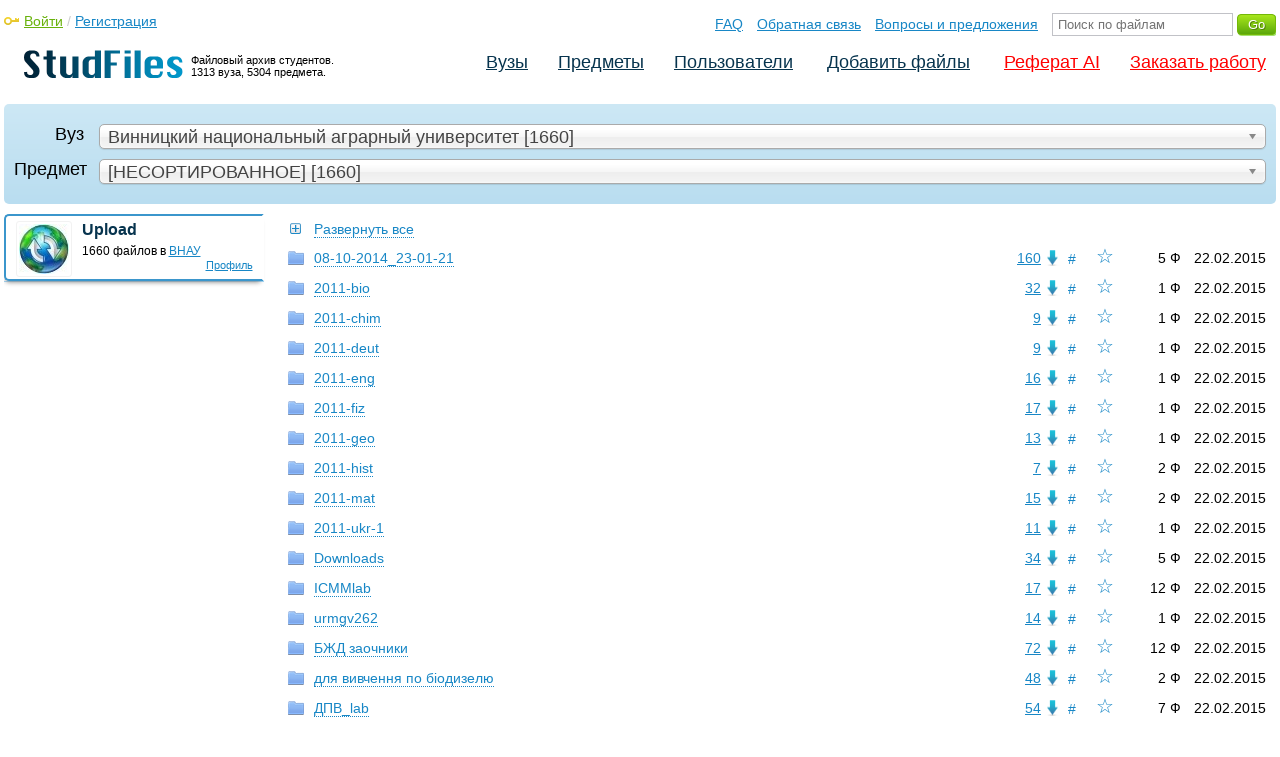

--- FILE ---
content_type: text/html; charset=utf-8
request_url: https://studfile.net/vnau/145/
body_size: 38065
content:
<!DOCTYPE html PUBLIC "-//W3C//DTD XHTML 1.0 Strict//EN" "http://www.w3.org/TR/xhtml1/DTD/xhtml1-strict.dtd">
<html xmlns="http://www.w3.org/1999/xhtml" xml:lang="ru">

<head>

  <title>[НЕСОРТИРОВАННОЕ]. Файловый архив ВНАУ. StudFiles</title>

  <meta name="viewport" content="width=device-width, initial-scale=1.0, maximum-scale=4.0, user-scalable=yes">
  <meta http-equiv="Content-Type" content="text/html; charset=utf-8" />
  <meta http-equiv="Cache-Control" content="max-age=10800" />
  <meta HTTP-EQUIV="PRAGMA" CONTENT="NO-CACHE" />
  
  
  <meta property="og:image" content="/_images/logotype_cube.png" />
  <meta property="og:title" content="[НЕСОРТИРОВАННОЕ]. Файловый архив ВНАУ. StudFiles" />
  <meta property="og:type" content="website" />
  <meta property="og:site_name" content="StudFiles" />
  <meta property="og:url" content="/vnau/145/" />
  
  
  
  
  
  
  <!-- css -->

  
  
    <link rel="stylesheet" href="/css/production/all_styles.css?v=100" type="text/css" />
  

  <!-- icon -->
  <link rel="shortcut icon" type="image/x-icon" href="/favicon.ico">
  <link rel="icon" type="image/x-icon" href="/favicon.ico">
  <link rel="icon" type="image/png" sizes="180x180" href="/favicon_180.png">
  <link rel="apple-touch-icon" sizes="180x180" href="/favicon_180.png">

  <!-- script -->
  <script>
    var rootUrl             = 'https://studfile.net';
    var selfUrl             = '/vnau/145/';
    var folderId            = 7750;
    var pageTitle           = "[НЕСОРТИРОВАННОЕ]. Файловый архив ВНАУ. StudFiles";
    var folderDownload      = "500";
    var currentPage         = '';
    var tplHidePopupUniver  = true;
    var tplHidePopupSubj    = true;
  </script>

  <!-- banner script -->
  
  
</head>

<body>
  
  <div class="page  ">

    <div class="page_wrapper">
      
      
      
      <div class="header ">

        <a href="/"><img src="/_images/logotype_hd.png" class="logotype" alt="Файловый архив студентов." /></a>
        <a href="/"><span class="logotype">Файловый архив студентов.<br />1313 вуза, 5304 предмета.</span></a>
        
        

        <!-- Begin of Panel pnlLogin -->
          <div class="auth_block">
            <a href="/login/" class="login enter_link">Войти</a> / <a href="/login/" class="enter_link">Регистрация</a>
            <div class="popup_window" id="popup_login">
              <div class="popup_header" id="univer_tabs">
                <span class="close_popup"></span>
                <a href="#signin" class="show_tab signin">Войти</a>
                <a href="#signup" class="show_tab signup selected">Регистрация</a>
              </div>
              <div class="popup_content">
                <div class="login_block block_signin login_bg">
                  <form name="loginForm" method="post" action="" id="loginForm" class="std_form">
                    <label for="txtLogin">Логин:</label>
                    <INPUT type="text" name="txtLogin" value=""  id="txtLogin"  /> 
                    <label for="txtPassword">Пароль:</label>
                    <INPUT type="password" name="txtPassword"  id="txtPassword" > 
                    <span class="forgot_pasword"><a href="/forgot_password/">Забыли пароль?</a></span>
                    <label></label>
                    <input type="hidden" name="skipRedirect" value="0" />
                    <input type="hidden" name="btnLogin_submitValue" value="442957" /><input type="submit" name="btnLogin" value="Войти"  id="btnLogin" class="btn_standart"  />
                  </form>
                </div>
                <div class="login_block block_signup login_bg"> <!-- register_bg -->
                  <form name="registerForm" method="post" action="" id="registerForm" class="std_form">
                    <label for="txtRegisterEmailAddress">Email:</label> 
                    <INPUT type="text" name="txtRegisterEmailAddress" value=""  id="txtRegisterEmailAddress"  /> 
                    <label for="txtRegisterEmail" class="email-field">Email повторно:</label>
                    <INPUT type="text" name="txtRegisterEmail" value=""  id="txtRegisterEmail" class="email-field"  /> 
                    <label for="txtRegisterLogin">Логин:</label> 
                    <INPUT type="text" name="txtRegisterLogin" value=""  id="txtRegisterLogin"  />
                    <label for="txtRegisterPassword">Пароль:</label> 
                    <INPUT type="password" name="txtRegisterPassword"  id="txtRegisterPassword" >
                    <label class="checkbox terms"><INPUT type="hidden" name="_isPostBack" value="1"><INPUT type="checkbox" name="ckbTermsRegistration"  id="ckbTermsRegistration" >Принимаю <a href="/terms/" target="_blank">пользовательское соглашение</a></label>

                    <div class="captcha-holder hidden">
                      <div class="g-recaptcha" data-sitekey="6Ld11IwUAAAAALwYCUAF0DiFNNpO7lVeUuxzoxDl"></div>
                    </div>

                    <input type="hidden" name="btnRegister_submitValue" value="588178" /><input type="submit" name="btnRegister" value="Зарегистрироваться"  id="btnRegister" class="btn_blue"  />
                  </form>
                </div>
              </div>
            </div>
          </div>
        <!-- End of Panel pnlLogin -->

        <div class="additional_menu">
          <a href="/help/">FAQ</a> <a href="/contact_us/">Обратная связь</a> <a href="/feedback/">Вопросы и предложения</a>
          <form action="" method="post">    
            <INPUT type="text" name="txtSearchGo" value=""  id="txtSearchGo" placeholder="Поиск по файлам"  />
            <input type="hidden" name="btnSearchGo_submitValue" value="822838" /><input type="submit" name="btnSearchGo" value="Go"  id="btnSearchGo" class="btn_standart"  />
          </form>
        </div>

        <ul>
          <li><a href="/">Вузы</a></li><li><a href="/all-vuz/">Предметы</a></li><li><a href="/users/">Пользователи</a></li>


          <li class=" add_files"><a href="/login/" class="enter_link login">Добавить файлы</a></li>
          <li class="advert"><a href="https://eduforms.org?rid=b101216670d416ae&ulp=https%3A%2F%2Fkampus.ai%2Fgpt-bot%2Fneiroset-dlia-napisaniia-referata" target="_blank">Реферат AI</a></li><li class="advert"><a href="#" class="mw-order-link">Заказать работу</a></li>
        </ul>

        <div class="clear"></div>
      
      </div>

      <div class="content">


  <script id="one-list-row" type="text/x-handlebars-template">
    
    <li><span class="favorite-holder"> <span class="favorite-count" title="Количество пользователей, которые добавили в избранное"></span> <a href="#" class="action action-add-favorite favorite " title="Добавить в избранное" data-rowid="" data-fileid="8060844">☆</a> </span><a href="#8060844" class="file_link" title="Ссылка на файл">#</a><div class="file  ft__application ft__vnd_openxmlformats_officedocument_wordprocessingml_document" data-rowid="8060844" id="f8060844"><span class="date">10.06.2019</span><span class="size">34&nbsp;Кб</span><span class="download"><a class="link_download" href="#8060844" rel="nofollow" title="Количество скачиваний">1</a></span><a href="/preview/8060844/" target="_blank"><span class="name">A bank as a financial institution.docx</span></a></div></li>


  </script>
    
    <div class="filter">
        <form id="formFilter" action="file_list.php" method="post">
            <label>Вуз</label>
            <div class="input_holder skip_padding"><SELECT name="ddlUniversity"  id="ddlUniversity" onchange="on_changeFilesFilter();" >
<OPTION value=all-vuz>Все вузы</OPTION>
<optgroup label="Gold Coast, Australia">
<OPTION value=bond-uni>Bond University [1132]</OPTION>
</optgroup>
<optgroup label="Nitra">
<OPTION value=ukf>Univerzita Konštantína Filozofa [111]</OPTION>
</optgroup>
<optgroup label="Riga">
<OPTION value=nmc>Novikontas Maritime College [4283]</OPTION>
</optgroup>
<optgroup label="Termiz">
<OPTION value=tisu>Termiz Iqtisodiyot va Servis universiteti [13]</OPTION>
</optgroup>
<optgroup label="Абакан">
<OPTION value=hgu>Хакасский государственный университет им. Н.Ф.Катанова [2775]</OPTION>
<OPTION value=hti>Хакасский технический институт (филиал СФУ) [324]</OPTION>
</optgroup>
<optgroup label="Актау">
<OPTION value=kguti>Каспийский государственный университет технологий и инжиринга им. Есенова [882]</OPTION>
</optgroup>
<optgroup label="Актобе">
<OPTION value=argu>Актюбинский региональный государственный университет им. К. Жубанова [868]</OPTION>
<OPTION value=zkgmu>Западно-Казахстанский государственный медицинский университет им. М. Оспанова [631]</OPTION>
</optgroup>
<optgroup label="Алматы">
<OPTION value=almu-mab>Almaty Management University [912]</OPTION>
<OPTION value=agkeiet>Алматинский государственный колледж энергетики и электронных технологий [3053]</OPTION>
<OPTION value=akso>Алматинский колледж сервисного обслуживание [4]</OPTION>
<OPTION value=atu>Алматинский технологический университет [488]</OPTION>
<OPTION value=aues>Алматинский университет энергетики и связи [22584]</OPTION>
<OPTION value=kazatk>Казахская академия транспорта и коммуникаций им. М. Тынышпаева [750]</OPTION>
<OPTION value=kazgasa>Казахская головная архитектурно-строительная академия [1849]</OPTION>
<OPTION value=kaznai>Казахская Национальная Академия Искусств им. Т. Жургенова [141]</OPTION>
<OPTION value=kaznau>Казахский Национальный Аграрный университет [4109173]</OPTION>
<OPTION value=kaznmu>Казахский национальный медицинский университет им. С.Д. Асфендиярова [3608]</OPTION>
<OPTION value=kaznpu>Казахский Национальный Педагогический Университет им. Абая [736]</OPTION>
<OPTION value=kazntu>Казахский национальный технический университет им. К. И. Сатпаева [4358]</OPTION>
<OPTION value=kaznu>Казахский национальный университет им. аль-Фараби [6012]</OPTION>
<OPTION value=kazumoimya>Казахский университет международных отношений и мировых языков им. Абылай хана [863]</OPTION>
<OPTION value=kimep>Казахстанский институт менеджмента, экономики и прогнозирования [225]</OPTION>
<OPTION value=kbtu>Казахстанско-Британский технический университет [906]</OPTION>
<OPTION value=knu-dku>Казахстанско-Немецкий университет [496]</OPTION>
<OPTION value=krmu>Казахстанско-Российский Медицинский Университет [507]</OPTION>
<OPTION value=muit-iitu>Международный университет информационных технологий [1940]</OPTION>
<OPTION value=neu>Новый экономический университет им. Т. Рыскулова [654]</OPTION>
<OPTION value=umb>Университет международного бизнеса [461]</OPTION>
<OPTION value=turan>Университет Туран [880]</OPTION>
</optgroup>
<optgroup label="Алчевск">
<OPTION value=dongtu>Донбасский государственный технический университет [2956]</OPTION>
</optgroup>
<optgroup label="Альметьевск">
<OPTION value=agni>Альметьевский государственный нефтяной институт [2351]</OPTION>
</optgroup>
<optgroup label="Андижон">
<OPTION value=andqxai>Андижанский институт сельского хозяйства и агротехнологии [6]</OPTION>
</optgroup>
<optgroup label="Арзамас">
<OPTION value=agpi>Арзамасский государственный педагогический институт им. А.П.Гайдара [298]</OPTION>
<OPTION value=api-ngtu>Арзамасский политехнический институт (филиал НГТУ) [288]</OPTION>
</optgroup>
<optgroup label="Армавир">
<OPTION value=agpa>Армавирская государственная педагогическая академия [416]</OPTION>
<OPTION value=alu>Армавирский лингвистический университет [8]</OPTION>
<OPTION value=amti>Армавирский механико-технологический институт [1]</OPTION>
</optgroup>
<optgroup label="Архангельск">
<OPTION value=safu>Северный (Арктический) федеральный университет им. М. В. Ломоносова [16885]</OPTION>
<OPTION value=sgmu-2>Северный государственный медицинский университет [4329]</OPTION>
<OPTION value=sip>Северный институт предпринимательства [5]</OPTION>
</optgroup>
<optgroup label="Астана">
<OPTION value=aktk>Акмолинский колледж транспорта и коммуникации [25]</OPTION>
<OPTION value=enu>Евразийский национальный университет им. Л.Н. Гумилёва [3870]</OPTION>
<OPTION value=kazatu>Казахский агротехнический университет им. С. Сейфуллина [2089]</OPTION>
<OPTION value=kazguu>Казахский Гуманитарно-Юридический Университет [1790]</OPTION>
<OPTION value=kazutb>Казахский университет технологии и бизнеса [241]</OPTION>
<OPTION value=kfmgu>Казахстанский филиал Московского Государственного Университета им. М. В. Ломоносова [26]</OPTION>
<OPTION value=mua>Медицинский университет Астана [2019]</OPTION>
</optgroup>
<optgroup label="Астрахань">
<OPTION value=aisi>Астраханский государственный архитектурно-строительный университет [237]</OPTION>
<OPTION value=agkpt>Астраханский государственный колледж профессиональных технологий [1]</OPTION>
<OPTION value=agmu-2>Астраханский государственный медицинский университет [440]</OPTION>
<OPTION value=agpk>Астраханский государственный политехнический колледж [23]</OPTION>
<OPTION value=agtu>Астраханский государственный технический университет [4077]</OPTION>
<OPTION value=agu-1>Астраханский Государственный Университет им. Татищева [34]</OPTION>
</optgroup>
<optgroup label="Ачинск">
<OPTION value=akotb>Ачинский Колледж Отраслевых Технологий и Бизнеса [239]</OPTION>
<OPTION value=atng>Ачинский техникум нефти и газа им. Е.А.Демьяненко [158]</OPTION>
</optgroup>
<optgroup label="Баку">
<OPTION value=amu>Азербайджанский медицинский университет [142]</OPTION>
<OPTION value=bsu>Бакинский Славянский Университет [4]</OPTION>
</optgroup>
<optgroup label="Балаково">
<OPTION value=biti>Балаковский инженерно-технологический институт (илиал НИЯУ МИФИ) [2763]</OPTION>
<OPTION value=bittu>Балаковский институт техники, технологии и управления [63306]</OPTION>
</optgroup>
<optgroup label="Балахта">
<OPTION value=kgbpou-bat>Балахтинский аграрный техникум [116]</OPTION>
</optgroup>
<optgroup label="Балашиха">
<OPTION value=rgazu>Российский Государственный Аграрный Заочный Университет [13]</OPTION>
</optgroup>
<optgroup label="Барановичи">
<OPTION value=bargu>Барановичский Государственный Университет [4407]</OPTION>
</optgroup>
<optgroup label="Барнаул">
<OPTION value=aaep>Алтайская академия экономики и права [667]</OPTION>
<OPTION value=altgaki>Алтайская государственная академия культуры и искусств [1075]</OPTION>
<OPTION value=agau>Алтайский государственный аграрный университет [928]</OPTION>
<OPTION value=agmu>Алтайский государственный медицинский университет [2485]</OPTION>
<OPTION value=altgpu>Алтайский государственный педагогический университет [1648]</OPTION>
<OPTION value=altgtu>Алтайский государственный технический университет им. И.И.Ползунова [4266]</OPTION>
<OPTION value=altgu>Алтайский Государственный Университет [5129]</OPTION>
<OPTION value=af-ranhigs>Алтайский филиал РАНХиГС (СибАГС АФ) [249]</OPTION>
<OPTION value=vzfi>Алтайский филиал Финансового Университета при Правительстве РФ [6]</OPTION>
<OPTION value=aeui>Алтайский экономико-юридический институт [123]</OPTION>
<OPTION value=bbmk>Барнаульский базовый медицинский колледж [12]</OPTION>
</optgroup>
<optgroup label="Бахмут">
<OPTION value=bfkkm>Бахмутский колледж искусств им. И. Карабица [1]</OPTION>
<OPTION value=donup>Донецкий университет экономики и права [5]</OPTION>
</optgroup>
<optgroup label="Белая Калитва">
<OPTION value=licey-103>Техникум 103 [96]</OPTION>
</optgroup>
<optgroup label="Белая Церковь">
<OPTION value=bnau>Белоцерковский национальный аграрный университет [1164]</OPTION>
</optgroup>
<optgroup label="Белгород">
<OPTION value=belgsha>Белгородская государственная сельскохозяйственная академия им. В.Я. Горина [282]</OPTION>
<OPTION value=bgiik>Белгородский государственный институт искусств и культуры [2032]</OPTION>
<OPTION value=belgu>Белгородский государственный национальный исследовательский университет [9081]</OPTION>
<OPTION value=bgtu>Белгородский государственный технологический университет им. В.Г. Шухова [5072]</OPTION>
<OPTION value=bukep>Белгородский университет кооперации, экономики и права [917]</OPTION>
<OPTION value=bui>Белгородский юридический институт МВД России [26]</OPTION>
</optgroup>
<optgroup label="Бердянск">
<OPTION value=bgpu-3>Бердянский государственный педагогический университет им. Осипенко [1276]</OPTION>
<OPTION value=bumib>Бердянский университет менеджмента и бизнеса [59]</OPTION>
</optgroup>
<optgroup label="Берегово">
<OPTION value=ii-rf-kmf>Закарпатский венгерский институт им. Ференца Ракоци ІІ [48]</OPTION>
</optgroup>
<optgroup label="Бийск">
<OPTION value=aggpu>Алтайский государственный гуманитарно-педагогический университет имени В. М. Шукшина [177]</OPTION>
<OPTION value=bti>Бийский технологический институт (филиал АГТУ им. Ползунова) [1085]</OPTION>
</optgroup>
<optgroup label="Бишкек">
<OPTION value=kgma>Киргизская государственная медицинская академия им. И.К. Ахунбаева [183]</OPTION>
<OPTION value=kgtu-1>Кыргызский государственный технический университет имени И. Раззакова [1476]</OPTION>
<OPTION value=kgu-5>Кыргызский государственный университет им. И. Арабаева [3]</OPTION>
<OPTION value=kgusta>Кыргызский Государственный Университет Строительства, Транспорта и Архитектуры [1]</OPTION>
<OPTION value=knu>Кыргызский Национальный Университет им. Ж. Баласагына [6]</OPTION>
<OPTION value=krao>Кыргызско-Российская Академия Образования [1]</OPTION>
<OPTION value=krsu>Кыргызско-Российский Славянский Университет им. Ельцина [514]</OPTION>
</optgroup>
<optgroup label="Благовещенск">
<OPTION value=agma>Амурская государственная медицинская академия [353]</OPTION>
<OPTION value=agu>Амурский государственный университет [415]</OPTION>
<OPTION value=bgpu-2>Благовещенский государственный педагогический университет им. М.И. Калинина [2]</OPTION>
<OPTION value=dalgau>Дальневосточный государственный аграрный университет [22]</OPTION>
</optgroup>
<optgroup label="Бокситогорск">
<OPTION value=gaou-vo-lo>Бокситогорский институт (филиал Ленинградского государственного университета им. А.С. Пушкина) [10]</OPTION>
</optgroup>
<optgroup label="Борзя">
<OPTION value=gpoubmu>Борзинское медицинское училище [1]</OPTION>
</optgroup>
<optgroup label="Братск">
<OPTION value=brgu-1>Братский государственный университет [672]</OPTION>
</optgroup>
<optgroup label="Брест">
<OPTION value=bgpk>Брестский государственный политехнический колледж [93]</OPTION>
<OPTION value=brgtu>Брестский государственный технический университет [6472]</OPTION>
<OPTION value=brgu>Брестский Государственный Университет им. А.С. Пушкина [3123]</OPTION>
</optgroup>
<optgroup label="Брянск">
<OPTION value=bgau-1>Брянский Государственный Аграрный Университет [154]</OPTION>
<OPTION value=bgita>Брянский государственный инженерно-технологический университет [3246]</OPTION>
<OPTION value=bgtu-2>Брянский государственный технический университет [3314]</OPTION>
<OPTION value=bgu-2>Брянский государственный университет им. академика И.Г. Петровского [2231]</OPTION>
<OPTION value=biub>Брянский институт управления и бизнеса [29]</OPTION>
<OPTION value=bf-ranhigs>Брянский филиал  РАНХиГС (ОРАГС БФ) [450]</OPTION>
</optgroup>
<optgroup label="Бугуруслан">
<OPTION value=blu-ga-1>Бугурусланское летное училище гражданской авиации им. П.Ф. Еромасова (филиал СПбГУГА) [203]</OPTION>
</optgroup>
<optgroup label="Бухара">
<OPTION value=buhgmi>Бухарский Государственный медицинский институт имени Абу Али ибн Сино [4]</OPTION>
<OPTION value=buhgu>Бухарский государственный университет [6]</OPTION>
<OPTION value=buhiti>Бухарский инженерно-технологический институт [111]</OPTION>
</optgroup>
<optgroup label="Великие Луки">
<OPTION value=vlgafk>Великолукская государственная академия физической культуры и спорта [166]</OPTION>
<OPTION value=vgsha-1>Великолукская государственная сельскохозяйственная академия [606]</OPTION>
</optgroup>
<optgroup label="Винница">
<OPTION value=vgpu-2>Винницкий государственный педагогический университет им. М. Коцюбинского [1604]</OPTION>
<OPTION value=vnau selected>Винницкий национальный аграрный университет [1660]</OPTION>
<OPTION value=vnmu>Винницкий национальный медицинский университет им. Н.И.Пирогова [3982]</OPTION>
<OPTION value=vntu>Винницкий национальный технический университет [5884]</OPTION>
<OPTION value=vtei-knteu>Винницкий торгово-экономический институт (филиал КНТЭУ) [872]</OPTION>
<OPTION value=vfeu>Винницкий финансово-экономический университет [275]</OPTION>
</optgroup>
<optgroup label="Витебск">
<OPTION value=vgavm>Витебская государственная академия ветеринарной медицины [979]</OPTION>
<OPTION value=vgmu-1>Витебский государственный медицинский университет [3876]</OPTION>
<OPTION value=vgtu-2>Витебский государственный технологический университет [1782]</OPTION>
<OPTION value=vgu-1>Витебский государственный университет им. П. М. Машерова [5595]</OPTION>
</optgroup>
<optgroup label="Владивосток">
<OPTION value=vgues>Владивостокский государственный университет экономики и сервиса [1062]</OPTION>
<OPTION value=dalrybvtu>Дальневосточный государственный технический рыбохозяйственный университет [2418]</OPTION>
<OPTION value=dvgtu>Дальневосточный государственный технический университет [1282]</OPTION>
<OPTION value=dvfu>Дальневосточный федеральный университет [3808]</OPTION>
<OPTION value=kmt-1>Колледж машиностроения и транспорта [3]</OPTION>
<OPTION value=mgu>Морской государственный университет им. адмирала Г.И. Невельского [729]</OPTION>
<OPTION value=tgmu>Тихоокеанский Государственный Медицинский Университет [25700]</OPTION>
</optgroup>
<optgroup label="Владикавказ">
<OPTION value=ggau>Горский государственный аграрный университет [427]</OPTION>
<OPTION value=skgmi>Северо-Кавказский горно-металлургический технологический университет (СКГМИ) [868]</OPTION>
<OPTION value=sogma>Северо-Осетинская Государственная Медицинская Академия [1001]</OPTION>
<OPTION value=sogu>Северо-Осетинский государственный университет им. К. Хетагурова [419]</OPTION>
</optgroup>
<optgroup label="Владимир">
<OPTION value=vlgu>Владимирский государственный университет им. Столетовых [26287]</OPTION>
<OPTION value=vf-ranhigs>Владимирский филиал РАНХиГС (РАГС ВФ) [392]</OPTION>
</optgroup>
<optgroup label="Волгоград">
<OPTION value=vgafk>Волгоградская государственная академия физической культуры [646]</OPTION>
<OPTION value=volgau>Волгоградский государственный аграрный университет [1594]</OPTION>
<OPTION value=volggasu>Волгоградский государственный архитектурно-строительный университет [1649]</OPTION>
<OPTION value=vgiik>Волгоградский государственный институт искусств и культуры [392]</OPTION>
<OPTION value=volgmu>Волгоградский государственный медицинский университет [5872]</OPTION>
<OPTION value=vgpu>Волгоградский государственный социально-педагогический университет [3404]</OPTION>
<OPTION value=vgtu>Волгоградский государственный технический университет [6928]</OPTION>
<OPTION value=volgu>Волгоградский государственный университет [3485]</OPTION>
<OPTION value=vib>Волгоградский институт бизнеса [550]</OPTION>
<OPTION value=vf-ranhigs-2>Волгоградский филиал РАНХиГС (ВАГС) [1242]</OPTION>
</optgroup>
<optgroup label="Волгодонск">
<OPTION value=viti-mifi>Волгодонский инженерно-технический институт НИЯУ МИФИ [913]</OPTION>
<OPTION value=vtmm>Волгодонский техникум металлообработки и машиностроения [91]</OPTION>
</optgroup>
<optgroup label="Волжский">
<OPTION value=viepp>Волжский институт экономики педагогики и права [5]</OPTION>
<OPTION value=vpi-volgtu>Волжский политехнический институт (филиал ВолгГТУ) [140]</OPTION>
<OPTION value=gb-pou-vpt>Волжский политехнический техникум [1]</OPTION>
</optgroup>
<optgroup label="Волковыск">
<OPTION value=grgu-1>Волковысский педагогический колледж ГрГу им Я.Купары [71]</OPTION>
</optgroup>
<optgroup label="Вологда">
<OPTION value=vgmha>Вологодская государственная молочнохозяйственная академия им. Н.В. Верещагина [621]</OPTION>
<OPTION value=vogu>Вологодский государственный университет [3269]</OPTION>
<OPTION value=vipe-fsin>Вологодский институт права и экономики ФСИН России [229]</OPTION>
<OPTION value=pi-vogu>Педагогический институт ВоГУ [222]</OPTION>
</optgroup>
<optgroup label="Воронеж">
<OPTION value=vglta>Воронежская государственная лесотехническая академия [6462]</OPTION>
<OPTION value=vgau>Воронежский Государственный Аграрный Университет им. императора Петра I [1041]</OPTION>
<OPTION value=vgasu>Воронежский государственный архитектурно-строительный университет [69]</OPTION>
<OPTION value=vgifk>Воронежский государственный институт физической культуры [12]</OPTION>
<OPTION value=vgmu>Воронежский государственный медицинский университет им. Н.Н. Бурденко [3195]</OPTION>
<OPTION value=vgpu-1>Воронежский государственный педагогический университет [1042]</OPTION>
<OPTION value=vgtu-1>Воронежский государственный технический университет [11927]</OPTION>
<OPTION value=vgu>Воронежский государственный университет [6971]</OPTION>
<OPTION value=vguit>Воронежский государственный университет инженерных технологий [1855]</OPTION>
<OPTION value=vivt>Воронежский институт высоких технологий [4]</OPTION>
<OPTION value=vi-mvd-rf>Воронежский институт МВД РФ [139]</OPTION>
<OPTION value=vepi>Воронежский экономико-правовой институт [281]</OPTION>
<OPTION value=immif>Институт менеджмента, маркетинга и финансов [227]</OPTION>
<OPTION value=mikt>Международный институт компьютерных технологий [182]</OPTION>
</optgroup>
<optgroup label="Гатчина">
<OPTION value=giefpt>Государственный институт экономики, финансов, права и технологий [883]</OPTION>
</optgroup>
<optgroup label="Глазов">
<OPTION value=ggpi>Глазовский государственный инженерно-педагогический университет им. В.Г. Короленко [1261]</OPTION>
</optgroup>
<optgroup label="Глухов">
<OPTION value=gnpu>Глуховский национальный педагогический университет им. А. Довженко [885]</OPTION>
</optgroup>
<optgroup label="Голышманово">
<OPTION value=gapou-to>Голышмановский агропедагогический колледж [6]</OPTION>
</optgroup>
<optgroup label="Гомель">
<OPTION value=belgut>Белорусский государственный университет транспорта [19657]</OPTION>
<OPTION value=bteupk>Белорусский торгово-экономический университет потребительской кооперации [1054]</OPTION>
<OPTION value=ggaek>Гомельский государственный аграрно-экономический колледж [1]</OPTION>
<OPTION value=ggmu>Гомельский государственный медицинский университет [11336]</OPTION>
<OPTION value=ggtu>Гомельский Государственный Технический Университет им. П.О. Сухого [3171]</OPTION>
<OPTION value=ggu>Гомельский государственный университет им. Франциска Скорины [5540]</OPTION>
</optgroup>
<optgroup label="Горки">
<OPTION value=bgsha>Белорусская государственная сельскохозяйственная академия [4262]</OPTION>
</optgroup>
<optgroup label="Горловка">
<OPTION value=giiya-dgpu>Горловский государственный педагогический институт иностранных языков ДГПУ [477]</OPTION>
</optgroup>
<optgroup label="Горно-Алтайск">
<OPTION value=gagu>Горно-Алтайский государственный университет [439]</OPTION>
</optgroup>
<optgroup label="Гродно">
<OPTION value=ggau-1>Гродненский Государственный Аграрный Университет [8]</OPTION>
<OPTION value=grgmu>Гродненский государственный медицинский университет [2193]</OPTION>
<OPTION value=ggpk>Гродненский государственный политехнический колледж [664]</OPTION>
<OPTION value=grgu>Гродненский государственный университет им. Я. Купалы [5500]</OPTION>
</optgroup>
<optgroup label="Грозный">
<OPTION value=mi-chgu>Медицинский Институт Чеченский Государственный Университет [94]</OPTION>
<OPTION value=chgu-2>Чеченский государственный университет [1885]</OPTION>
</optgroup>
<optgroup label="Димитровград">
<OPTION value=diti-mifi>Димитровградский инженерно-технологический институт НИЯУ МИФИ [13]</OPTION>
</optgroup>
<optgroup label="Днепр">
<OPTION value=dpfk>Дніпровський політехнічний фаховий коледж [5]</OPTION>
<OPTION value=dpk-dnu>Днепровский педагогический колледж Днепровского национального университета им. Олеся Гончара [2]</OPTION>
</optgroup>
<optgroup label="Днепропетровск">
<OPTION value=dma-moz>Днепропетровская медицинская академия МОЗ Украины [3044]</OPTION>
<OPTION value=dgaeu>Днепропетровский государственный аграрно-экономический университет [925]</OPTION>
<OPTION value=dguvd>Днепропетровский Государственный Университет Внутренних Дел [1624]</OPTION>
<OPTION value=dnujt>Днепропетровский национальный университет железнодорожного транспорта им. академика В. Лазаряна [3585]</OPTION>
<OPTION value=dnu>Днепропетровский национальный университет им. Олеся Гончара [8409]</OPTION>
<OPTION value=duep>Днепропетровский университет им. А. Нобеля [1559]</OPTION>
<OPTION value=nmetau>Национальная металлургическая академия Украины [2043]</OPTION>
<OPTION value=ngu-3>Национальный горный университет [2446]</OPTION>
<OPTION value=pgasa>Приднепровская государственная академия строительства и архитектуры [1270]</OPTION>
<OPTION value=ughtu>Украинский Государственный химико-технологический Университет [1531]</OPTION>
<OPTION value=dgfa>Университет таможенного дела и финансов [1803]</OPTION>
</optgroup>
<optgroup label="Долгопрудный">
<OPTION value=mfti>Московский государственный физико-технический университет (МФТИ) [3814]</OPTION>
</optgroup>
<optgroup label="Донецк">
<OPTION value=agz-1>Академия гражданской защиты МЧС ДНР [457]</OPTION>
<OPTION value=dua>Донбасская юридическая академия [44]</OPTION>
<OPTION value=donijt>Донецкий Институт Железнодорожного Транспорта [441]</OPTION>
<OPTION value=donnmu>Донецкий национальный медицинский университет им. М. Горького [11051]</OPTION>
<OPTION value=donntu>Донецкий национальный технический университет [5451]</OPTION>
<OPTION value=donnu>Донецкий национальный университет [6630]</OPTION>
<OPTION value=donnuet>Донецкий национальный университет экономики и торговли им. М. Туган-Барановского [2763]</OPTION>
<OPTION value=dtpa>Донецкий техникум промышленной автоматики [2902]</OPTION>
<OPTION value=dui>Донецкий юридический институт МВД Украины [75]</OPTION>
</optgroup>
<optgroup label="Дрогобыч">
<OPTION value=dgpu-2>Дрогобычский государственный педагогический университет им. И. Франко [517]</OPTION>
</optgroup>
<optgroup label="Душанбе">
<OPTION value=tgmu-1>Таджикский государственный медицинский университет им. Абуали ибни Сино (Авицены) [136]</OPTION>
<OPTION value=tgpu-2>Таджикский государственный педагогический университет имени Садриддина Айни [1]</OPTION>
<OPTION value=ttu>Таджикский технический университет им. М. Осими [10]</OPTION>
</optgroup>
<optgroup label="Евпатория">
<OPTION value=eisn-kfu>Евпаторийский институт социальных наук (филиал КФУ) [221]</OPTION>
</optgroup>
<optgroup label="Екатеринбург">
<OPTION value=egti>Екатеринбургский государственный театральный институт [200]</OPTION>
<OPTION value=ims>Институт международных связей [130]</OPTION>
<OPTION value=kjturgups>Колледж железнодорожного транспорта [1]</OPTION>
<OPTION value=rgppu>Российский государственный профессионально-педагогический университет [7201]</OPTION>
<OPTION value=uralgaha>Уральская государственная архитектурно-художественная академия [2902]</OPTION>
<OPTION value=ugk>Уральская государственная консерватория им. М.П. Мусоргского [181]</OPTION>
<OPTION value=urgau>Уральский Государственный Аграрный Университет [977]</OPTION>
<OPTION value=uggu>Уральский государственный горный университет [2197]</OPTION>
<OPTION value=ugk-3>Уральский государственный колледж им. И.И. Ползунова [11]</OPTION>
<OPTION value=ugltu>Уральский Государственный Лесотехнический Университет [1903]</OPTION>
<OPTION value=ugmu>Уральский государственный медицинский университет [10934]</OPTION>
<OPTION value=urgpu>Уральский государственный педагогический университет [3956]</OPTION>
<OPTION value=urgups>Уральский Государственный Университет Путей Сообщения [6000]</OPTION>
<OPTION value=urgeu>Уральский государственный экономический университет [3577]</OPTION>
<OPTION value=urgua>Уральский государственный юридический университет [12024]</OPTION>
<OPTION value=urib>Уральский институт бизнеса им. И. А. Ильина [11]</OPTION>
<OPTION value=uri-gps>Уральский институт государственной противопожарной службы МЧС России [409]</OPTION>
<OPTION value=uikip>Уральский институт коммерции и права [20]</OPTION>
<OPTION value=ui-ranhigs>Уральский институт РАНХиГС (УрАГС) [387]</OPTION>
<OPTION value=uieuip>Уральский институт экономики, управления и права [670]</OPTION>
<OPTION value=urtatis>Уральский Техникум автомобильного транспорта и сервиса [23]</OPTION>
<OPTION value=urtisi>Уральский технический институт связи и информатики (филиал СибГУТИ) [2460]</OPTION>
<OPTION value=urfu>Уральский Федеральный университет им. Б.Н. Ельцина «УПИ» [21007]</OPTION>
<OPTION value=urfui>Уральский финансово-юридический институт [418]</OPTION>
</optgroup>
<optgroup label="Елабуга">
<OPTION value=egpu>Елабужский институт Казанского (Приволжского) федерального университета (бывш. ЕГПУ) [1245]</OPTION>
</optgroup>
<optgroup label="Елец">
<OPTION value=egu>Елецкий государственный университет им. И.А. Бунина [985]</OPTION>
</optgroup>
<optgroup label="Ереван">
<OPTION value=egu-1>Ереванский государственный университет [716]</OPTION>
<OPTION value=rau>Российско-Армянский Славянский университет [3]</OPTION>
</optgroup>
<optgroup label="Житомир">
<OPTION value=jgtu>Житомирский государственный технологический университет [1766]</OPTION>
<OPTION value=jgu>Житомирский государственный университет им. Ивана Франко [1837]</OPTION>
<OPTION value=jim>Житомирский институт медсестринства [101]</OPTION>
<OPTION value=jnau>Житомирский национальный агроэкологический университет [903]</OPTION>
</optgroup>
<optgroup label="Заволжье">
<OPTION value=zamt>Заволжский автомоторный техникум [1]</OPTION>
</optgroup>
<optgroup label="Запорожье">
<OPTION value=zgia>Запорожская Государственная Инженерная Академия [1743]</OPTION>
<OPTION value=zgmu>Запорожский государственный медицинский университет [4399]</OPTION>
<OPTION value=zieit>Запорожский институт экономики и информационных технологий [731]</OPTION>
<OPTION value=zntu>Запорожский национальный технический университет [5153]</OPTION>
<OPTION value=znu>Запорожский национальный университет [3869]</OPTION>
</optgroup>
<optgroup label="Зеленоград">
<OPTION value=iiiit>Институт искусств и информационных технологий (московский филиал) [20]</OPTION>
</optgroup>
<optgroup label="Ивано-Франковск">
<OPTION value=ifnmu>Ивано-Франковский национальный медицинский университет [3000]</OPTION>
<OPTION value=ifntung>Ивано-Франковский национальный технический университет нефти и газа [3379]</OPTION>
<OPTION value=pnu>Прикарпатский национальный университет им. В. Стефаника [4263]</OPTION>
</optgroup>
<optgroup label="Иваново">
<OPTION value=igsha>Верхневолжский государственный агробиотехнологический университет [78]</OPTION>
<OPTION value=igasa>Ивановская государственная архитектурно-строительная академия [58]</OPTION>
<OPTION value=ivgma>Ивановская Государственная Медицинская Академия [2453]</OPTION>
<OPTION value=ivgu>Ивановский государственный университет [2843]</OPTION>
<OPTION value=ightu>Ивановский государственный химико-технологический университет [1669]</OPTION>
<OPTION value=igeu>Ивановский Государственный Энергетический Университет им. В.И. Ленина [6206]</OPTION>
<OPTION value=if-reu>Ивановский филиал РЭУ им. Г.В. Плеханова [52]</OPTION>
<OPTION value=ti-ivgpu>Текстильный институт ИвГПУ [126]</OPTION>
</optgroup>
<optgroup label="Ивантеевка">
<OPTION value=moiup>Московский областной институт управления и права [73]</OPTION>
</optgroup>
<optgroup label="Ижевск">
<OPTION value=igma>Ижевская государственная медицинская академия [3438]</OPTION>
<OPTION value=igtu>Ижевский государственный технический университет им. М. Т. Калашникова [8856]</OPTION>
<OPTION value=kigit>Камский институт гуманитарных и инженерных технологий [134]</OPTION>
<OPTION value=rmk>Республиканский медицинский колледж им. Ф.А. Пушиной [2]</OPTION>
<OPTION value=igsa>Удмуртский государственный аграрный университет [1514]</OPTION>
<OPTION value=udgu>Удмуртский государственный университет [5388]</OPTION>
<OPTION value=urspk>Удмуртский республиканский социально-педагогический колледж [39]</OPTION>
</optgroup>
<optgroup label="Измаил">
<OPTION value=itmsh>Измаильский техникум механизации и єлектрофикации сельского хозяйства [58]</OPTION>
</optgroup>
<optgroup label="Иркутск">
<OPTION value=bguep>Байкальский государственный университет [1439]</OPTION>
<OPTION value=vsi-mvd-rf>Восточно-Сибирский институт МВД России [2]</OPTION>
<OPTION value=irgau>Иркутский Государственный Аграрный Университет им. А.А. Ежевского [313]</OPTION>
<OPTION value=iglu>Иркутский государственный лингвистический университет [260]</OPTION>
<OPTION value=igmu>Иркутский государственный медицинский университет [1570]</OPTION>
<OPTION value=igu>Иркутский государственный университет [2841]</OPTION>
<OPTION value=irgups>Иркутский государственный университет путей сообщения [1718]</OPTION>
<OPTION value=irnitu>Иркутский национальный исследовательский технический университет [2952]</OPTION>
<OPTION value=vsgao>Педагогический институт (филиал ИГУ) [718]</OPTION>
<OPTION value=sapeu>Сибирская академия права, экономики и управления [146]</OPTION>
<OPTION value=ui-igu>Юридический институт (филиал ИГУ) [178]</OPTION>
</optgroup>
<optgroup label="Ирпень">
<OPTION value=dkep>Ірпінський Державний Колледж Економіки та Права [95]</OPTION>
<OPTION value=nugnsu>Национальный университет государственной налоговой службы Украины [3439]</OPTION>
</optgroup>
<optgroup label="Йошкар-Ола">
<OPTION value=margu>Марийский государственный университет [1845]</OPTION>
<OPTION value=mosi>Межрегиональный Открытый Социальный Институт [390]</OPTION>
<OPTION value=mc-npo>Межрегиональный центр «Непрерывное профессиональное образование» [1]</OPTION>
<OPTION value=pgtu>Поволжский государственный технологический университет [3634]</OPTION>
</optgroup>
<optgroup label="Казань">
<OPTION value=aso>Академия социального образования [156]</OPTION>
<OPTION value=isgz>Институт Социальных и Гуманитарных Знаний [258]</OPTION>
<OPTION value=ieif-kfu>Институт экономики и финансов КФУ [568]</OPTION>
<OPTION value=ieup>Институт экономики, управления и права [2290]</OPTION>
<OPTION value=kgavm>Казанская государственная академия ветеринарной медицины им. Н.Э. Баумана [904]</OPTION>
<OPTION value=kgk>Казанская государственная консерватория (академия) им. Н. Г. Жиганова [125]</OPTION>
<OPTION value=kgau>Казанский Государственный Аграрный Университет [645]</OPTION>
<OPTION value=kgasu>Казанский государственный архитектурно-строительный университет [3650]</OPTION>
<OPTION value=kgmu>Казанский государственный медицинский университет [10319]</OPTION>
<OPTION value=kazguki>Казанский государственный университет культуры и искусств [382]</OPTION>
<OPTION value=kgeu>Казанский государственный энергетический университет [2681]</OPTION>
<OPTION value=kki-ruk>Казанский кооперативный институт (филиал РУК) [962]</OPTION>
<OPTION value=kmk>Казанский медицинский колледж [13]</OPTION>
<OPTION value=knitu-kai>Казанский национальный исследовательский технический университет им. А. Н. Туполева [7989]</OPTION>
<OPTION value=knitu>Казанский национальный исследовательский технологический университет [8888]</OPTION>
<OPTION value=kfu>Казанский федеральный университет [9281]</OPTION>
<OPTION value=pgafksit>Поволжская государственная академия физической культуры, спорта и туризма [286]</OPTION>
<OPTION value=tggpu>Татарский государственный гуманитарно-педагогический университет [708]</OPTION>
<OPTION value=tisbi>Университет управления ТИСБИ [265]</OPTION>
</optgroup>
<optgroup label="Калач">
<OPTION value=kat>Калачеевский аграрный техникум [59]</OPTION>
</optgroup>
<optgroup label="Калининград">
<OPTION value=bgarf>Балтийская государственная академия рыбопромыслового флота [993]</OPTION>
<OPTION value=bit>Балтийский информационный техникум [21]</OPTION>
<OPTION value=bfu>Балтийский федеральный университет им. И.Канта [5195]</OPTION>
<OPTION value=kgtu-3>Калининградский государственный технический университет [6356]</OPTION>
<OPTION value=kmrk>Калининградский морской рыбопромышленный колледж [3]</OPTION>
<OPTION value=kf-ranhigs>Калининградский филиал РАНХиГС (СЗАГС) [2]</OPTION>
<OPTION value=spbguse>Санкт-Петербургский университет сервиса и экономики (Калининградский филиал) [80]</OPTION>
</optgroup>
<optgroup label="Калуга">
<OPTION value=kgu-2>Калужский государственный университет им. К. Э. Циолковского [2185]</OPTION>
<OPTION value=kf-mgtu>Калужский филиал Московского государственногой технического университета им. H.Э. Баумана [126]</OPTION>
<OPTION value=kalug-ranhigs>Калужский филиал РАНХиГС [149]</OPTION>
<OPTION value=rgau-msha>Калужский филиал Российского государственного аграрного университета Московский сельскохозяйственной академии им. Тимирязева [25]</OPTION>
</optgroup>
<optgroup label="Каменец-Подольский">
<OPTION value=kpnu>Каменец-Подольский национальный университет им. И. Огиенко [1674]</OPTION>
<OPTION value=pgatu>Подольский государственный аграрно-технический университет [438]</OPTION>
</optgroup>
<optgroup label="Каменское">
<OPTION value=dgtu-1>Днепровский государственный технический университет [4]</OPTION>
</optgroup>
<optgroup label="Камышин">
<OPTION value=kti-volggtu>Камышинский технологический институт (филиал ВолгГТУ) [186]</OPTION>
</optgroup>
<optgroup label="Караганда">
<OPTION value=kgmu-1>Карагандинский государственный медицинский университет [1812]</OPTION>
<OPTION value=kargtu>Карагандинский государственный технический университет [3148]</OPTION>
<OPTION value=kargu>Карагандинский государственный университет им. Е. А. Букетова [1040]</OPTION>
<OPTION value=bolashak>Карагандинский Университет Болашак [132]</OPTION>
<OPTION value=keu>Карагандинский экономический университет [582]</OPTION>
</optgroup>
<optgroup label="Карачаевск">
<OPTION value=kchgu>Карачаево-Черкесский государственный университет имени У.Д. Алиева [2]</OPTION>
</optgroup>
<optgroup label="Каскелен">
<OPTION value=sdu>Университет имени Сулеймана Демиреля [271]</OPTION>
</optgroup>
<optgroup label="Кемерово">
<OPTION value=kemgma>Кемеровский государственный медицинский университет (бывш. КемГМА) [1721]</OPTION>
<OPTION value=kgshi>Кемеровский государственный сельскохозяйственный институт [248]</OPTION>
<OPTION value=kemgu>Кемеровский государственный университет [6810]</OPTION>
<OPTION value=kemguki>Кемеровский государственный университет культуры и искусств [519]</OPTION>
<OPTION value=kemtipp>Кемеровский технологический институт пищевой промышленности [749]</OPTION>
<OPTION value=kuzgtu>Кузбасский государственный технический университет [11098]</OPTION>
<OPTION value=kuziep>Кузбасский институт экономики и права [92]</OPTION>
</optgroup>
<optgroup label="Керчь">
<OPTION value=kgmtu>Керченский государственный морской технологический университет [3168]</OPTION>
<OPTION value=kmk2>Керченский медколледж им. Г.К. Петровой [68]</OPTION>
</optgroup>
<optgroup label="Киев">
<OPTION value=gut-guikt>Государственный университет телекоммуникаций [1372]</OPTION>
<OPTION value=getut>Государственный экономико-технологический университет транспорта [581]</OPTION>
<OPTION value=eufimb>Европейский университет финансов, информационных систем, менеджмента и бизнеса [437]</OPTION>
<OPTION value=kgavt>Киевская государственная академия водного транспорта им. Конашевича-Сагайдачного [1096]</OPTION>
<OPTION value=kssmsh>Киевская средняя специализированная музыкальная школа-интернат Н.В. Лысенко [2]</OPTION>
<OPTION value=pvnz-kmu>Киевский медицинский университет УАНМ [343]</OPTION>
<OPTION value=knlu>Киевский национальный лингвистический университет [2278]</OPTION>
<OPTION value=knteu>Киевский национальный торгово-экономический университет [6421]</OPTION>
<OPTION value=knu-2>Киевский национальный университет им. Т. Шевченко [8515]</OPTION>
<OPTION value=knukii>Киевский национальный университет культуры и искусств [2737]</OPTION>
<OPTION value=knuba>Киевский национальный университет строительства и архитектуры [5211]</OPTION>
<OPTION value=knutkit>Киевский национальный университет театра, кино и телевидения им. И. К. Карпенко-Карого [265]</OPTION>
<OPTION value=knutd>Киевский национальный университет технологий и дизайна [2137]</OPTION>
<OPTION value=kneu>Киевский национальный экономический университет им. В. Гетьмана [11951]</OPTION>
<OPTION value=kpkte-nau>Киевский профессиональный колледж компьютерных технологий и экономики Национального авиационного университета (бывший ККТЕ НАУ) [103]</OPTION>
<OPTION value=ksu>Киевский Славистический Университет [276]</OPTION>
<OPTION value=ku-kgpu>Киевский университет им. Б. Гринченко [1979]</OPTION>
<OPTION value=kup-nan>Киевский университет права Национальной академии наук Украины [402]</OPTION>
<OPTION value=kutep>Киевский университет туризма, экономики и права [1282]</OPTION>
<OPTION value=mntu>Международный научно-технический университет им. Ю. Бугая [4582]</OPTION>
<OPTION value=maup>Межрегианальная Академия Управления Персоналом [1659]</OPTION>
<OPTION value=nuht>Національний університет харчових технологій [6]</OPTION>
<OPTION value=navd>Национальная академия внутренних дел Украины [952]</OPTION>
<OPTION value=narkkii>Национальная Академия Руководящих Кадров Культуры и Искусств [272]</OPTION>
<OPTION value=nasua>Национальная академия статистики, учета и аудита [434]</OPTION>
<OPTION value=nau-1>Национальная академия управления [540]</OPTION>
<OPTION value=nmau>Национальная музыкальная академия Украины им. П. И. Чайковского [210]</OPTION>
<OPTION value=nau>Национальный авиационный университет [5411]</OPTION>
<OPTION value=nmu>Национальный медицинский университет им. А.А. Богомольца [10840]</OPTION>
<OPTION value=npu>Национальный педагогический университет им. М.П. Драгоманова [5129]</OPTION>
<OPTION value=ntuu-kpi>Национальный технический университет Украины «Киевский политехнический институт» [14734]</OPTION>
<OPTION value=ntu>Национальный транспортный университет [2468]</OPTION>
<OPTION value=naukma>Национальный университет «Киево-Могилянская академия» [1937]</OPTION>
<OPTION value=nubip>Национальный университет биоресурсов и природопользования [6406]</OPTION>
<OPTION value=nupt>Национальный университет пищевых технологий [3585]</OPTION>
<OPTION value=nufvsu>Национальный университет физического воспитания и спорта Украины [375]</OPTION>
<OPTION value=omurch>Открытый международный университет развития человека Украина [1270]</OPTION>
<OPTION value=ugufmt>Украинский государственный университет финансов и международной торговли [811]</OPTION>
</optgroup>
<optgroup label="Кингисепп">
<OPTION value=lgu-pushkin>Ленинградский государственный университет им. А.С. Пушкина (филиал Кингисепп) [155]</OPTION>
</optgroup>
<optgroup label="Кинель">
<OPTION value=sgsha>Самарский государственный аграрный университет (быв. КСХИ, СГСХА) [640]</OPTION>
</optgroup>
<optgroup label="Киров">
<OPTION value=vvi-mgua>Волго-Вятский институт (филиал МГЮА) [822]</OPTION>
<OPTION value=vgsha>Вятская государственная сельскохозяйственная академия [1315]</OPTION>
<OPTION value=vyatggu>Вятский государственный гуманитарный университет [4211]</OPTION>
<OPTION value=vyatgu>Вятский государственный университет [6201]</OPTION>
<OPTION value=vsei>Вятский социально-экономический институт [157]</OPTION>
<OPTION value=kgmu-2>Кировский Государственный Медицинский Университет [2706]</OPTION>
<OPTION value=mfua-kf>Московский финансово-юридический университет (Кировский филиал) [154]</OPTION>
</optgroup>
<optgroup label="Кировоград">
<OPTION value=kla-nau>Кировоградская Лётная Академия Национального Авиационного Университета [1022]</OPTION>
<OPTION value=kgpu-1>Кировоградский государственный педагогический университет им. В. Винниченко [2166]</OPTION>
<OPTION value=kirue>Кировоградский Институт Регионального Управления и Экономики [102]</OPTION>
<OPTION value=kntu>Кировоградский национальный технический университет [676]</OPTION>
</optgroup>
<optgroup label="Кишинёв">
<OPTION value=gaum>Государственный аграрный университет Молдовы [14]</OPTION>
<OPTION value=gumf>Государственный университет медицины и фармакологии им. Николая Тестемицану [5]</OPTION>
<OPTION value=ulim>Международный Независимый Университет Молдовы [20]</OPTION>
</optgroup>
<optgroup label="Ковров">
<OPTION value=kgta>Ковровская Государственная Технологическая Академия им. В.А. Дегтярева [911]</OPTION>
</optgroup>
<optgroup label="Коломна">
<OPTION value=kifmpu>Коломенский Институт (филиал Московского Политехнического Университета) [33]</OPTION>
<OPTION value=ki-mgmu>Коломенский институт филиал МГМУ [6502]</OPTION>
<OPTION value=mgosgi>Московский государственный областной социально-гуманитарный институт [540]</OPTION>
</optgroup>
<optgroup label="Комсомольск-на-Амуре">
<OPTION value=amgpgu>Амурский гуманитарно-педагогический государственный университет [806]</OPTION>
<OPTION value=knagtu>Комсомольский-на-Амуре Государственный Технический университет [1238]</OPTION>
</optgroup>
<optgroup label="Конотоп">
<OPTION value=ki-sumgu>Конотопский институт СумГУ [249]</OPTION>
</optgroup>
<optgroup label="Королев">
<OPTION value=fta>Финансово-технологическая академия [1058]</OPTION>
</optgroup>
<optgroup label="Костанай">
<OPTION value=kgu>Костанайский Государственный университет им. Ахмета Байтурсынова [444]</OPTION>
</optgroup>
<optgroup label="Кострома">
<OPTION value=kgu-3>Костромской государственный университет [4354]</OPTION>
</optgroup>
<optgroup label="Краматорск">
<OPTION value=dgma-1>Донбасская государственная машиностроительная академия [2604]</OPTION>
<OPTION value=donnasa>Донбасская национальная академия строительства и архитектуры [2426]</OPTION>
</optgroup>
<optgroup label="Красноармейск">
<OPTION value=kii-donntu>Красноармейский индустриальный институт ДонНТУ [207]</OPTION>
</optgroup>
<optgroup label="Краснодар">
<OPTION value=kguki>Краснодарский государственный университет культуры и искусств [699]</OPTION>
<OPTION value=kkbmk>Краснодарский Краевой Базовый Медицинский Колледж [3]</OPTION>
<OPTION value=kubgau>Кубанский государственный аграрный университет [2299]</OPTION>
<OPTION value=kubgmu>Кубанский государственный медицинский университет [5333]</OPTION>
<OPTION value=kubgtu>Кубанский государственный технологический университет [10789]</OPTION>
<OPTION value=kubgu>Кубанский Государственный Университет [10355]</OPTION>
<OPTION value=kgufkst>Кубанский государственный университет физической культуры, спорта и туризма [429]</OPTION>
<OPTION value=ksei>Кубанский социально-экономический институт [85]</OPTION>
<OPTION value=sga>Современная Гуманитарная Академия [2622]</OPTION>
</optgroup>
<optgroup label="Красноярск">
<OPTION value=gi-sfu>Гуманитарный институт СФУ [58]</OPTION>
<OPTION value=isi-sfu>Инженерно-строительный институт СФУ [132]</OPTION>
<OPTION value=iaid-sfu>Институт архитектуры и дизайна СФУ [215]</OPTION>
<OPTION value=igdgig-sfu>Институт горного дела, геологии и геотехнологий СФУ [139]</OPTION>
<OPTION value=ieign-sfu>Институт естественных и гуманитарных наук СФУ [308]</OPTION>
<OPTION value=iifire-sfu>Институт инженерной физики и радиоэлектроники СФУ [869]</OPTION>
<OPTION value=ikit-sfu>Институт космических и информационных технологий СФУ [464]</OPTION>
<OPTION value=inig-sfu>Институт нефти и газа СФУ [180]</OPTION>
<OPTION value=ipps-sfu>Институт педагогики, психологии и социологии СФУ [108]</OPTION>
<OPTION value=iubpe-sfu>Институт управления бизнес-процессами и экономики СФУ [591]</OPTION>
<OPTION value=ifiyak-sfu>Институт филологии и языковой коммуникации СФУ [128]</OPTION>
<OPTION value=ifbibt-sfu>Институт фундаментальной биологии и биотехнологии СФУ [1421]</OPTION>
<OPTION value=icmim-sfu>Институт цветных металлов и материаловедения СФУ [390]</OPTION>
<OPTION value=ieuip-sfu>Институт экономики, управления и природопользования СФУ [142]</OPTION>
<OPTION value=kgamit>Красноярская государственная академия музыки и театра [76]</OPTION>
<OPTION value=krasgasa>Красноярская государственная архитектурно-строительная академия СФУ [393]</OPTION>
<OPTION value=krasgau>Красноярский государственный аграрный университет [2476]</OPTION>
<OPTION value=krasgmu>Красноярский государственный медицинский университет им. В.Ф. Войно-Ясенецкого [11826]</OPTION>
<OPTION value=kgpu>Красноярский государственный педагогический университет им. В.П. Астафьева [2928]</OPTION>
<OPTION value=krijt>Красноярский институт железнодорожного транспорта, филиал ИрГУПС [641]</OPTION>
<OPTION value=pi-sfu>Политехнический институт СФУ [3122]</OPTION>
<OPTION value=sibgtu>Сибирский государственный технологический университет [2110]</OPTION>
<OPTION value=sibgau>Сибирский государственный университет науки и технологий им. академика М.Ф. Решетнева [4684]</OPTION>
<OPTION value=sibup>Сибирский институт бизнеса, управления и психологии [252]</OPTION>
<OPTION value=smuc>Сибирский межрегиональный учебный центр [2]</OPTION>
<OPTION value=sfu>Сибирский федеральный университет [6186]</OPTION>
<OPTION value=tei-sfu>Торгово-экономический институт СФУ [1126]</OPTION>
<OPTION value=ui-sfu>Юридический институт СФУ [644]</OPTION>
</optgroup>
<optgroup label="Красный Кут">
<OPTION value=kkluga>Краснокутское лётное училище [11]</OPTION>
</optgroup>
<optgroup label="Красный кут">
<OPTION value=kkluga-1>Краснокутское летное училище гражданской авиации Росавиации им. Нерадько [2]</OPTION>
</optgroup>
<optgroup label="Кременець">
<OPTION value=kogpa>Кременецкая областная гуманитарно-педагогическая академия им. Тараса Шевченко [68]</OPTION>
</optgroup>
<optgroup label="Кременчук">
<OPTION value=krnu>Кременчугский национальный университет им. М. Остроградского [2219]</OPTION>
</optgroup>
<optgroup label="Кривой Рог">
<OPTION value=kgpu-2>Криворожский государственный педагогический университет [26]</OPTION>
<OPTION value=knu-1>Криворожский национальный университет [4417]</OPTION>
<OPTION value=kei-kneu>Криворожский экономический институт КНЕУ им. В. Гетьмана [1259]</OPTION>
</optgroup>
<optgroup label="Кумертау">
<OPTION value=atk>Авиационный Технический Колледж [2]</OPTION>
</optgroup>
<optgroup label="Курган">
<OPTION value=kgsha-1>Курганская государственная сельскохозяйственная академия им. Т. С. Мальцева [683]</OPTION>
<OPTION value=kgu-4>Курганский государственный университет [2856]</OPTION>
</optgroup>
<optgroup label="Курск">
<OPTION value=kurgsa>Курская государственная сельскохозяйственная академия им. пр. И.И. Иванова [208]</OPTION>
<OPTION value=kurgmu>Курский государственный медицинский университет [178]</OPTION>
<OPTION value=kgu-1>Курский Государственный Университет [4]</OPTION>
<OPTION value=kiso>Курский институт социального образования [249]</OPTION>
<OPTION value=rost>Региональный открытый социальный техникум [11]</OPTION>
<OPTION value=rfei>Региональный финансово-экономический институт [130]</OPTION>
<OPTION value=uzgu>Юго-Западный государственный университет [3485]</OPTION>
</optgroup>
<optgroup label="Кызыл">
<OPTION value=tuvgu>Тувинский государственный университет [296]</OPTION>
</optgroup>
<optgroup label="Лесосибирск">
<OPTION value=lpi-sfu>Лесосибирский Педагогический Институт (филиал СФУ) [276]</OPTION>
</optgroup>
<optgroup label="Липецк">
<OPTION value=lgpu>Липецкий государственный педагогический университет [1716]</OPTION>
<OPTION value=lgtu>Липецкий государственный технический университет [8897]</OPTION>
<OPTION value=lmk>Липецкий металлургический колледж [14]</OPTION>
<OPTION value=lf-ranhigs>Липецкий филиал РАНХиГС [5]</OPTION>
</optgroup>
<optgroup label="Лисаковск">
<OPTION value=ltk>Лисаковский технический колледж [4]</OPTION>
</optgroup>
<optgroup label="Лисинское">
<OPTION value=gbpou-lo>Лисинский Лесной Колледж [6]</OPTION>
</optgroup>
<optgroup label="Луга">
<OPTION value=li-lgu>Лужский институт (филиал ЛГУ им. А.С. Пушкина) [1]</OPTION>
</optgroup>
<optgroup label="Луганск">
<OPTION value=lgaki>Луганская государственная академия культуры и искусств [452]</OPTION>
<OPTION value=lgmu>Луганский государственный медицинский университет [1573]</OPTION>
<OPTION value=lguvd>Луганский государственный университет внутренних дел им. Э.А. Дидоренко [629]</OPTION>
<OPTION value=lgu-1>Луганский государственный университет им. Владимира Даля [107]</OPTION>
<OPTION value=lnau>Луганский национальный аграрный университет [807]</OPTION>
<OPTION value=lnu>Луганский национальный университет им. Тараса Шевченко [4164]</OPTION>
</optgroup>
<optgroup label="Луховицы">
<OPTION value=lat>Луховицкий Авиационный Техникум [1]</OPTION>
</optgroup>
<optgroup label="Луцк">
<OPTION value=vnu>Восточноевропейский национальный университет им. Леси Украинки [2036]</OPTION>
<OPTION value=lntu>Луцкий национальный технический университет [1235]</OPTION>
</optgroup>
<optgroup label="Львів">
<OPTION value=tknulp>Технический колледж Национального университета Львовская политехника [136]</OPTION>
</optgroup>
<optgroup label="Львов">
<OPTION value=lka>Львовская коммерческая академия [184]</OPTION>
<OPTION value=lnai>Львовская национальная академия искусств [123]</OPTION>
<OPTION value=lduvd>Львовский государственный университет внутренних дел [2]</OPTION>
<OPTION value=lgufk>Львовский государственный университет физической культуры [435]</OPTION>
<OPTION value=lieit>Львовский институт экономики и туризма [1116]</OPTION>
<OPTION value=lnau-1>Львовский национальный аграрный университет [960]</OPTION>
<OPTION value=lnmu>Львовский национальный медицинский университет им. Д. Галицкого [2023]</OPTION>
<OPTION value=lnuvmibt>Львовский национальный университет ветеринарной медицины и биотехнологий им. С.З. Гжицкого [674]</OPTION>
<OPTION value=lnu-1>Львовский национальный университет им. И. Франко [6112]</OPTION>
<OPTION value=nu-lp>Национальный университет Львовская политехника [14940]</OPTION>
</optgroup>
<optgroup label="Люберцы">
<OPTION value=rta>Российская таможенная академия [4690]</OPTION>
</optgroup>
<optgroup label="Магадан">
<OPTION value=svgu>Северо-Восточный государственный университет [149]</OPTION>
</optgroup>
<optgroup label="Магас">
<OPTION value=inggu>Ингушский государственный университет [38]</OPTION>
</optgroup>
<optgroup label="Магнитогорск">
<OPTION value=mgtu>Магнитогорский государственный технический университет им. Г.И.Носова [7481]</OPTION>
<OPTION value=gbpoummk>Магнитогорский медицинский колледж им. П.Ф. Надеждина [190]</OPTION>
</optgroup>
<optgroup label="Мариуполь">
<OPTION value=amionma>Азовский Морской Институт Одесской Национальной Морской Академии [74]</OPTION>
<OPTION value=donguu>Донецкий государственный университет управления [1456]</OPTION>
<OPTION value=mgu-mggu>Мариупольский государственный университет [2196]</OPTION>
<OPTION value=pgtu-2>Приазовский государственный технический университет [2728]</OPTION>
</optgroup>
<optgroup label="Махачкала">
<OPTION value=dgma>Дагестанская Государственная Медицинская Академия [1020]</OPTION>
<OPTION value=dgpu>Дагестанский Государственный Педагогический Университет [122]</OPTION>
<OPTION value=dgtu-2>Дагестанский Государственный Технический Университет [210]</OPTION>
<OPTION value=dgu>Дагестанский Государственный Университет [524]</OPTION>
</optgroup>
<optgroup label="Мелитополь">
<OPTION value=mgpu-2>Мелитопольский Государственный Педагогический Университет им. Б. Хмельницкого [565]</OPTION>
<OPTION value=mgu-3>Мелитопольский Государственный Университет имени А.С. Макаренко [37]</OPTION>
<OPTION value=mmk>Мелитопольский Медицинский Колледж [32]</OPTION>
<OPTION value=tgatu>Таврический государственный агротехнологический университет [1784]</OPTION>
</optgroup>
<optgroup label="Минск">
<OPTION value=bgaa>Белорусская государственная академия авиации [510]</OPTION>
<OPTION value=bgai>Белорусская государственная академия искусств [392]</OPTION>
<OPTION value=bgam>Белорусская государственная академия музыки [206]</OPTION>
<OPTION value=bgas-vgks>Белорусская государственная академия связи [1798]</OPTION>
<OPTION value=bgatu>Белорусский государственный аграрный технический университет [1888]</OPTION>
<OPTION value=bgmu>Белорусский государственный медицинский университет [10079]</OPTION>
<OPTION value=bgpu>Белорусский государственный педагогический университет им. М. Танка [7325]</OPTION>
<OPTION value=bgtu-3>Белорусский государственный технологический университет [7005]</OPTION>
<OPTION value=bgu-1>Белорусский государственный университет [23548]</OPTION>
<OPTION value=bguir>Белорусский государственный университет информатики и радиоэлектроники [59858]</OPTION>
<OPTION value=bguki>Белорусский государственный университет культуры и искусств [1784]</OPTION>
<OPTION value=bgufk>Белорусский государственный университет физической культуры [862]</OPTION>
<OPTION value=bgeu>Белорусский государственный экономический университет [8848]</OPTION>
<OPTION value=bntu>Белорусский национальный технический университет [16857]</OPTION>
<OPTION value=iit-bguir>Институт информационных технологий БГУИР [2823]</OPTION>
<OPTION value=ips-rb>Институт пограничной службы Республики Беларусь [5]</OPTION>
<OPTION value=mgeu>Международный государственный экологический университет им. А. Д. Сахарова [499]</OPTION>
<OPTION value=mitso>Международный университет МИТСО [866]</OPTION>
<OPTION value=mgvrk>Минский государственный высший радиотехнический колледж [644]</OPTION>
<OPTION value=mgke>Минский государственный колледж электроники [13]</OPTION>
<OPTION value=mglu2>Минский государственный лингвистический университет [83]</OPTION>
<OPTION value=mgpk>Минский государственный политехнический колледж [477]</OPTION>
<OPTION value=miu-1>Минский инновационный университет [1014]</OPTION>
</optgroup>
<optgroup label="Минусинск">
<OPTION value=mkkk>Минусинский колледж культуры и искусства [1]</OPTION>
</optgroup>
<optgroup label="Михайлов">
<OPTION value=ogbpoumt>Михайловский техникум им. А. Мерзлова [1]</OPTION>
</optgroup>
<optgroup label="Мичуринск">
<OPTION value=mgau-1>Мичуринский Государственный Аграрный Университет [12]</OPTION>
</optgroup>
<optgroup label="Могилев">
<OPTION value=bgut>Белорусский государственный университет пищевых и химический технологий [320]</OPTION>
<OPTION value=bru>Белорусско-Российский университет [7934]</OPTION>
<OPTION value=mgu-mgpi>Могилёвский государственный университет им. А. А. Кулешова [2602]</OPTION>
<OPTION value=mgup-2>Могилевский государственный университет продовольствия [920]</OPTION>
</optgroup>
<optgroup label="Мозырь">
<OPTION value=mgpu-1>Мозырский государственный педагогический университет им. И.П. Шамякина [1365]</OPTION>
<OPTION value=mgpk-1>Мозырский государственный политехнический колледж [20]</OPTION>
</optgroup>
<optgroup label="Москва">
<OPTION value=ami>Академический международный институт [473]</OPTION>
<OPTION value=api-igip>Академический правовой институт [87]</OPTION>
<OPTION value=agps>Академия Государственной противопожарной службы МЧС России [1113]</OPTION>
<OPTION value=asms>Академия стандартизации, метрологии и сертификации [1]</OPTION>
<OPTION value=atiso-fnpr>Академия труда и социальных отношений Федерации Независимых Профсоюзов России [1909]</OPTION>
<OPTION value=vvia>Военно-воздушная инженерная академия им. пр. Н.Е. Жуковского [12]</OPTION>
<OPTION value=vavt>Всероссийская академия внешней торговли Министерства экономического развития РФ [558]</OPTION>
<OPTION value=vgik>Всероссийский государственный университет кинематографии им. С.А. Герасимова "ВГИК" [1540]</OPTION>
<OPTION value=vtu-1>Высшее театральное училище (институт) им. М. С. Щепкина [118]</OPTION>
<OPTION value=gapou-kp11>ГАПОУ Колледж предпринимательства №11 [412]</OPTION>
<OPTION value=gask>Государственная академия славянской культуры [266]</OPTION>
<OPTION value=gka>Государственная классическая академия им. Маймонида [346]</OPTION>
<OPTION value=gaugn>Государственный академический университет гуманитарных наук [471]</OPTION>
<OPTION value=girya>Государственный институт русского языка им. А.С. Пушкина [115]</OPTION>
<OPTION value=guz>Государственный университет по землеустройству [2361]</OPTION>
<OPTION value=guu>Государственный университет управления [9148]</OPTION>
<OPTION value=gitr>Гуманитарный институт телевидения и радиовещания им. М.А. Литовчина [321]</OPTION>
<OPTION value=ip>Издательство Проспект [1]</OPTION>
<OPTION value=ivm>Институт восстановительной медицины [54]</OPTION>
<OPTION value=igumo>Институт гуманитарного образования и информационных технологий [533]</OPTION>
<OPTION value=ijlt>Институт журналистики и литературного творчества [238]</OPTION>
<OPTION value=impe>Институт международного права и экономики им.А.С.Грибоедова [275]</OPTION>
<OPTION value=imes-2>Институт международных экономических связей [18]</OPTION>
<OPTION value=ippo>Институт последипломного профессионального образования фмбц (научный центр) [5]</OPTION>
<OPTION value=irespip>Институт рыночной экономики, социальной политики и права [165]</OPTION>
<OPTION value=itlp-mgutu>Институт текстильной и легкой промышленности МГУТУ [298]</OPTION>
<OPTION value=itipe>Институт Теоретической и Прикладной Эфиродинамики [166]</OPTION>
<OPTION value=itig>Институт туризма и гостеприимства [217]</OPTION>
<OPTION value=iup>Институт управления и права [462]</OPTION>
<OPTION value=ieik>Институт экономики и культуры [81]</OPTION>
<OPTION value=kgis-38>Колледж градостроительства и сервиса №38 [5]</OPTION>
<OPTION value=kmpo>Колледж Многоуровневого Профессионального Образования РАНХиГС [57]</OPTION>
<OPTION value=li>Литературный институт им. А.М. Горького [799]</OPTION>
<OPTION value=mino>Медицинский институт непрерывного образования [197]</OPTION>
<OPTION value=gbpou-mk-1>Медицинский колледж №1 [55]</OPTION>
<OPTION value=mabiu>Международная академия бизнеса и управления [284]</OPTION>
<OPTION value=miep>Международный институт Экономики и Права [756]</OPTION>
<OPTION value=mui>Международный юридический институт [1072]</OPTION>
<OPTION value=mirea>МИРЭА - Российский технологический университет [11088]</OPTION>
<OPTION value=maa>Московская академия астрологии [65]</OPTION>
<OPTION value=mosap>Московская Академия Предпринимательства при Правительстве Москвы [390]</OPTION>
<OPTION value=maep>Московская академия экономики и права [135]</OPTION>
<OPTION value=mgavmib>Московская государственная академия ветеринарной медицины и биотехнологии им. К.И. Скрябина [1331]</OPTION>
<OPTION value=mgavt>Московская государственная академия водного транспорта [502]</OPTION>
<OPTION value=mgakhis>Московская Государственная Академия Коммунального Хозяйства и Строительства [598]</OPTION>
<OPTION value=mgafk>Московская государственная академия физической культуры [224]</OPTION>
<OPTION value=mgk>Московская государственная консерватория им. П. И. Чайковского [626]</OPTION>
<OPTION value=mghpa>Московская государственная художественно-промышленная академия им. С. Г. Строганова [304]</OPTION>
<OPTION value=mgta>Московская гуманитарно-техническая академия [1973]</OPTION>
<OPTION value=mma>Московская международная академия [76]</OPTION>
<OPTION value=mfua>Московская финансово-юридическая академия [9324]</OPTION>
<OPTION value=mai>Московский авиационный институт (национальный исследовательский университет) [15331]</OPTION>
<OPTION value=madi>Московский автомобильно-дорожный государственный технический университет [11461]</OPTION>
<OPTION value=madk>Московский Автомобильно-Дорожный Колледж им. А.А. Николаева [138]</OPTION>
<OPTION value=masi>Московский архитектурно-строительный институт [2042]</OPTION>
<OPTION value=marhi>Московский архитектурный институт (государственная академия) [3427]</OPTION>
<OPTION value=mbi>Московский банковский институт [858]</OPTION>
<OPTION value=mggu>Московский горный институт (филиал НИТУ МИСиС) [705]</OPTION>
<OPTION value=mgok>Московский Городской Образовательный Комплекс [32]</OPTION>
<OPTION value=mgpu>Московский городской педагогический университет [3269]</OPTION>
<OPTION value=mguu-pm>Московский городской университет управления Правительства Москвы [420]</OPTION>
<OPTION value=mgau>Московский государственный агроинженерный университет им. В.П. Горячкина [1367]</OPTION>
<OPTION value=mggeu>Московский государственный гуманитарно-экономический университет [324]</OPTION>
<OPTION value=mggu-1>Московский государственный гуманитарный университет им. М.А. Шолохова [1765]</OPTION>
<OPTION value=mgiu>Московский государственный индустриальный университет [1584]</OPTION>
<OPTION value=mgiit>Московский государственный институт индустрии туризма им. Ю.А. Сенкевича [317]</OPTION>
<OPTION value=mgik>Московский Государственный институт культуры [2]</OPTION>
<OPTION value=miem>Московский государственный институт электроники и математики (технический университет) [13176]</OPTION>
<OPTION value=mgkit>Московский Государственный Колледж Информационных Технологий [41]</OPTION>
<OPTION value=mglu>Московский государственный лингвистический университет [4869]</OPTION>
<OPTION value=mami>Московский государственный машиностроительный университет "МАМИ" [4735]</OPTION>
<OPTION value=mgmsu>Московский государственный медико-стоматологический университет им. А.И. Евдокимова [15035]</OPTION>
<OPTION value=mgou>Московский государственный областной университет [2343]</OPTION>
<OPTION value=mgou-1>Московский государственный открытый университет им. В. С. Черномырдина [1781]</OPTION>
<OPTION value=mgppu>Московский государственный психолого-педагогический университет [2693]</OPTION>
<OPTION value=mgsu>Московский государственный строительный университет [9489]</OPTION>
<OPTION value=mgtuga>Московский государственный технический университет гражданской авиации [762]</OPTION>
<OPTION value=mgtu-2>Московский государственный технический университет им. H.Э.Баумана [65349]</OPTION>
<OPTION value=mgtu-stank>Московский государственный технологический университет "Станкин" [2802]</OPTION>
<OPTION value=miigaik>Московский государственный университет геодезии и картографии [1881]</OPTION>
<OPTION value=mgudt>Московский государственный университет дизайна и технологии [1670]</OPTION>
<OPTION value=mgu-1>Московский государственный университет им. М.В. Ломоносова [50536]</OPTION>
<OPTION value=mguie>Московский государственный университет инженерной экологии [5793]</OPTION>
<OPTION value=mgimo-mid>Московский государственный университет международных отношений МИД России (МГИМО) [5654]</OPTION>
<OPTION value=mgup>Московский государственный университет печати им. И. Федорова [5105]</OPTION>
<OPTION value=mgupi>Московский государственный университет приборостроения и информатики [6477]</OPTION>
<OPTION value=mgupb>Московский государственный университет прикладной биотехнологии [377]</OPTION>
<OPTION value=mgup-1>Московский государственный университет природообустройства [1122]</OPTION>
<OPTION value=miit>Московский государственный университет путей сообщения [9684]</OPTION>
<OPTION value=mgutu>Московский государственный университет технологий и управления им. К.Г. Разумовского [4066]</OPTION>
<OPTION value=mitht>Московский государственный университет тонких химических технологий им. М.В. Ломоносова [3452]</OPTION>
<OPTION value=mesi>Московский государственный университет экономики, статистики и информатики (МЭСИ) [3622]</OPTION>
<OPTION value=mgua>Московский государственный юридический университет им. О.Е. Кутафина [162625]</OPTION>
<OPTION value=mgei>Московский гуманитарно-экономический институт [2809]</OPTION>
<OPTION value=mgi>Московский гуманитарный институт им. Е.Р. Дашковой [309]</OPTION>
<OPTION value=mosgu>Московский гуманитарный университет [736]</OPTION>
<OPTION value=mipk>Московский издательско-полиграфический колледж им. И. Фёдорова [31]</OPTION>
<OPTION value=migup>Московский институт государственного управления и права [360]</OPTION>
<OPTION value=mipp>Московский институт предпринимательства и права [226]</OPTION>
<OPTION value=mip>Московский институт психоанализа [4]</OPTION>
<OPTION value=mitro>Московский Институт Телевидения и Радиовещания «Останкино» [687]</OPTION>
<OPTION value=mmu>Московский международный университет [197]</OPTION>
<OPTION value=mnui>Московский новый юридический институт [122]</OPTION>
<OPTION value=momk-1>Московский областной медицинский колледж №1 [15]</OPTION>
<OPTION value=gapou>Московский образовательный комплекс им. В. Талалихина [1]</OPTION>
<OPTION value=moi>Московский открытый институт [1]</OPTION>
<OPTION value=mpgu>Московский педагогический государственный университет [5723]</OPTION>
<OPTION value=mpu>Московский политехнический университет [653]</OPTION>
<OPTION value=mpsu>Московский психолого-социальный университет [1869]</OPTION>
<OPTION value=msei>Московский социально-экономический институт [73]</OPTION>
<OPTION value=mtusi>Московский технический университет связи и информатики [73732]</OPTION>
<OPTION value=mti-vtu>Московский технологический институт "ВТУ" [1809]</OPTION>
<OPTION value=miemp>Московский Университет им. С.Ю.Витте (бывш. Московский Институт Экономики, Менеджмента и Права) [1131]</OPTION>
<OPTION value=mosu-mvd>Московский Университет МВД РФ им. В.Я. Кикотя [1026]</OPTION>
<OPTION value=mfpu>Московский финансово-промышленный университет Синергия [2099]</OPTION>
<OPTION value=mhpi>Московский художественно - промышленный институт [373]</OPTION>
<OPTION value=mei-1>Московский экономический институт [312]</OPTION>
<OPTION value=gmpi>Музыкально-Педагогический Государственный Институт им. М.М. Ипполитова-Иванова [64]</OPTION>
<OPTION value=nadpo>Национальная академия дополнительного профессионального образования [4]</OPTION>
<OPTION value=ano-vo-nib>Национальный Институт Бизнеса [297]</OPTION>
<OPTION value=misis>Национальный исследовательский технологический университет "МИСиС" [3932]</OPTION>
<OPTION value=niu-vshe>Национальный исследовательский университет «Высшая школа экономики» [6501]</OPTION>
<OPTION value=miet>Национальный исследовательский университет «МИЭТ» [260743]</OPTION>
<OPTION value=mei>Национальный исследовательский университет «МЭИ» [98472]</OPTION>
<OPTION value=niyau-mifi>Национальный исследовательский ядерный университет (МИФИ) [48851]</OPTION>
<OPTION value=okuz>Образовательный комплекс "Юго-Запад" [23]</OPTION>
<OPTION value=oui>Открытый университет Израиля в СНГ [1]</OPTION>
<OPTION value=pifkis>Педагогический институт физической культуры и спорта Московского городского педагогического университета [12]</OPTION>
<OPTION value=mgmu>Первый московский государственный медицинский университет им. И.М. Сеченова [21205]</OPTION>
<OPTION value=gbpou-pk13>Политехнический колледж имени П.А. Овчинникова [112]</OPTION>
<OPTION value=pstgu>Православный Свято-Тихоновский гуманитарный университет [983]</OPTION>
<OPTION value=ram>Российская академия музыки им. Гнесиных [642]</OPTION>
<OPTION value=ranhigs>Российская академия народного хозяйства и государственной службы при Президенте Российской Федерации [5569]</OPTION>
<OPTION value=rmat>Российская международная академия туризма [646]</OPTION>
<OPTION value=roat-miit>Российская открытая академия транспорта МИИТ [4389]</OPTION>
<OPTION value=mgupp>Российский биотехнологический университет (РОСБИОТЕХ) [2838]</OPTION>
<OPTION value=rgau>Российский государственный аграрный университет МСХА им. Тимирязева [4280]</OPTION>
<OPTION value=rggru>Российский государственный геологоразведочный университет им. С. Орджоникидзе [2791]</OPTION>
<OPTION value=rggu>Российский государственный гуманитарный университет [3778]</OPTION>
<OPTION value=rgsu>Российский государственный социальный университет [8579]</OPTION>
<OPTION value=rgtu-mati>Российский государственный технологический университет им. К.Э. Циолковского (МАТИ) [16711]</OPTION>
<OPTION value=rgteu>Российский государственный торгово-экономический университет [4774]</OPTION>
<OPTION value=rgu-1>Российский государственный университет имени А.Н. Косыгина [634]</OPTION>
<OPTION value=rguitp>Российский государственный университет инновационных технологий и предпринимательства [928]</OPTION>
<OPTION value=rgunig>Российский государственный университет нефти и газа им. И.М. Губкина [7509]</OPTION>
<OPTION value=rgup>Российский государственный университет правосудия [3704]</OPTION>
<OPTION value=rgutis>Российский государственный университет туризма и сервиса [1834]</OPTION>
<OPTION value=rgufksmit>Российский государственный университет физической культуры, спорта, молодежи и туризма (ГЦОЛИФК) [902]</OPTION>
<OPTION value=rnch>Российский научный центр хирургии имени академика Б.В. Петровского [2]</OPTION>
<OPTION value=rnimu>Российский национальный исследовательский медицинский университет им, Н. И. Пирогова [8896]</OPTION>
<OPTION value=rosnou>Российский новый университет [1974]</OPTION>
<OPTION value=rudn>Российский университет дружбы народов [6835]</OPTION>
<OPTION value=ruti-gitis>Российский университет театрального искусства [489]</OPTION>
<OPTION value=rhtu>Российский химико-технологический университет им. Д.И. Менделеева [42189]</OPTION>
<OPTION value=reu>Российский экономический университет им. Г.В. Плеханова [17122]</OPTION>
<OPTION value=sfga>Столичная финансово-гуманитарная академия [1348]</OPTION>
<OPTION value=vtu>Театральный Институт им. Б.В. Щукина При Государственном Академическом Театре им. Е. Вахтангова [293]</OPTION>
<OPTION value=urio>Университет Российского инновационного образования [108]</OPTION>
<OPTION value=urao>Университет Российской академии образования [517]</OPTION>
<OPTION value=net>Файлы без вуза [532404]</OPTION>
<OPTION value=fipkip>Федеральный институт повышения квалификации и переподготовки [65]</OPTION>
<OPTION value=fu>Финансовый университет при Правительстве РФ [15086]</OPTION>
<OPTION value=shs-mhat>Школа-студия (институт) им. Вл. И. Немировича-Данченко при МХАТе им. А. П. Чехова [38]</OPTION>
</optgroup>
<optgroup label="Мукачево">
<OPTION value=mgu-mdu>Мукачевский государственный университет [382]</OPTION>
</optgroup>
<optgroup label="Мурманск">
<OPTION value=mibo>Международный институт бизнес-образования [240]</OPTION>
<OPTION value=magu>Мурманский арктический государственный университет [253]</OPTION>
<OPTION value=mggu-2>Мурманский государственный гуманитарный университет [3550]</OPTION>
</optgroup>
<optgroup label="Муром">
<OPTION value=mmk-1>Муромский медицинский колледж [73]</OPTION>
</optgroup>
<optgroup label="Мытищи">
<OPTION value=mgul>Московский Государственный Университет Леса [1773]</OPTION>
<OPTION value=mkt>Московский Кооперативный техникум Альтшуля [4]</OPTION>
<OPTION value=ruk>Российский университет кооперации [1471]</OPTION>
</optgroup>
<optgroup label="Набережные Челны">
<OPTION value=ineka>Камская Государственная Инженерно-Экономическая Академия [3798]</OPTION>
<OPTION value=ngtti>Набережночелнинский государственный торгово-технологический институт [433]</OPTION>
<OPTION value=nf-kfu>Набережночелнинский институт КФУ [1694]</OPTION>
<OPTION value=nisptr>Набережночелнинский институт социально-педогогических технологий и ресурсов [873]</OPTION>
</optgroup>
<optgroup label="Нальчик">
<OPTION value=kbgu>Кабардино-Балкарский Государственный Университет им. Х. Бербекова [1349]</OPTION>
</optgroup>
<optgroup label="Наманган">
<OPTION value=namgu>Наманганский Государственный университет [6]</OPTION>
</optgroup>
<optgroup label="Нанкин">
<OPTION value=njust>Нанкинский университет Наук и Технологии (Nanjing University of Science and Technology) [3]</OPTION>
</optgroup>
<optgroup label="Нежин">
<OPTION value=ngu-2>Нежинский государственный университет им. Н. Гоголя [591]</OPTION>
</optgroup>
<optgroup label="Немешаево">
<OPTION value=vpnubp>Немешаевский агротехнический колледж [1]</OPTION>
</optgroup>
<optgroup label="Нижневартовск">
<OPTION value=nvgu>Нижневартовский государственный университет [676]</OPTION>
</optgroup>
<optgroup label="Нижнекамск">
<OPTION value=nhti-kgtu>Нижнекамский Химико-Технологический Институт Казанского Государственного Технологического Университета [1828]</OPTION>
</optgroup>
<optgroup label="Нижний Новгород">
<OPTION value=vgavt>Волжская Государственная Академия Водного Транспорта [1512]</OPTION>
<OPTION value=nngk>Нижегородская Государственная Консерватория им. М.И. Глинки [83]</OPTION>
<OPTION value=ngsha>Нижегородская Государственная Сельскохозяйственная Академия [1261]</OPTION>
<OPTION value=npa>Нижегородская правовая академия [187]</OPTION>
<OPTION value=nngasu>Нижегородский Государственный Архитектурно-Строительный Университет [15284]</OPTION>
<OPTION value=ngieu>Нижегородский государственный инженерно-экономический университет [729]</OPTION>
<OPTION value=nglu>Нижегородский государственный лингвистический университет им. Н.А. Добролюбова [900]</OPTION>
<OPTION value=ngpu>Нижегородский государственный педагогический университет им. К. Минина [2854]</OPTION>
<OPTION value=ngtu>Нижегородский Государственный Технический Университет им. Р.Е. Алексеева [15986]</OPTION>
<OPTION value=nngu>Нижегородский Государственный Университет им. Н.И. Лобачевского [10306]</OPTION>
<OPTION value=nimib>Нижегородский институт менеджмента и бизнеса [249]</OPTION>
<OPTION value=vvags>Нижегородский институт управления РАНХиГС (ВВАГС) [756]</OPTION>
<OPTION value=nrtk>Нижегородский радиотехнический колледж [32]</OPTION>
<OPTION value=nijgma>Приволжский исследовательский медицинский университет (бывш. НижГМА) [21224]</OPTION>
</optgroup>
<optgroup label="Нижний Тагил">
<OPTION value=ntgspi>Нижнетагильский государственный  социально-педагогический институт (филиал РГППУ) [1563]</OPTION>
<OPTION value=nti-urfu>Нижнетагильский технологический институт (филиал УрФУ) [331]</OPTION>
<OPTION value=ntf-somk>Нижнетагильский филиал Свердловского областного медицинского колледжа [228]</OPTION>
</optgroup>
<optgroup label="Николаев">
<OPTION value=nuk>Национальный университет кораблестроения им. адм. Макарова [3853]</OPTION>
<OPTION value=nnau>Николаевский национальный аграрный университет [965]</OPTION>
<OPTION value=nnu-mnu>Николаевский национальный университет им. В.А. Сухомлинского [4368]</OPTION>
<OPTION value=chgu2>Черноморский государственный университет им. Петра Могилы [1073]</OPTION>
</optgroup>
<optgroup label="никополь">
<OPTION value=kunfpk>Никопольский педагогический колледж [9]</OPTION>
</optgroup>
<optgroup label="Новгород">
<OPTION value=novgu>Новгородский Государственный Университет им. Ярослава Мудрого [3583]</OPTION>
</optgroup>
<optgroup label="Нововолинськ">
<OPTION value=nemk>Нововолынский электромеханический колледж [3]</OPTION>
</optgroup>
<optgroup label="Новоград-Волинський">
<OPTION value=nvpet>Новоград-Волинський промислово-економічний технікум [3]</OPTION>
</optgroup>
<optgroup label="Новокузнецк">
<OPTION value=kmt>Кузнецкий металлургический техникум [10]</OPTION>
<OPTION value=nfi-kemgu>Новокузнецкий институт (филиал КемГУ) [2426]</OPTION>
<OPTION value=sibgiu>Сибирский Государственный Индустриальный Университет [2640]</OPTION>
</optgroup>
<optgroup label="Новополоцк">
<OPTION value=pgu-2>Полоцкий Государственный Университет [1251]</OPTION>
</optgroup>
<optgroup label="Новороссийск">
<OPTION value=gmu-1>Государственный Морской Университет им. Адмирала Ф. Ф. Ушакова [1803]</OPTION>
</optgroup>
<optgroup label="Новоселиця">
<OPTION value=nmfk>Медичний Фаховий Коледж [4]</OPTION>
</optgroup>
<optgroup label="Новосибирск">
<OPTION value=ik>Институт катализа им. Г.К. Борескова [2]</OPTION>
<OPTION value=ngk>Новосибирская Государственная Консерватория им. М.И. Глинки [149]</OPTION>
<OPTION value=natk>Новосибирский авиационный технический колледж им. Б.С. Галущака [1]</OPTION>
<OPTION value=ngau>Новосибирский Государственный Аграрный Университет [1118]</OPTION>
<OPTION value=ngasu>Новосибирский государственный архитектурно-строительный университет [2774]</OPTION>
<OPTION value=ngmu>Новосибирский государственный медицинский университет [8931]</OPTION>
<OPTION value=ngpu-1>Новосибирский государственный педагогический университет [3877]</OPTION>
<OPTION value=ngtu-1>Новосибирский государственный технический университет [17116]</OPTION>
<OPTION value=ngu>Новосибирский государственный университет [6929]</OPTION>
<OPTION value=ngaha>Новосибирский Государственный Университет Архитектуры, Дизайна и Искусств (бывш. НГАХА) [1168]</OPTION>
<OPTION value=ngueu>Новосибирский Государственный Университет Экономики И Управления [2741]</OPTION>
<OPTION value=gapou-nso>Новосибирский медицинский колледж [2]</OPTION>
<OPTION value=nui-tgu>Новосибирский юридический институт (филиал ТГУ) [300]</OPTION>
<OPTION value=safbd>Сибирская академия финансов и банковского дела [460]</OPTION>
<OPTION value=sguvt>Сибирский государственный университет водного транспорта [1393]</OPTION>
<OPTION value=sgugit>Сибирский государственный университет геосистем и технологий [1967]</OPTION>
<OPTION value=sgups>Сибирский Государственный Университет Путей Сообщения [6957]</OPTION>
<OPTION value=sibguti>Сибирский Государственный Университет Телекоммуникаций и Информатики [7695]</OPTION>
<OPTION value=sibags>Сибирский институт управления РАНХиГС (СибАГС) [803]</OPTION>
<OPTION value=sibupk>Сибирский университет потребительской кооперации [577]</OPTION>
</optgroup>
<optgroup label="Новочебоксарск">
<OPTION value=nhmt>Новочебоксарский химико-механический техникум [2]</OPTION>
</optgroup>
<optgroup label="Новочеркасск">
<OPTION value=urgtu>Южно-Российский государственный технический университет (Новочеркасский политехнический институт) (ЮРГТУ (НПИ)) [2933]</OPTION>
</optgroup>
<optgroup label="Новошахтинск">
<OPTION value=rossiya>Открытый славянский юридический университет [3]</OPTION>
</optgroup>
<optgroup label="Новый Уренгой">
<OPTION value=chpou-gtnu>Газпром техникум Новый Уренгой [7]</OPTION>
</optgroup>
<optgroup label="Нукус">
<OPTION value=karsu>Каракалпакский государственный университет им. Бердаха [47]</OPTION>
<OPTION value=tuitnf>Нукусский филиал Ташкентского университета информационных технологий имени Мухаммада Ал-Хоразмий [794]</OPTION>
</optgroup>
<optgroup label="Обнинск">
<OPTION value=ogi>Обнинский Гуманитарный Институт [73]</OPTION>
<OPTION value=iate>Обнинский институт атомной энергетики НИЯУ МИФИ [18091]</OPTION>
</optgroup>
<optgroup label="Обоянь">
<OPTION value=obpoukkk>Курский колледж культуры [26]</OPTION>
</optgroup>
<optgroup label="Одеса">
<OPTION value=oduvs>Одесский государственный университет внутренних дел [16]</OPTION>
</optgroup>
<optgroup label="Одесса">
<OPTION value=onma>Национальный университет Одесская морская академия (бывш. ОНМА) [3711]</OPTION>
<OPTION value=nu-oua>Национальный Университет Одесская юридическая академия [2160]</OPTION>
<OPTION value=ogasa>Одесская государственная академия строительства и архитектуры [2088]</OPTION>
<OPTION value=onapt>Одесская национальная академия пищевых технологий [1999]</OPTION>
<OPTION value=onas>Одесская национальная академия связи им. А.С. Попова [1341]</OPTION>
<OPTION value=ogau2>Одесский Государственный Аграрный Университет [472]</OPTION>
<OPTION value=ogeku>Одесский государственный экологический университет [843]</OPTION>
<OPTION value=oneu>Одесский Государственный экономический Университет [3445]</OPTION>
<OPTION value=okth>Одесский коледж транспортных технологий [6]</OPTION>
<OPTION value=onmedu>Одесский национальный медицинский университет [3102]</OPTION>
<OPTION value=onmu>Одесский национальный морской университет [3323]</OPTION>
<OPTION value=onpu>Одесский национальный политехнический университет [3480]</OPTION>
<OPTION value=onu>Одесский национальный университет им. И.И. Мечникова [3795]</OPTION>
<OPTION value=oobmu>Одесское областное базовое медицинское училище [46]</OPTION>
<OPTION value=unpu>Южноукраинский национальный педагогический университет им. К.Д. Ушинского [1451]</OPTION>
</optgroup>
<optgroup label="Озёрск">
<OPTION value=oti>Озёрский технологический институт [1035]</OPTION>
</optgroup>
<optgroup label="Омск">
<OPTION value=oma-mvd-rf>Омская академия МВД России [26]</OPTION>
<OPTION value=oak>Омский автотранспортный колледж [53]</OPTION>
<OPTION value=omgau>Омский государственный аграрный университет им. П. А. Столыпина [2124]</OPTION>
<OPTION value=ogis>Омский государственный институт сервиса [1100]</OPTION>
<OPTION value=omgmu>Омский государственный медицинский университет [2335]</OPTION>
<OPTION value=omgpu>Омский Государственный Педагогический Университет [3023]</OPTION>
<OPTION value=omgtu>Омский Государственный Технический Университет [37963]</OPTION>
<OPTION value=omgu>Омский государственный университет им. Ф.М. Достоевского [3691]</OPTION>
<OPTION value=omgups>Омский Государственный Университет Путей Сообщения [4534]</OPTION>
<OPTION value=oivt>Омский институт водного транспорта (филиал Сибирского государственного университета водного транспорта) [5]</OPTION>
<OPTION value=omei>Омский экономический институт [615]</OPTION>
<OPTION value=omui>Омский юридический институт [252]</OPTION>
<OPTION value=sibadi>Сибирская государственная автомобильно-дорожная академия [6265]</OPTION>
<OPTION value=sibgufk>Сибирский Государственный Университет Физической Культуры и Спорта [497]</OPTION>
<OPTION value=sibit-1>Сибирский институт бизнеса и информационных технологий [1]</OPTION>
</optgroup>
<optgroup label="Орел">
<OPTION value=orelgtu>Государственный университет — учебно-научно-производственный комплекс (бывш. ОрелГТУ) [14270]</OPTION>
<OPTION value=mi-ogu>Медицинский институт Орловского государственного университета [430]</OPTION>
<OPTION value=ogsa>Орловский Государственный Аграрный Университет [2]</OPTION>
<OPTION value=ogiik>Орловский Государственный Институт Искусств и Культуры [298]</OPTION>
<OPTION value=ogiet>Орловский государственный институт экономики и торговли [433]</OPTION>
<OPTION value=ogu>Орловский государственный университет им. И.С. Тургенева [11]</OPTION>
<OPTION value=orags>Орловский филиал РАНХиГС [2606]</OPTION>
</optgroup>
<optgroup label="Оренбург">
<OPTION value=ogau>Оренбургский Государственный Аграрный Университет [3741]</OPTION>
<OPTION value=ogim>Оренбургский государственный институт менеджмента [709]</OPTION>
<OPTION value=orgmu>Оренбургский государственный медицинский университет [1836]</OPTION>
<OPTION value=ogpu>Оренбургский Государственный Педагогический Университет [1026]</OPTION>
<OPTION value=ogu-1>Оренбургский Государственный Университет [3700]</OPTION>
<OPTION value=oi-mgua>Оренбургский институт (филиал МГЮА Кутафина) [494]</OPTION>
</optgroup>
<optgroup label="Орск">
<OPTION value=ogti-ogu>Орский гуманитарно-технологический институт (филиал ОГУ) [958]</OPTION>
<OPTION value=ormk>Орский Медицинский Колледж [6]</OPTION>
</optgroup>
<optgroup label="Орша">
<OPTION value=ogkjt>Оршанский колледж (филиал Белорусского государственного университета транспорта) [34]</OPTION>
</optgroup>
<optgroup label="Осташков">
<OPTION value=gbpou-ok>ГБПОУ Осташковский колледж [59]</OPTION>
</optgroup>
<optgroup label="Острог">
<OPTION value=nu-oa-1>Национальный университет Острожская академия [5]</OPTION>
</optgroup>
<optgroup label="Ош, Киргизия">
<OPTION value=oshmu>Ошский государственные университет [7]</OPTION>
<OPTION value=oshtu>Ошский технологический университет им. акад. М.М. Адышева [2]</OPTION>
</optgroup>
<optgroup label="Павлодар">
<OPTION value=ineu>Инновационный Евразийский Университет [363]</OPTION>
<OPTION value=pgpi>Павлодарский государственный педагогический университет [350]</OPTION>
<OPTION value=pgu-1>Павлодарский государственный университет им. С. Торайгырова [1032]</OPTION>
</optgroup>
<optgroup label="Пенза">
<OPTION value=pgpi-1>Педагогический институт им. В. Г. Белинского Пензенского государственного университета [812]</OPTION>
<OPTION value=penzgsha>Пензенская Государственная Сельскохозяйственная Академия [1400]</OPTION>
<OPTION value=penzgtu>Пензенский государственный технологический университет [1167]</OPTION>
<OPTION value=pgu>Пензенский Государственный Университет [7350]</OPTION>
<OPTION value=pguas>Пензенский Государственный Университет Архитектуры и Строительства [4065]</OPTION>
</optgroup>
<optgroup label="Переяслав-Хмельницкий">
<OPTION value=ph-gpu>Переяслав-Хмельницкий Государственный Педагогический Университет им. Г.С. Сковороды [870]</OPTION>
</optgroup>
<optgroup label="Пермь">
<OPTION value=zuiep>Западно-Уральский институт экономики и права [289]</OPTION>
<OPTION value=pgaik>Пермская государственная академия искусства и культуры [584]</OPTION>
<OPTION value=pgfa>Пермская Государственная Фармацевтическая Академия [876]</OPTION>
<OPTION value=papt>Пермский агропромышленный техникум [37]</OPTION>
<OPTION value=pgsha>Пермский Государственный аграрно-технологический университет им. Д.Н. Прянишникова [4424]</OPTION>
<OPTION value=pggpu>Пермский государственный гуманитарно-педагогический университет [3125]</OPTION>
<OPTION value=pgmu>Пермский государственный медицинский университет им. ак. Е.А. Вагнера [7708]</OPTION>
<OPTION value=pgniu>Пермский государственный национальный исследовательский университет [7388]</OPTION>
<OPTION value=pgti>Пермский гуманитарно-технологический институт [88]</OPTION>
<OPTION value=pief>Пермский институт экономики и финансов [297]</OPTION>
<OPTION value=pkkik>Пермский краевой колледж искусств и культуры [25]</OPTION>
<OPTION value=pnipu>Пермский национальный исследовательский политехнический университет [39777]</OPTION>
</optgroup>
<optgroup label="Петрозаводск">
<OPTION value=kgpa>Карельская государственная педагогическая академия [599]</OPTION>
<OPTION value=pgk>Петрозаводская государственная консерватория им. А.К. Глазунова [90]</OPTION>
<OPTION value=petrgu>Петрозаводский Государственный Университет [5110]</OPTION>
</optgroup>
<optgroup label="Петропавловск">
<OPTION value=skgu>Северо-Казахстанский государственный университет им. М. Козыбаева [936]</OPTION>
</optgroup>
<optgroup label="Петропавловск- Камчатский">
<OPTION value=kamchatgtu>Камчатский государственный технический университет [124]</OPTION>
</optgroup>
<optgroup label="Печора">
<OPTION value=ppet>Печорский промышленно-экономический техникум [194]</OPTION>
</optgroup>
<optgroup label="Пинск">
<OPTION value=pgptkm>Пинский государственный профессионально-технический колледж машиностроения [98]</OPTION>
<OPTION value=polesgu>Полесский государственный университет [2540]</OPTION>
</optgroup>
<optgroup label="Полтава">
<OPTION value=pgaa>Полтавская государственная аграрная академия [1232]</OPTION>
<OPTION value=pnpu>Полтавский национальный педагогический университет им. В. Г. Короленко [2577]</OPTION>
<OPTION value=poltntu>Полтавский национальный технический университет им. Ю. Кондратюка [3269]</OPTION>
<OPTION value=puet>Полтавский университет экономики и торговли [1550]</OPTION>
<OPTION value=umsa>Украинская медицинская стоматологическая академия [1510]</OPTION>
</optgroup>
<optgroup label="Псков">
<OPTION value=pskovgu>Псковский государственный университет [3067]</OPTION>
</optgroup>
<optgroup label="Пушкин">
<OPTION value=lgu>Ленинградский государственный университет им. А.С. Пушкина [2912]</OPTION>
<OPTION value=spbgau>Санкт-Петербургский государственный аграрный университет [1770]</OPTION>
</optgroup>
<optgroup label="Пятигорск">
<OPTION value=pglu>Пятигорский Государственный Лингвистический Университет [678]</OPTION>
<OPTION value=pgtu-1>Пятигорский Государственный Технологический Университет [72]</OPTION>
<OPTION value=pmfi>Пятигорский медико-фармацевтический институт (филиал ВолгГМУ) [302]</OPTION>
<OPTION value=ski>Северо-Кавказский институт РАНХиГС (СКАГС) [344]</OPTION>
</optgroup>
<optgroup label="Реж">
<OPTION value=rpt>Режевской политехникум [4]</OPTION>
</optgroup>
<optgroup label="Ровно">
<OPTION value=megu>Международный экономико-гуманитарный университет им. С. Демьянчука [512]</OPTION>
<OPTION value=nuvhp>Национальный университет водного хозяйства и природопользования [3271]</OPTION>
<OPTION value=rggu-1>Ровенский государственный гуманитарный университет [2725]</OPTION>
</optgroup>
<optgroup label="Рогачев">
<OPTION value=rgpk>Рогачевский государственный педагогический колледж [15]</OPTION>
</optgroup>
<optgroup label="Ростов-на-Дону">
<OPTION value=aarhi-ufu>Академия архитектуры и искусств Южного Федерального Университета [319]</OPTION>
<OPTION value=dgau>Донской Государственный Аграрный Университет [768]</OPTION>
<OPTION value=dgtu>Донской Государственный Технический Университет [7804]</OPTION>
<OPTION value=isit-dgtu>Институт сервиса и туризма (филиал ДГТУ) [173]</OPTION>
<OPTION value=iubip>Институт Управления, Бизнеса и Права [391]</OPTION>
<OPTION value=ffj-ufu>Институт филологии, журналистики и межкультурной коммуникации [5]</OPTION>
<OPTION value=rgk>Ростовская Государственная Консерватория им. С. В. Рахманинова [175]</OPTION>
<OPTION value=rostgmu>Ростовский Государственный Медицинский Университет [38895]</OPTION>
<OPTION value=rgups>Ростовский Государственный Университет Путей Сообщения [2970]</OPTION>
<OPTION value=rgeu-rinh>Ростовский Государственный Экономический Университет "РИНХ" [2447]</OPTION>
<OPTION value=rizp>Ростовский институт защиты предпринимателя [19]</OPTION>
<OPTION value=rui-rpa-mu>Ростовский юридический институт (филиал РПА МЮ) [130]</OPTION>
<OPTION value=ufu>Южный Федеральный Университет [8421]</OPTION>
<OPTION value=ufu-inoz>Южный федеральный университет Институт наук о Земле [14]</OPTION>
</optgroup>
<optgroup label="Рыбинск">
<OPTION value=rgatu>Рыбинский государственный авиационный технический университет им. П. А. Соловьева [2064]</OPTION>
<OPTION value=rru>Рыбинское речное училище им. В.И. Калашникова  [24]</OPTION>
</optgroup>
<optgroup label="Рыбница">
<OPTION value=rf-pgu>Рыбницкий Филиал Приднестровского Государственного Университета им.Т.Г.Шевченко [331]</OPTION>
</optgroup>
<optgroup label="Рыльск">
<OPTION value=ratk>Рыльский авиационный технический колледж (филиал МГТУ ГА) [137]</OPTION>
</optgroup>
<optgroup label="Рязань">
<OPTION value=rgatu-1>Рязанский государственный агротехнологический университет им. П.А. Костычева [1008]</OPTION>
<OPTION value=ryazgmu>Рязанский государственный медицинский университет им. акад. И.П. Павлова [3916]</OPTION>
<OPTION value=rgrtu>Рязанский государственный радиотехнический университет [5853]</OPTION>
<OPTION value=rgu>Рязанский Государственный Университет им. С.А. Есенина [2683]</OPTION>
</optgroup>
<optgroup label="Самара">
<OPTION value=reaviz>Медицинский Университет "РЕАВИЗ" [248]</OPTION>
<OPTION value=pgsga>Поволжская государственная социально-гуманитарная академия [2047]</OPTION>
<OPTION value=pguti>Поволжский государственный университет телекоммуникаций и информатики [3827]</OPTION>
<OPTION value=sagmu>Самарская академия государственного и муниципального управления [288]</OPTION>
<OPTION value=sgaki>Самарская Государственная Академия Культуры и Искусств [481]</OPTION>
<OPTION value=saga>Самарская Гуманитарная Академия [1438]</OPTION>
<OPTION value=sgasu>Самарский Государственный Архитектурно-Строительный Университет [1938]</OPTION>
<OPTION value=samgmu>Самарский Государственный Медицинский Университет [4818]</OPTION>
<OPTION value=sgspu>Самарский государственный социально-педагогический университет [3]</OPTION>
<OPTION value=samgtu>Самарский Государственный Технический Университет [6324]</OPTION>
<OPTION value=samgups>Самарский Государственный Университет Путей Сообщения [2330]</OPTION>
<OPTION value=sgeu>Самарский государственный экономический университет [2341]</OPTION>
<OPTION value=si-vshpp>Самарский институт - высшая школа приватизации и предпринимательства [348]</OPTION>
<OPTION value=smk-3>Самарский медицинский колледж им Н.Ляпиной [345]</OPTION>
<OPTION value=sgau>Самарский национальный исследовательский университет им. ак. С.П. Королёва (бывш. СГАУ, СамГУ) [13364]</OPTION>
<OPTION value=mir-1>Самарский Университет Государственного Управления "Международный Институт Рынка" [17]</OPTION>
</optgroup>
<optgroup label="Самарканд">
<OPTION value=samgosmi>Самаркандский Государственный медицинский институт [1]</OPTION>
</optgroup>
<optgroup label="Санкт-Петербург">
<OPTION value=arb>Академия русского балета им. А.Я. Вагановой [67]</OPTION>
<OPTION value=augsgip>Академия управления городской средой, градостроительства и печати [25]</OPTION>
<OPTION value=batip>Балтийская академия туризма и предпринимательства [400]</OPTION>
<OPTION value=bgtu-1>Балтийский государственный технический университет "ВОЕНМЕХ" им. Д.Ф. Устинова [5094]</OPTION>
<OPTION value=bgi>Балтийский Гуманитарный Институт [37]</OPTION>
<OPTION value=biepp>Балтийский институт экологии, политики и права [177]</OPTION>
<OPTION value=vas>Военная академия связи им. С.М. Буденного [18]</OPTION>
<OPTION value=vka>Военно-космическая академия им. А.Ф. Можайского [1608]</OPTION>
<OPTION value=vmeda>Военно-Медицинская академия им. С.М. Кирова [5206]</OPTION>
<OPTION value=gpa>Государственная полярная академия [162]</OPTION>
<OPTION value=gumrf>Государственный университет морского и речного флота им. С.О. Макарова [3239]</OPTION>
<OPTION value=ipmash-ran>Институт проблем машиноведения РАН [6]</OPTION>
<OPTION value=ispip>Институт специальной педагогики и психологии им. Р. Валленберга [814]</OPTION>
<OPTION value=itid>Институт телевидения, бизнеса и дизайна [215]</OPTION>
<OPTION value=kalp>Колледж автоматизации лесопромышленного производства [5]</OPTION>
<OPTION value=mipu>Международный Институт Психологии и Управления [87]</OPTION>
<OPTION value=ngu-1>Национальный государственный Университет физической культуры, спорта и здоровья им. П.Ф. Лесгафта [1102]</OPTION>
<OPTION value=spggi>Национальный минерально-сырьевой университет «Горный» [8482]</OPTION>
<OPTION value=noir>Национальный открытый институт России [276]</OPTION>
<OPTION value=spbgmu>Первый Санкт-Петербургский государственный медицинский университет им. И.П. Павлова [6792]</OPTION>
<OPTION value=pgups>Петербургский государственный университет путей сообщения им. императора Александра I [45999]</OPTION>
<OPTION value=rggmu>Российский государственный гидрометеорологический университет [3672]</OPTION>
<OPTION value=rgpu>Российский государственный педагогический университет им. А.И. Герцена [7525]</OPTION>
<OPTION value=rhga>Русская христианская гуманитарная академия [355]</OPTION>
<OPTION value=spbgati>Санкт-Петербургская государственная академия театрального искусства [526]</OPTION>
<OPTION value=spbgk>Санкт-Петербургская государственная консерватория им. Н.А. Римского-Корсакова [385]</OPTION>
<OPTION value=spbgma>Санкт-Петербургская государственная медицинская академия им. И.И. Мечникова [4031]</OPTION>
<OPTION value=sphfa>Санкт-Петербургская государственная химико-фармацевтическая академия [2680]</OPTION>
<OPTION value=spbghpa>Санкт-Петербургская государственная художественно-промышленная академия им. А.Л. Штиглица [240]</OPTION>
<OPTION value=sgasu-1>Санкт-Петербургский государственный архитектурно-строительный университет [8072]</OPTION>
<OPTION value=spbgik>Санкт-Петербургский государственный институт культуры [3755]</OPTION>
<OPTION value=spbgipisr>Санкт-Петербургский государственный институт психологии и социальной работы [637]</OPTION>
<OPTION value=spbgltu>Санкт-Петербургский государственный лесотехнический университет им. С.М. Кирова [2304]</OPTION>
<OPTION value=spbgmtu>Санкт-Петербургский государственный морской технический университет [3537]</OPTION>
<OPTION value=spbgpmu>Санкт-Петербургский государственный педиатрический медицинский университет [1492]</OPTION>
<OPTION value=lmz-vtuz>Санкт-Петербургский государственный политехнический университет Институт Машиностроения [1313]</OPTION>
<OPTION value=spbgti>Санкт-Петербургский государственный технологический институт (технический университет) [4810]</OPTION>
<OPTION value=spbgturp>Санкт-Петербургский государственный технологический университет растительных полимеров [976]</OPTION>
<OPTION value=spbgteu>Санкт-Петербургский государственный торгово-экономический университет [893]</OPTION>
<OPTION value=spbgu>Санкт-Петербургский государственный университет [33166]</OPTION>
<OPTION value=guap>Санкт-Петербургский государственный университет аэрокосмического приборостроения [9627]</OPTION>
<OPTION value=spgavm>Санкт-Петербургский государственный университет ветеринарной медицины [1331]</OPTION>
<OPTION value=spbguga>Санкт-Петербургский государственный университет гражданской авиации [8809]</OPTION>
<OPTION value=spbgu-itmo>Санкт-Петербургский государственный университет информационных технологий, механики и оптики [19555]</OPTION>
<OPTION value=spbgikit>Санкт-Петербургский государственный университет кино и телевидения [1572]</OPTION>
<OPTION value=spbgunipt>Санкт-Петербургский государственный университет низкотемпературных и пищевых технологий [745]</OPTION>
<OPTION value=spbguptd-1>Санкт-Петербургский государственный университет промышленных технологий и дизайна [108]</OPTION>
<OPTION value=spbguse-1>Санкт-Петербургский государственный университет сервиса и экономики [3181]</OPTION>
<OPTION value=spbgut>Санкт-Петербургский государственный университет телекоммуникаций им. проф. М.А. Бонч-Бруевича [23484]</OPTION>
<OPTION value=spgutd>Санкт-Петербургский государственный университет технологии и дизайна [2156]</OPTION>
<OPTION value=spbgeu>Санкт-Петербургский государственный экономический университет (бывш. ФИНЭК, ИНЖЭКОН) [13712]</OPTION>
<OPTION value=spbgetu>Санкт-Петербургский государственный электротехнический университет "ЛЭТИ" [184209]</OPTION>
<OPTION value=spbgup>Санкт-Петербургский гуманитарный университет профсоюзов [2033]</OPTION>
<OPTION value=spbfrta>Санкт-Петербургский имени В. Б. Бобкова филиал Российской таможенной академии [5]</OPTION>
<OPTION value=vguu-rpa>Санкт-Петербургский институт (филиал ВГУЮ РПА Минюста России) [11]</OPTION>
<OPTION value=ivesep>Санкт-Петербургский институт внешнеэкономических связей, экономики и права [1173]</OPTION>
<OPTION value=spig>Санкт-Петербургский институт гостеприимства [187]</OPTION>
<OPTION value=spiuip>Санкт-Петербургский институт управления и права [220]</OPTION>
<OPTION value=spbgpu>Санкт-Петербургский политехнический университет Петра Великого (бывш. СПбГПУ) [23637]</OPTION>
<OPTION value=spbgpsmchs>Санкт-Петербургский университет Государственной противопожарной службы МЧС [205]</OPTION>
<OPTION value=spb-ugps>Санкт-Петербургский университет ГПС МЧС России [1854]</OPTION>
<OPTION value=spbu-mvd>Санкт-Петербургский университет МВД России [90]</OPTION>
<OPTION value=spbuue>Санкт-Петербургский университет управления и экономики [2005]</OPTION>
<OPTION value=spbui-1>Санкт-Петербургский юридический институт Академии Генеральной прокуратуры РФ [427]</OPTION>
<OPTION value=spbigo>Санкт-Петербургского Института Гуманитарного Образования [626]</OPTION>
<OPTION value=sztu>Северо-Западный государственный заочный технический университет [1047]</OPTION>
<OPTION value=szgmu>Северо-Западный государственный медицинский университет им. И.И. Мечникова [1286]</OPTION>
<OPTION value=sziu>Северо-Западный институт управления РАНХиГС (СЗАГС) [3064]</OPTION>
<OPTION value=si-rao>Смольный институт Российской академии образования [259]</OPTION>
</optgroup>
<optgroup label="Саранск">
<OPTION value=mgpi>Мордовский государственный педагогический институт им. М.Е. Евсевьева [486]</OPTION>
<OPTION value=mrsu>Мордовский государственный университет им. Н. П. Огарёва [9082]</OPTION>
</optgroup>
<optgroup label="Саратов">
<OPTION value=piu>Поволжский институт управления им. П.А. Столыпина РАНХиГС (ПАГС) [496]</OPTION>
<OPTION value=sgk>Саратовская Государственная Консерватория им. Л. В. Собинова [107]</OPTION>
<OPTION value=sgap>Саратовская государственная юридическая академия [1792]</OPTION>
<OPTION value=sgau-1>Саратовский Государственный Аграрный Университет им. Н.И. Вавилова [1110]</OPTION>
<OPTION value=sgmu>Саратовский государственный медицинский университет им. В.И. Разумовского [3366]</OPTION>
<OPTION value=sgtu-1>Саратовский Государственный Технический Университет им. Ю.А. Гагарина [12071]</OPTION>
<OPTION value=sgu>Саратовский государственный университет им. Н.Г. Чернышевского [6959]</OPTION>
<OPTION value=sgseu>Саратовский социально-экономический институт РЭУ им. Плеханова (бывш. СГСЭУ) [760]</OPTION>
</optgroup>
<optgroup label="Саров">
<OPTION value=sarfti>Саровский Государственный Физико-технический Институт [293]</OPTION>
</optgroup>
<optgroup label="Сахалин">
<OPTION value=sahgu>Сахалинский государственный университет [855]</OPTION>
</optgroup>
<optgroup label="Севастополь">
<OPTION value=sggu>Севастопольский городской гуманитарный университет [631]</OPTION>
<OPTION value=sevgu>Севастопольский Государственный Университет [2842]</OPTION>
<OPTION value=snuyaeip>Севастопольский национальный университет ядерной энергии и промышленности [2062]</OPTION>
</optgroup>
<optgroup label="Северодвинск">
<OPTION value=ismart>Институт судостроения и морской арктической техники (Севмашвтуз) (филиал САФУ) [1506]</OPTION>
</optgroup>
<optgroup label="Северодонецк">
<OPTION value=vnu-2>Восточноукраинский национальный университет им. В. Даля [4916]</OPTION>
</optgroup>
<optgroup label="Северск">
<OPTION value=sti>Северский технологический институт НИЯУ МИФИ [2]</OPTION>
</optgroup>
<optgroup label="Семей">
<OPTION value=sgu-5>Государственный университет имени Шакарима города Семей [1428]</OPTION>
<OPTION value=kazguiu>Казахский Гуманитарно-Юридический Инновационный Университет [171]</OPTION>
</optgroup>
<optgroup label="Сергиев Посад">
<OPTION value=mda>Московская Духовная Академия [4]</OPTION>
</optgroup>
<optgroup label="Серпухов">
<OPTION value=sk>Серпуховский колледж [15]</OPTION>
</optgroup>
<optgroup label="Сибай">
<OPTION value=smpk>Сибайский Многопрофильный Профессиональный Колледж [6]</OPTION>
</optgroup>
<optgroup label="Симферополь">
<OPTION value=abip>Академия биоресурсов и природопользования [32]</OPTION>
<OPTION value=napks>Академия строительства и архитектуры (филиал КФУ) [2442]</OPTION>
<OPTION value=gpa-kfu>Гуманитарно-педагогическая академия (филиал КФУ) [748]</OPTION>
<OPTION value=kipu>Крымский инженерно-педагогический университет [851]</OPTION>
<OPTION value=kukiit>Крымский университет культуры, искусств и туризма [352]</OPTION>
<OPTION value=kfu-1>Крымский федеральный университет им. В.И. Вернадского [1309]</OPTION>
<OPTION value=ma>Медицинская академия им. С.И. Георгиевского [1797]</OPTION>
<OPTION value=sueu>Симферопольский университет экономики и управления [399]</OPTION>
<OPTION value=ta-kfu>Таврическая академия (филиал КФУ) [166]</OPTION>
<OPTION value=tnu>Таврический Национальный Университет им. В.И. Вернадского [11943]</OPTION>
</optgroup>
<optgroup label="Славянск">
<OPTION value=dgpu-1>Донбасский государственный педагогический университет [930]</OPTION>
</optgroup>
<optgroup label="Смоленск">
<OPTION value=sgsha-1>Смоленская Государственная Сельскохозяйственная Академия [280]</OPTION>
<OPTION value=sgii>Смоленский государственный институт искусств [85]</OPTION>
<OPTION value=sgmu-3>Смоленский государственный медицинский университет [3087]</OPTION>
<OPTION value=smolgu>Смоленский Государственный Университет [2730]</OPTION>
<OPTION value=sgu-2>Смоленский Гуманитарный Университет [415]</OPTION>
<OPTION value=sf-niu-mei>Смоленский Филиал Национальный Исследовательский Университет Московский Энергетический Институт [1214]</OPTION>
<OPTION value=somuig>Смоленское областное музыкальное училище [110]</OPTION>
</optgroup>
<optgroup label="Соснвоское">
<OPTION value=sapteh>Сосновский агропромышленный техникум [6]</OPTION>
</optgroup>
<optgroup label="Сочи">
<OPTION value=sgu-4>Сочинский Государственный Университет [3846]</OPTION>
<OPTION value=si-rudn>Сочинский институт Российского университета Дружбы народов [452]</OPTION>
</optgroup>
<optgroup label="Ставрополь">
<OPTION value=sevkavgti>Северо-Кавказский гуманитарно-технический институт [782]</OPTION>
<OPTION value=skfu>Северо-Кавказский федеральный университет [2989]</OPTION>
<OPTION value=stgau>Ставропольский Государственный Аграрный Университет [1067]</OPTION>
<OPTION value=stgmu>Ставропольский государственный медицинский университет [2121]</OPTION>
<OPTION value=sgpi>Ставропольский государственный педагогический институт [581]</OPTION>
<OPTION value=smk-1>Ставропольский многопрофильный колледж [4]</OPTION>
</optgroup>
<optgroup label="Старый Оскол">
<OPTION value=misis-f-al>Старооскольский технологический институт (филиал НИТУ МИСиС) [1190]</OPTION>
</optgroup>
<optgroup label="Стаханов">
<OPTION value=sunigot>Стахановский учебно-научный институт горных и образовательных технологий [1]</OPTION>
</optgroup>
<optgroup label="Стерлитамак">
<OPTION value=sgpa>Стерлитамакская государственная педагогическая академия [177]</OPTION>
<OPTION value=gbpou-shtk>Стерлитамакский химико-технологический колледж [1219]</OPTION>
</optgroup>
<optgroup label="Судогда">
<OPTION value=mlt>Муромцевский лесотехнический техникум [2]</OPTION>
</optgroup>
<optgroup label="Сумы">
<OPTION value=sumgpu>Сумский государственный педагогический университет им. Макаренко [1321]</OPTION>
<OPTION value=sumgu>Сумский государственный университет [48216]</OPTION>
<OPTION value=snau>Сумский национальный аграрный университет [1065]</OPTION>
<OPTION value=uabd-nbu>Украинская академия банковского дела Национального банка Украины [999]</OPTION>
</optgroup>
<optgroup label="Сургут">
<OPTION value=surgpu>Сургутский государственный педагогический университет [532]</OPTION>
<OPTION value=surgu>Сургутский Государственный Университет [2648]</OPTION>
<OPTION value=sing>Сургутский Институт Нефти и Газа (филиал Тюменского Индустриального Университета) [141]</OPTION>
<OPTION value=spk>Сургутский политехнический колледж [3]</OPTION>
</optgroup>
<optgroup label="Сухум">
<OPTION value=agu-3>Абхазский государственный университет [43]</OPTION>
</optgroup>
<optgroup label="Сыктывкар">
<OPTION value=kragsiu>Коми республиканская академия государственной службы и управления [371]</OPTION>
<OPTION value=siktgu>Сыктывкарский Государственный Университет им. Питирима Сорокина [4836]</OPTION>
<OPTION value=sli>Сыктывкарский лесной институт (филиал СПбГЛТА) [1562]</OPTION>
</optgroup>
<optgroup label="Таганрог">
<OPTION value=ita-ufu>Инженерно-технологическая академия ЮФУ [3066]</OPTION>
<OPTION value=pi-dgtu>Политехнический институт (филиал) ДГТУ [483]</OPTION>
<OPTION value=tgpi>Таганрогский институт им. А. П. Чехова [859]</OPTION>
<OPTION value=tkmp>Таганрогский колледж морского приборостроения [80]</OPTION>
</optgroup>
<optgroup label="Тамбов">
<OPTION value=tgtu>Тамбовский Государственный Технический Университет [2755]</OPTION>
<OPTION value=tgu-2>Тамбовский Государственный Университет им. Г.Р. Державина [3348]</OPTION>
<OPTION value=nptep>Тамбовский техникум экономики и предпринимательства [2]</OPTION>
<OPTION value=tf-ranhigs>Тамбовский филиал РАНХиГС (ПАГС им. Столыпина) [86]</OPTION>
</optgroup>
<optgroup label="Тараз">
<OPTION value=targu>Таразский государственный университет им. М.Х. Дулати [523]</OPTION>
</optgroup>
<optgroup label="Ташкент">
<OPTION value=iboh>Институт биоорганической химии им. А.Садыкова [2]</OPTION>
<OPTION value=nuuz>Национальный университет Узбекистана им. М.Улугбека [298]</OPTION>
<OPTION value=tma>Ташкентская Медицинская Академия [64]</OPTION>
<OPTION value=tiace>Ташкентский архитектурно-строительный институт [6]</OPTION>
<OPTION value=tgsi>Ташкентский Государственный Стоматологический Институт [144]</OPTION>
<OPTION value=tashgtu>Ташкентский государственный технический университет им. Беруни [86]</OPTION>
<OPTION value=tguu>Ташкентский Государственный Юридический Университет [17]</OPTION>
<OPTION value=tuit>Ташкентский Университет Информационных Технологий [14]</OPTION>
<OPTION value=thti>Ташкентский химико-технологический институт [9]</OPTION>
<OPTION value=umed-1>Университет мировой экономики и дипломатии [2]</OPTION>
</optgroup>
<optgroup label="Тбилиси">
<OPTION value=thu>Tbilisi Humanitarian University [600]</OPTION>
</optgroup>
<optgroup label="Тверь">
<OPTION value=tgsha>Тверская Государственная Сельскохозяйственная Академия [396]</OPTION>
<OPTION value=tvgmu>Тверской государственный медицинский университет [6408]</OPTION>
<OPTION value=tgtu-1>Тверской Государственный Технический Университет [3165]</OPTION>
<OPTION value=tgu>Тверской Государственный Университет [3776]</OPTION>
<OPTION value=tiep>Тверской институт экологии и права [86]</OPTION>
<OPTION value=gbpou-tmk>Тверской медицинский колледж [1]</OPTION>
<OPTION value=tf-ranhigs-1>Тверской филиал РАНХиГС [2]</OPTION>
</optgroup>
<optgroup label="Тернополь">
<OPTION value=tgmu-2>Тернопольский государственный медицинский университет им. И.Я. Горбачевского [450]</OPTION>
<OPTION value=tnpu>Тернопольский национальный педагогический университет им. В. Гнатюка [1680]</OPTION>
<OPTION value=tntu>Тернопольский национальный технический университет им. И. Пулюя [2760]</OPTION>
<OPTION value=tneu>Тернопольский национальный экономический университет [2443]</OPTION>
</optgroup>
<optgroup label="Тирасполь">
<OPTION value=pgu2>Приднестровский государственный университет им. Т.Г. Шевченко [2829]</OPTION>
<OPTION value=gou-tmk>Тираспольский медицинский колледж [2]</OPTION>
</optgroup>
<optgroup label="Тобольск">
<OPTION value=tgspa>Тобольский государственный педагогический институт им. Д.И. Менделеева [586]</OPTION>
<OPTION value=tpi>Тобольский педагогический институт имени Д. И. Менделеева (филиал ТюмГу) [81]</OPTION>
</optgroup>
<optgroup label="Тольятти">
<OPTION value=vu>Волжский Университет им. В.Н.Татищева [807]</OPTION>
<OPTION value=pvgus>Поволжский государственный университет сервиса [812]</OPTION>
<OPTION value=ppi>Поволжский православный институт имени Святителя Алексия, митрополита Московского и всея Руси [84]</OPTION>
<OPTION value=tgu-3>Тольяттинский государственный университет [6290]</OPTION>
</optgroup>
<optgroup label="Томск">
<OPTION value=sibgmu>Сибирский Государственный Медицинский Университет [7625]</OPTION>
<OPTION value=tgasu>Томский Государственный Архитектурно-Строительный Университет [1796]</OPTION>
<OPTION value=tgpu-1>Томский Государственный Педагогический Университет [812]</OPTION>
<OPTION value=tgu-1>Томский Государственный Университет [6275]</OPTION>
<OPTION value=tusur>Томский Государственный Университет Систем Управления и Радиоэлектроники [56757]</OPTION>
<OPTION value=tib>Томский Институт Бизнеса [34]</OPTION>
<OPTION value=tkgt>Томский Колледж Гражданского Транспорта [5]</OPTION>
<OPTION value=tpu>Томский Политехнический Университет [45289]</OPTION>
<OPTION value=tshi-1>Томский сельскохозяйственный институт (Филиал НГАУ) [9]</OPTION>
</optgroup>
<optgroup label="Троицк">
<OPTION value=ivm-uurgau>Институт ветеринарной медицины ЮУрГАУ (бывш. УГАВМ) [85]</OPTION>
</optgroup>
<optgroup label="Тула">
<OPTION value=tulgu-1>Технический колледж им. С.И. Мосина [17]</OPTION>
<OPTION value=tgpu>Тульский государственный педагогический университет им. Л.Н. Толстого [2694]</OPTION>
<OPTION value=tulgu>Тульский Государственный Университет [15590]</OPTION>
</optgroup>
<optgroup label="Туркестан">
<OPTION value=mktu>Международный казахско-турецкий университет им. Х. А. Яссави [651]</OPTION>
</optgroup>
<optgroup label="Тюмень">
<OPTION value=gausz>Государственный аграрный университет Северного Зауралья [1051]</OPTION>
<OPTION value=tgakist>Тюменская государственная академия культуры, искусств и социальных технологий [602]</OPTION>
<OPTION value=tgameup>Тюменская государственная академия мировой экономики, управления и права [280]</OPTION>
<OPTION value=tumgasu>Тюменский Государственный Архитектурно-Строительный Университет [2532]</OPTION>
<OPTION value=tumgmu>Тюменский государственный медицинский университет [3288]</OPTION>
<OPTION value=tumgngu>Тюменский Государственный Нефтегазовый Университет [6438]</OPTION>
<OPTION value=tumgu>Тюменский Государственный Университет [9069]</OPTION>
</optgroup>
<optgroup label="Ужгород">
<OPTION value=zakgu>Закарпатский государственный университет [540]</OPTION>
<OPTION value=ujnu>Ужгородский национальный университет [5275]</OPTION>
</optgroup>
<optgroup label="Улан-Удэ">
<OPTION value=vsgaki>Восточно-Сибирская государственная академия культуры и искусств [303]</OPTION>
<OPTION value=vsgutu>Восточно-Сибирский Государственный Университет Технологий и Управления [3401]</OPTION>
</optgroup>
<optgroup label="Ульяновск">
<OPTION value=iatu-ulgtu>Институт авиционных технологий и управления (филиал УлГТУ) [23]</OPTION>
<OPTION value=ugsha>Ульяновский государственный аграрный университет им. П. А. Столыпина [6178]</OPTION>
<OPTION value=ulgpu>Ульяновский Государственный Педагогический Университет им. И. Н. Ульянова [1338]</OPTION>
<OPTION value=ulgtu>Ульяновский Государственный Технический Университет [6482]</OPTION>
<OPTION value=ulgu-1>Ульяновский государственный университет [6825]</OPTION>
<OPTION value=ui-ga>Ульяновский институт гражданской авиации имени главного маршала авиации Б.П. Бугаева [346]</OPTION>
<OPTION value=uvauga>Ульяновское Высшее Авиационное Училище Гражданской Авиации [2042]</OPTION>
</optgroup>
<optgroup label="Умань">
<OPTION value=ugpu>Уманский государственный педагогический университет им. П. Тычины [1306]</OPTION>
<OPTION value=unus>Уманский национальный университет садоводства [699]</OPTION>
</optgroup>
<optgroup label="Уральск">
<OPTION value=zkatu>Западно-Казахстанский аграрно-технический университет им. Жангир Хана [425]</OPTION>
<OPTION value=zkgu>Западно-Казахстанский государственный университет им. М.Утемисова [617]</OPTION>
</optgroup>
<optgroup label="Усинск">
<OPTION value=upt>Усинский Политехнический техникум [1]</OPTION>
</optgroup>
<optgroup label="Уссурийск">
<OPTION value=pgsha-1>Приморская Государственная Сельскохозяйственная Академия [59]</OPTION>
<OPTION value=kgapouuktu>Уссурийский колледж технологии и управления [5]</OPTION>
<OPTION value=ugpi>Школа педагогики ДВФУ [138]</OPTION>
</optgroup>
<optgroup label="Усть-Каменогорск">
<OPTION value=vkgtu>Восточно-Казахстанский государственный технический университет им. Д. Серикбаева [995]</OPTION>
<OPTION value=vkgu>Восточно-Казахстанский государственный университет им. С. Аманжолова [411]</OPTION>
</optgroup>
<optgroup label="Уфа">
<OPTION value=bagsu>Башкирская академия государственной службы и управления при Президенте Республики Башкортостан [276]</OPTION>
<OPTION value=bgau>Башкирский Государственный Аграрный Университет [25689]</OPTION>
<OPTION value=bgmu-2>Башкирский Государственный Медицинский Университет [1022]</OPTION>
<OPTION value=bgpu-1>Башкирский Государственный Педагогический Университет им. М. Акмуллы [3956]</OPTION>
<OPTION value=bgu>Башкирский Государственный Университет [10972]</OPTION>
<OPTION value=vegu>Восточная Экономико-Юридическая Гуманитарная Академия [841]</OPTION>
<OPTION value=ugai>Уфимская государственная академия искусств им. З. Исмагилова [170]</OPTION>
<OPTION value=ugatu>Уфимский Государственный Авиационный Технический Университет [72356]</OPTION>
<OPTION value=ugntu>Уфимский Государственный Нефтяной Технический Университет [19747]</OPTION>
<OPTION value=ugaes>Уфимский государственный университет экономики и сервиса [1161]</OPTION>
<OPTION value=umk>Уфимский медицинский колледж [11]</OPTION>
<OPTION value=uunit>Уфимский Университет Науки и Технологий [248]</OPTION>
</optgroup>
<optgroup label="Ухта">
<OPTION value=ugtu>Ухтинский государственный технический университет [3521]</OPTION>
</optgroup>
<optgroup label="Фергана">
<OPTION value=fjsti>Ферганский медицинский институт общественного здоровья [56]</OPTION>
</optgroup>
<optgroup label="Филиал ТИУ в г.Ноябрьске">
<OPTION value=tiu-1>Тюменский индустриальный университет [1]</OPTION>
</optgroup>
<optgroup label="Хабаровск">
<OPTION value=dvggu>Дальневосточный Государственный Гуманитарный Университет [425]</OPTION>
<OPTION value=dvgmu>Дальневосточный Государственный Медицинский Университет [1046]</OPTION>
<OPTION value=dvgups>Дальневосточный Государственный Университет Путей Сообщения [4870]</OPTION>
<OPTION value=di-vguu>Дальневосточный институт Всероссийский государственный университет юстиции (РПА Минюста России) [19]</OPTION>
<OPTION value=dvi>Дальневосточный институт управления РАНХиГС (ДВАГС) [198]</OPTION>
<OPTION value=dui-mvd-rf>Дальневосточный юридический институт МВД РФ [364]</OPTION>
<OPTION value=togu>Тихоокеанский государственный университет [3433]</OPTION>
<OPTION value=hgiik>Хабаровский государственный институт искусств и культуры [73]</OPTION>
<OPTION value=hgaeip>Хабаровский государственный университет экономики и права [3854]</OPTION>
<OPTION value=hiik>Хабаровский институт инфокоммуникаций (филиал СибГУТИ) [159]</OPTION>
<OPTION value=htk>Хабаровский Технологический Колледж [8]</OPTION>
</optgroup>
<optgroup label="Ханты-Мансийск">
<OPTION value=hmgma>Ханты-Мансийская государственная медицинская академия [311]</OPTION>
<OPTION value=ugu>Югорский Государственный Университет [1530]</OPTION>
</optgroup>
<optgroup label="Харьков">
<OPTION value=hai>Национальный аэрокосмический университет имени Н. Е. Жуковского [2039]</OPTION>
<OPTION value=ntu-hpi>Национальный Технический Университет Харьковский Политехнический Институт [4933]</OPTION>
<OPTION value=nugzu>Национальный университет гражданской защиты Украины [338]</OPTION>
<OPTION value=nfau>Национальный фармацевтический университет [945]</OPTION>
<OPTION value=nuu>Национальный юридический университет им. Ярослава Мудрого [2642]</OPTION>
<OPTION value=ukrgajt>Украинская государственная академия железнодорожного транспорта [30251]</OPTION>
<OPTION value=uipa>Украинская инженерно-педагогическая академия [2273]</OPTION>
<OPTION value=uzpi>Украинский Заочно-Политехнический Институт [3]</OPTION>
<OPTION value=hgadi>Харьковская государственная академия дизайна и искусств [249]</OPTION>
<OPTION value=hgak>Харьковская государственная академия культуры [643]</OPTION>
<OPTION value=hgafk>Харьковская государственная академия физической культуры [420]</OPTION>
<OPTION value=hgza>Харьковская государственная зооветеринарная академия [225]</OPTION>
<OPTION value=hgpa>Харьковская гуманитарно-педагогическая академия [612]</OPTION>
<OPTION value=hgupt>Харьковский государственный университет питания и торговли [460]</OPTION>
<OPTION value=hgu-nua>Харьковский гуманитарный университет Народная украинская академия [756]</OPTION>
<OPTION value=hibd-uabd>Харьковский институт банковского дела УБД НБУ [363]</OPTION>
<OPTION value=hif-ugufmt>Харьковский институт финансов (филиал УГУФМТ) [40]</OPTION>
<OPTION value=hnadu>Харьковский национальный автомобильно-дорожный университет [1312]</OPTION>
<OPTION value=hnau>Харьковский национальный аграрный университет им. В.В. Докучаева [484]</OPTION>
<OPTION value=hnmu>Харьковский национальный медицинский университет [3163]</OPTION>
<OPTION value=hnpu>Харьковский национальный педагогический университет им. Г.С. Сковороды [1999]</OPTION>
<OPTION value=hntush>Харьковский национальный технический университет сельского хозяйства им. П. Василенко [335]</OPTION>
<OPTION value=hnuvd>Харьковский национальный университет внутренних дел [1067]</OPTION>
<OPTION value=hnagh>Харьковский Национальный Университет Городского Хозяйства им. А.Н. Бекетова [547]</OPTION>
<OPTION value=hnu>Харьковский Национальный Университет им. В. Н. Каразина [5269]</OPTION>
<OPTION value=hnui>Харьковский национальный университет искусств им. И.П. Котляревского [168]</OPTION>
<OPTION value=hnure>Харьковский национальный университет радиоэлектроники [9787]</OPTION>
<OPTION value=hnusa>Харьковский национальный университет строительства и архитектуры [1004]</OPTION>
<OPTION value=hneu>Харьковский национальный экономический университет им. С. Кузнеца [1901]</OPTION>
<OPTION value=hpkk>Харьковский патентно-компьютерный колледж [374]</OPTION>
<OPTION value=htei-knteu>Харьковский торгово-экономический институт (филиал КНТЭУ) [714]</OPTION>
</optgroup>
<optgroup label="Херсон">
<OPTION value=hgma>Херсонская государственная морская академия [1042]</OPTION>
<OPTION value=hgau>Херсонский Государственный Аграрный Университет [848]</OPTION>
<OPTION value=hgu2>Херсонский государственный университет [2878]</OPTION>
<OPTION value=hntu>Херсонский национальный технический университет [2584]</OPTION>
</optgroup>
<optgroup label="Химки">
<OPTION value=agz>Академия гражданской защиты МЧС России [825]</OPTION>
<OPTION value=mguki>Московский государственный университет культуры и искусств [1186]</OPTION>
</optgroup>
<optgroup label="Хмельницкий">
<OPTION value=hnu-1>Хмельницкий национальный университет [2218]</OPTION>
<OPTION value=huup>Хмельницкий университет управления и права [1240]</OPTION>
</optgroup>
<optgroup label="Худжанд">
<OPTION value=hgu-1>Худжандский Государственный Университет [7]</OPTION>
</optgroup>
<optgroup label="Чайковский">
<OPTION value=chgifk>Чайковский Государственный Институт Физической Культуры [259]</OPTION>
<OPTION value=chti-ijgtu>Чайковский технологический институт (филиал ИжГТУ) [390]</OPTION>
</optgroup>
<optgroup label="Чебоксары">
<OPTION value=chki-ruk>Чебоксарский кооперативный институт (филиал РУК) [469]</OPTION>
<OPTION value=chgsha>Чувашская государственная сельскохозяйственная академия [779]</OPTION>
<OPTION value=chgpu-1>Чувашский государственный педагогический университет им. И.Я. Яковлева [634]</OPTION>
<OPTION value=chgu-3>Чувашский государственный университет им. И.Н. Ульянова [5474]</OPTION>
</optgroup>
<optgroup label="Челябинск">
<OPTION value=rbiu>Русско-Британский институт управления [322]</OPTION>
<OPTION value=uralgufk>Уральский государственный университет физической культуры [781]</OPTION>
<OPTION value=ursei-atiso>Уральский Социально-Экономический Институт Академии Труда и Социальных Отношений ФНПР [758]</OPTION>
<OPTION value=chgaa>Челябинская государственная агроинженерная академия [1069]</OPTION>
<OPTION value=chgaki>Челябинская Государственная Академия Культуры и Искусств [1594]</OPTION>
<OPTION value=chgpu>Челябинский государственный педагогический университет [5045]</OPTION>
<OPTION value=chelgu>Челябинский Государственный Университет [6297]</OPTION>
<OPTION value=chiep>Челябинский институт экономики и права им. М.В. Ладошина [145]</OPTION>
<OPTION value=chf-ranhigs>Челябинский филиал РАНХиГС (УрАГС ЧФ) [595]</OPTION>
<OPTION value=chui-mvd-rf>Челябинский Юридический Институт МВД РФ [29]</OPTION>
<OPTION value=uurgau>Южно Уральский Государственный Аграрный Университет (Институт Агроинженерии) [3113]</OPTION>
<OPTION value=uugmu>Южно-Уральский государственный медицинский университет Министерства здравоохранения РФ (бывш. ЧелГМА) [7148]</OPTION>
<OPTION value=uurgu>Южно-Уральский Государственный Университет [15644]</OPTION>
<OPTION value=uuiuie>Южно-уральский институт управления и экономики [927]</OPTION>
<OPTION value=uupi>Южно-Уральский профессиональный институт [201]</OPTION>
</optgroup>
<optgroup label="Черемушки">
<OPTION value=sshf-sfu>Саяно-Шушенский Филиал Сибирского Федерального Университета [1940]</OPTION>
</optgroup>
<optgroup label="Черемхово">
<OPTION value=chmt>Черемховский медицинский техникум [4]</OPTION>
</optgroup>
<optgroup label="Череповец">
<OPTION value=imit>Институт менеджмента и информационных технологий (филиал СПбГПУ) [148]</OPTION>
<OPTION value=chgu-1>Череповецкий Государственный Университет [4056]</OPTION>
</optgroup>
<optgroup label="Черкассы">
<OPTION value=chma>Черкасская медицинская академия [1]</OPTION>
<OPTION value=chgtu>Черкасский государственный технологический университет [2278]</OPTION>
<OPTION value=chipb>Черкасский институт пожарной безопасности имени Героев Чернобыля [379]</OPTION>
<OPTION value=chnu-1>Черкасский национальный университет им. Б. Хмельницкого [3712]</OPTION>
</optgroup>
<optgroup label="Чернигов">
<OPTION value=chgieu>Черниговский государственный институт экономики и управления [786]</OPTION>
<OPTION value=chnpu>Черниговский национальный педагогический университет им. Т.Г. Шевченко [1579]</OPTION>
<OPTION value=chntu>Черниговский национальный технологический университет [1588]</OPTION>
</optgroup>
<optgroup label="Черновцы">
<OPTION value=bgmu-1>Буковинский государственный медицинский университет [230]</OPTION>
<OPTION value=chnu>Черновицкий национальный университет им. Ю. Федьковича [6676]</OPTION>
</optgroup>
<optgroup label="Чистополь">
<OPTION value=kai-vostok>Чистопольский (филиал «Восток» Казанского национального исследовательского технического университета имени А. Н. Туполева) [156]</OPTION>
</optgroup>
<optgroup label="Чита">
<OPTION value=zabai>Забайкальский Аграрный Институт (филиал ИрГСХА) [13]</OPTION>
<OPTION value=zabgu>Забайкальский государственный университет [2961]</OPTION>
<OPTION value=zabijt>Забайкальский институт железнодорожного транспорта, филиал ИрГУПС [443]</OPTION>
<OPTION value=chgma>Читинская Государственная Медицинская Академия [1049]</OPTION>
<OPTION value=chi-bguep>Читинский институт Байкальского государственного университета экономики и права [1168]</OPTION>
</optgroup>
<optgroup label="Шадринск">
<OPTION value=shgpi>Шадринский Государственный Педагогический Институт [851]</OPTION>
<OPTION value=shgpu>Шадринский государственный Педагогический университет [5]</OPTION>
</optgroup>
<optgroup label="Шахты">
<OPTION value=isoip-dgtu>Институт сферы обслуживания и предпринимательства ДГТУ [1078]</OPTION>
<OPTION value=urgi>Южно-Российский гуманитарный институт [137]</OPTION>
</optgroup>
<optgroup label="Шымкент">
<OPTION value=miras>Университет Мирас [190]</OPTION>
<OPTION value=ukma>Южно-Казахстанская Медицинская Академия [3]</OPTION>
<OPTION value=ukgu>Южно-Казахстанский государственный университет им. М. Ауезова [1508]</OPTION>
</optgroup>
<optgroup label="Элиста">
<OPTION value=kalmgu>Калмыцкий Государственный Университет [361]</OPTION>
</optgroup>
<optgroup label="Энгельс">
<OPTION value=eti>Энгельсский технологический институт [160]</OPTION>
</optgroup>
<optgroup label="Юрга">
<OPTION value=uti-tpu>Юргинский Технологический Институт Томского Политехнического Университета [345]</OPTION>
</optgroup>
<optgroup label="Якутск">
<OPTION value=agiki>Арктический государственный институт культуры и искусств [2]</OPTION>
<OPTION value=svfu>Северо-Восточный федеральный университет им. М.К. Аммосова [3082]</OPTION>
</optgroup>
<optgroup label="Ярославль">
<OPTION value=mubint>Международный Университет Бизнеса и Новых Технологий [259]</OPTION>
<OPTION value=yaf-mfua>Московский финансово-юридический университет ярославский филиал [2]</OPTION>
<OPTION value=yagsha>Ярославская Государственная Сельскохозяйственная Академия [1102]</OPTION>
<OPTION value=yagmu>Ярославский Государственный Медицинский Университет [5461]</OPTION>
<OPTION value=yagpu>Ярославский Государственный Педагогический Университет им. К.Д.Ушинского [2814]</OPTION>
<OPTION value=yagti>Ярославский Государственный Театральный Институт [154]</OPTION>
<OPTION value=yagtu>Ярославский Государственный Технический Университет [3201]</OPTION>
<OPTION value=yargu>Ярославский Государственный Университет им. П.Г. Демидова [4614]</OPTION>
</optgroup>
</SELECT></div>
            <label>Предмет</label>
            <div class="input_holder skip_padding"><SELECT name="ddlSubject"  id="ddlSubject" onchange="on_changeFilesFilter();" >
<OPTION value=all-subj>Выберите предмет из списка</OPTION>
<optgroup label="Прочее">
<OPTION value=145 selected>[НЕСОРТИРОВАННОЕ] [1660]</OPTION>
</optgroup>
</SELECT></div>
        </form>
        
    </div>
    
    <div class="banner_top"></div>
    
    
    
    
    
    <div class="sidebar-holder">
      <div class="sidebar sb__users_list sidebar_fix" id="users_list">
        <ul>
                <li class="" id="folder_7750" data-folderid="7750">
                    <a href="/users/Upload/" class="total">Профиль</a>
                    <div class="user_item" onclick="on_downloadFoldersContentList(7750);">
                        <div class="photo_holder"><img src="/user_photo/2706_HbeT2.jpg" /></div>
                        <a href="/vnau/145/folder:7750/" class="username" onclick="return false;">Upload</a>
                        <div class="details"><span class="count">1660 файлов в <a href="/vnau/" title="Винницкий национальный аграрный университет">ВНАУ</a></span></div>
                    </div>
                </li>
        </ul>
        
      </div>
    </div>
    
    <div class="right_content skip_padding">
      
      <div class="tree_expand">
        <a href="#">Развернуть все</a>
      </div>
      <div class="loading loading-top"><img src="/_images/loading.gif" /> Идет загрузка списка</div>
      <ul class="files_list show-action-btn use-loading is-begin is-end" id="files_list"></ul>
      <div class="loading loading-bottom" id="loading"><img src="/_images/loading.gif" /> Идет загрузка списка</div>
    </div>


    <div class="popup_add" id="popup_add_subject">
      <div class="popup_header" id="subject_tabs">
        <span class="close" onclick="on_closePopup('popup_add_subject');"></span>
        <div class="title">Помогите рассортировать файлы. К какому предмету относится данный файл?</div>
      </div>
        
      <div class="tab_content" id="tab__select_subj">
        <div class="grey">
          Ненужные и мусорные файлы можно перемещать в предмет [НА УДАЛЕНИЕ].
        </div>
        <br />
        <div class="popup_filter">
          <input placeholder="Фильтр" name="filterKey" autocomplete="off" id="filterKey" type="text" onkeyup="on_columnFilterKey(this.value, 'subject_select', event.keyCode);" />
        </div>
        <div class="cell_list select_column" id="subject_select"></div>
      </div>
    </div>

    <div class="popup_add" id="popup_rename_file">
      <div class="popup_header" id="subject_tabs">
        <span class="close" onclick="on_closePopup('popup_rename_file');"></span>
        <div class="title">Помогите дать файлам осмысленные названия</div>
      </div>
        
      <div class="tab_content" id="tab__select_subj">
        <div class="grey">
          Примеры:<br />
          lab1 => Лабораторная работа №1. Фотоэффект.<br />
          Savelev_molekulyarnaya_fizika => Савельев. Молекулярная физика
        </div>
        <br />
        <input class="full_width" placeholder="Имя файла" name="newFilename" autocomplete="off" id="newFilename" type="text" />
        <input type="button" class="btn_standart full_width" value="Сохранить" name="btnRenameSave" id="btnRenameSave" />
      </div>
    </div>
    
          </div>
          <div class="banner_bottom"></div>
      </div>
  </div>

  <div class="footer ">
    <div class="footer_holder">
      <div class="content  ">
        <div class="border"></div>
        <a href="/help/" class="link">Помощь</a> <a href="/contact_us/" class="link">Обратная связь</a> 
        <a href="/feedback/" class="link">Вопросы и предложения</a> <a href="/terms/" class="link">Пользовательское соглашение</a> <a href="/privacy/" class="link">Политика конфиденциальности</a>
      </div>
    </div>
  </div>

  <div class="popup_add popup-captcha" id="popup_download_captcha">

    <div class="popup_header" id="univer_tabs">
      <span class="close" onclick="on_closePopup('popup_download_captcha');"></span>
      <div class="title">Ограничение</div>
    </div>
      
    <div class="tab_content">

      <p>Для продолжения скачивания необходимо пройти капчу:</p>
      
      <form name="formCaptchaDownload" method="post" action="" id="formCaptchaDownload" class="std_form">
        <div class="g-recaptcha" data-sitekey="6Ld11IwUAAAAALwYCUAF0DiFNNpO7lVeUuxzoxDl"></div>
        <br />
        <div style="text-align: center;">
          <input id="postbut" class="btn_standart" type="submit" value="Продолжить скачивание" />
        </div>
      </form>

    </div>

  </div>

  <!-- <script async type="text/javascript" src="//clickio.mgr.consensu.org/t/consent_214312.js"></script> -->

  <script>

    if (window.addEventListener !== undefined) {

      window.addEventListener("popstate", function(e) {

        var kyRe    = /\#([0-9]+)/g;
        var kyArray = kyRe.exec(window.location.href);

        if (kyArray != null && kyArray[1]) {

          // console.log('1');

        } else {

          var regFolder    = /folder:([0-9]+)/g;
          var folderResult = regFolder.exec(location.pathname);
          
          if (folderResult != null && folderResult[1]) {

            on_downloadFoldersContentList(folderResult[1], false);

          } else if (window.folderId !== undefined && folderId) {

            on_getListFiles(folderId, false);

          } else {

            var regUserIndex    = /users\/([0-9a-zA-Z_]+)\/$/g;
            var userIndexResult = regUserIndex.exec(location.pathname);

            if (userIndexResult != null && userIndexResult[1]) {
              $('.comments_holder').css('display', 'block');
              $('#files_list').html('');
              $('.tree_expand').css('display', 'none');
              $('.sidebar li').removeClass('selected');
              $('.sidebar a').removeClass('selected');
            }

          }

        }

      }, false);

    }

  </script>
  
  <!-- Google Analytics counter -->
    <script>
    window ['gtag_enable_tcf_support'] = true;
    </script>
    
    <!-- Global site tag (gtag.js) - Google Analytics -->
    <script async src="https://www.googletagmanager.com/gtag/js?id=UA-11137462-6"></script>
    <script>
      window.dataLayer = window.dataLayer || [];
      function gtag(){dataLayer.push(arguments);}
      gtag('js', new Date());

      gtag('config', 'UA-11137462-6');
    </script>
  <!-- Google Analytics counter -->

  <!-- Yandex.Metrika counter -->
  <script type="text/javascript" >
     (function(m,e,t,r,i,k,a){m[i]=m[i]||function(){(m[i].a=m[i].a||[]).push(arguments)};
     m[i].l=1*new Date();k=e.createElement(t),a=e.getElementsByTagName(t)[0],k.async=1,k.src=r,a.parentNode.insertBefore(k,a)})
     (window, document, "script", "https://mc.yandex.ru/metrika/tag.js", "ym");

     ym(321550, "init", {
          clickmap:true,
          trackLinks:true,
          accurateTrackBounce:true
     });
  </script>
  <noscript><div><img src="https://mc.yandex.ru/watch/321550" style="position:absolute; left:-9999px;" alt="" /></div></noscript>
  <!-- /Yandex.Metrika counter -->   

  

  
  
  

  

  


  <script src='https://www.google.com/recaptcha/api.js'></script>

  
  
    <script  type="text/javascript" src="/js/production/studfiles.min.js?v=100"></script>
  

</body>
</html>

--- FILE ---
content_type: text/html; charset=utf-8
request_url: https://www.google.com/recaptcha/api2/anchor?ar=1&k=6Ld11IwUAAAAALwYCUAF0DiFNNpO7lVeUuxzoxDl&co=aHR0cHM6Ly9zdHVkZmlsZS5uZXQ6NDQz&hl=en&v=9TiwnJFHeuIw_s0wSd3fiKfN&size=normal&anchor-ms=20000&execute-ms=30000&cb=kjas2pw1clcx
body_size: 48554
content:
<!DOCTYPE HTML><html dir="ltr" lang="en"><head><meta http-equiv="Content-Type" content="text/html; charset=UTF-8">
<meta http-equiv="X-UA-Compatible" content="IE=edge">
<title>reCAPTCHA</title>
<style type="text/css">
/* cyrillic-ext */
@font-face {
  font-family: 'Roboto';
  font-style: normal;
  font-weight: 400;
  font-stretch: 100%;
  src: url(//fonts.gstatic.com/s/roboto/v48/KFO7CnqEu92Fr1ME7kSn66aGLdTylUAMa3GUBHMdazTgWw.woff2) format('woff2');
  unicode-range: U+0460-052F, U+1C80-1C8A, U+20B4, U+2DE0-2DFF, U+A640-A69F, U+FE2E-FE2F;
}
/* cyrillic */
@font-face {
  font-family: 'Roboto';
  font-style: normal;
  font-weight: 400;
  font-stretch: 100%;
  src: url(//fonts.gstatic.com/s/roboto/v48/KFO7CnqEu92Fr1ME7kSn66aGLdTylUAMa3iUBHMdazTgWw.woff2) format('woff2');
  unicode-range: U+0301, U+0400-045F, U+0490-0491, U+04B0-04B1, U+2116;
}
/* greek-ext */
@font-face {
  font-family: 'Roboto';
  font-style: normal;
  font-weight: 400;
  font-stretch: 100%;
  src: url(//fonts.gstatic.com/s/roboto/v48/KFO7CnqEu92Fr1ME7kSn66aGLdTylUAMa3CUBHMdazTgWw.woff2) format('woff2');
  unicode-range: U+1F00-1FFF;
}
/* greek */
@font-face {
  font-family: 'Roboto';
  font-style: normal;
  font-weight: 400;
  font-stretch: 100%;
  src: url(//fonts.gstatic.com/s/roboto/v48/KFO7CnqEu92Fr1ME7kSn66aGLdTylUAMa3-UBHMdazTgWw.woff2) format('woff2');
  unicode-range: U+0370-0377, U+037A-037F, U+0384-038A, U+038C, U+038E-03A1, U+03A3-03FF;
}
/* math */
@font-face {
  font-family: 'Roboto';
  font-style: normal;
  font-weight: 400;
  font-stretch: 100%;
  src: url(//fonts.gstatic.com/s/roboto/v48/KFO7CnqEu92Fr1ME7kSn66aGLdTylUAMawCUBHMdazTgWw.woff2) format('woff2');
  unicode-range: U+0302-0303, U+0305, U+0307-0308, U+0310, U+0312, U+0315, U+031A, U+0326-0327, U+032C, U+032F-0330, U+0332-0333, U+0338, U+033A, U+0346, U+034D, U+0391-03A1, U+03A3-03A9, U+03B1-03C9, U+03D1, U+03D5-03D6, U+03F0-03F1, U+03F4-03F5, U+2016-2017, U+2034-2038, U+203C, U+2040, U+2043, U+2047, U+2050, U+2057, U+205F, U+2070-2071, U+2074-208E, U+2090-209C, U+20D0-20DC, U+20E1, U+20E5-20EF, U+2100-2112, U+2114-2115, U+2117-2121, U+2123-214F, U+2190, U+2192, U+2194-21AE, U+21B0-21E5, U+21F1-21F2, U+21F4-2211, U+2213-2214, U+2216-22FF, U+2308-230B, U+2310, U+2319, U+231C-2321, U+2336-237A, U+237C, U+2395, U+239B-23B7, U+23D0, U+23DC-23E1, U+2474-2475, U+25AF, U+25B3, U+25B7, U+25BD, U+25C1, U+25CA, U+25CC, U+25FB, U+266D-266F, U+27C0-27FF, U+2900-2AFF, U+2B0E-2B11, U+2B30-2B4C, U+2BFE, U+3030, U+FF5B, U+FF5D, U+1D400-1D7FF, U+1EE00-1EEFF;
}
/* symbols */
@font-face {
  font-family: 'Roboto';
  font-style: normal;
  font-weight: 400;
  font-stretch: 100%;
  src: url(//fonts.gstatic.com/s/roboto/v48/KFO7CnqEu92Fr1ME7kSn66aGLdTylUAMaxKUBHMdazTgWw.woff2) format('woff2');
  unicode-range: U+0001-000C, U+000E-001F, U+007F-009F, U+20DD-20E0, U+20E2-20E4, U+2150-218F, U+2190, U+2192, U+2194-2199, U+21AF, U+21E6-21F0, U+21F3, U+2218-2219, U+2299, U+22C4-22C6, U+2300-243F, U+2440-244A, U+2460-24FF, U+25A0-27BF, U+2800-28FF, U+2921-2922, U+2981, U+29BF, U+29EB, U+2B00-2BFF, U+4DC0-4DFF, U+FFF9-FFFB, U+10140-1018E, U+10190-1019C, U+101A0, U+101D0-101FD, U+102E0-102FB, U+10E60-10E7E, U+1D2C0-1D2D3, U+1D2E0-1D37F, U+1F000-1F0FF, U+1F100-1F1AD, U+1F1E6-1F1FF, U+1F30D-1F30F, U+1F315, U+1F31C, U+1F31E, U+1F320-1F32C, U+1F336, U+1F378, U+1F37D, U+1F382, U+1F393-1F39F, U+1F3A7-1F3A8, U+1F3AC-1F3AF, U+1F3C2, U+1F3C4-1F3C6, U+1F3CA-1F3CE, U+1F3D4-1F3E0, U+1F3ED, U+1F3F1-1F3F3, U+1F3F5-1F3F7, U+1F408, U+1F415, U+1F41F, U+1F426, U+1F43F, U+1F441-1F442, U+1F444, U+1F446-1F449, U+1F44C-1F44E, U+1F453, U+1F46A, U+1F47D, U+1F4A3, U+1F4B0, U+1F4B3, U+1F4B9, U+1F4BB, U+1F4BF, U+1F4C8-1F4CB, U+1F4D6, U+1F4DA, U+1F4DF, U+1F4E3-1F4E6, U+1F4EA-1F4ED, U+1F4F7, U+1F4F9-1F4FB, U+1F4FD-1F4FE, U+1F503, U+1F507-1F50B, U+1F50D, U+1F512-1F513, U+1F53E-1F54A, U+1F54F-1F5FA, U+1F610, U+1F650-1F67F, U+1F687, U+1F68D, U+1F691, U+1F694, U+1F698, U+1F6AD, U+1F6B2, U+1F6B9-1F6BA, U+1F6BC, U+1F6C6-1F6CF, U+1F6D3-1F6D7, U+1F6E0-1F6EA, U+1F6F0-1F6F3, U+1F6F7-1F6FC, U+1F700-1F7FF, U+1F800-1F80B, U+1F810-1F847, U+1F850-1F859, U+1F860-1F887, U+1F890-1F8AD, U+1F8B0-1F8BB, U+1F8C0-1F8C1, U+1F900-1F90B, U+1F93B, U+1F946, U+1F984, U+1F996, U+1F9E9, U+1FA00-1FA6F, U+1FA70-1FA7C, U+1FA80-1FA89, U+1FA8F-1FAC6, U+1FACE-1FADC, U+1FADF-1FAE9, U+1FAF0-1FAF8, U+1FB00-1FBFF;
}
/* vietnamese */
@font-face {
  font-family: 'Roboto';
  font-style: normal;
  font-weight: 400;
  font-stretch: 100%;
  src: url(//fonts.gstatic.com/s/roboto/v48/KFO7CnqEu92Fr1ME7kSn66aGLdTylUAMa3OUBHMdazTgWw.woff2) format('woff2');
  unicode-range: U+0102-0103, U+0110-0111, U+0128-0129, U+0168-0169, U+01A0-01A1, U+01AF-01B0, U+0300-0301, U+0303-0304, U+0308-0309, U+0323, U+0329, U+1EA0-1EF9, U+20AB;
}
/* latin-ext */
@font-face {
  font-family: 'Roboto';
  font-style: normal;
  font-weight: 400;
  font-stretch: 100%;
  src: url(//fonts.gstatic.com/s/roboto/v48/KFO7CnqEu92Fr1ME7kSn66aGLdTylUAMa3KUBHMdazTgWw.woff2) format('woff2');
  unicode-range: U+0100-02BA, U+02BD-02C5, U+02C7-02CC, U+02CE-02D7, U+02DD-02FF, U+0304, U+0308, U+0329, U+1D00-1DBF, U+1E00-1E9F, U+1EF2-1EFF, U+2020, U+20A0-20AB, U+20AD-20C0, U+2113, U+2C60-2C7F, U+A720-A7FF;
}
/* latin */
@font-face {
  font-family: 'Roboto';
  font-style: normal;
  font-weight: 400;
  font-stretch: 100%;
  src: url(//fonts.gstatic.com/s/roboto/v48/KFO7CnqEu92Fr1ME7kSn66aGLdTylUAMa3yUBHMdazQ.woff2) format('woff2');
  unicode-range: U+0000-00FF, U+0131, U+0152-0153, U+02BB-02BC, U+02C6, U+02DA, U+02DC, U+0304, U+0308, U+0329, U+2000-206F, U+20AC, U+2122, U+2191, U+2193, U+2212, U+2215, U+FEFF, U+FFFD;
}
/* cyrillic-ext */
@font-face {
  font-family: 'Roboto';
  font-style: normal;
  font-weight: 500;
  font-stretch: 100%;
  src: url(//fonts.gstatic.com/s/roboto/v48/KFO7CnqEu92Fr1ME7kSn66aGLdTylUAMa3GUBHMdazTgWw.woff2) format('woff2');
  unicode-range: U+0460-052F, U+1C80-1C8A, U+20B4, U+2DE0-2DFF, U+A640-A69F, U+FE2E-FE2F;
}
/* cyrillic */
@font-face {
  font-family: 'Roboto';
  font-style: normal;
  font-weight: 500;
  font-stretch: 100%;
  src: url(//fonts.gstatic.com/s/roboto/v48/KFO7CnqEu92Fr1ME7kSn66aGLdTylUAMa3iUBHMdazTgWw.woff2) format('woff2');
  unicode-range: U+0301, U+0400-045F, U+0490-0491, U+04B0-04B1, U+2116;
}
/* greek-ext */
@font-face {
  font-family: 'Roboto';
  font-style: normal;
  font-weight: 500;
  font-stretch: 100%;
  src: url(//fonts.gstatic.com/s/roboto/v48/KFO7CnqEu92Fr1ME7kSn66aGLdTylUAMa3CUBHMdazTgWw.woff2) format('woff2');
  unicode-range: U+1F00-1FFF;
}
/* greek */
@font-face {
  font-family: 'Roboto';
  font-style: normal;
  font-weight: 500;
  font-stretch: 100%;
  src: url(//fonts.gstatic.com/s/roboto/v48/KFO7CnqEu92Fr1ME7kSn66aGLdTylUAMa3-UBHMdazTgWw.woff2) format('woff2');
  unicode-range: U+0370-0377, U+037A-037F, U+0384-038A, U+038C, U+038E-03A1, U+03A3-03FF;
}
/* math */
@font-face {
  font-family: 'Roboto';
  font-style: normal;
  font-weight: 500;
  font-stretch: 100%;
  src: url(//fonts.gstatic.com/s/roboto/v48/KFO7CnqEu92Fr1ME7kSn66aGLdTylUAMawCUBHMdazTgWw.woff2) format('woff2');
  unicode-range: U+0302-0303, U+0305, U+0307-0308, U+0310, U+0312, U+0315, U+031A, U+0326-0327, U+032C, U+032F-0330, U+0332-0333, U+0338, U+033A, U+0346, U+034D, U+0391-03A1, U+03A3-03A9, U+03B1-03C9, U+03D1, U+03D5-03D6, U+03F0-03F1, U+03F4-03F5, U+2016-2017, U+2034-2038, U+203C, U+2040, U+2043, U+2047, U+2050, U+2057, U+205F, U+2070-2071, U+2074-208E, U+2090-209C, U+20D0-20DC, U+20E1, U+20E5-20EF, U+2100-2112, U+2114-2115, U+2117-2121, U+2123-214F, U+2190, U+2192, U+2194-21AE, U+21B0-21E5, U+21F1-21F2, U+21F4-2211, U+2213-2214, U+2216-22FF, U+2308-230B, U+2310, U+2319, U+231C-2321, U+2336-237A, U+237C, U+2395, U+239B-23B7, U+23D0, U+23DC-23E1, U+2474-2475, U+25AF, U+25B3, U+25B7, U+25BD, U+25C1, U+25CA, U+25CC, U+25FB, U+266D-266F, U+27C0-27FF, U+2900-2AFF, U+2B0E-2B11, U+2B30-2B4C, U+2BFE, U+3030, U+FF5B, U+FF5D, U+1D400-1D7FF, U+1EE00-1EEFF;
}
/* symbols */
@font-face {
  font-family: 'Roboto';
  font-style: normal;
  font-weight: 500;
  font-stretch: 100%;
  src: url(//fonts.gstatic.com/s/roboto/v48/KFO7CnqEu92Fr1ME7kSn66aGLdTylUAMaxKUBHMdazTgWw.woff2) format('woff2');
  unicode-range: U+0001-000C, U+000E-001F, U+007F-009F, U+20DD-20E0, U+20E2-20E4, U+2150-218F, U+2190, U+2192, U+2194-2199, U+21AF, U+21E6-21F0, U+21F3, U+2218-2219, U+2299, U+22C4-22C6, U+2300-243F, U+2440-244A, U+2460-24FF, U+25A0-27BF, U+2800-28FF, U+2921-2922, U+2981, U+29BF, U+29EB, U+2B00-2BFF, U+4DC0-4DFF, U+FFF9-FFFB, U+10140-1018E, U+10190-1019C, U+101A0, U+101D0-101FD, U+102E0-102FB, U+10E60-10E7E, U+1D2C0-1D2D3, U+1D2E0-1D37F, U+1F000-1F0FF, U+1F100-1F1AD, U+1F1E6-1F1FF, U+1F30D-1F30F, U+1F315, U+1F31C, U+1F31E, U+1F320-1F32C, U+1F336, U+1F378, U+1F37D, U+1F382, U+1F393-1F39F, U+1F3A7-1F3A8, U+1F3AC-1F3AF, U+1F3C2, U+1F3C4-1F3C6, U+1F3CA-1F3CE, U+1F3D4-1F3E0, U+1F3ED, U+1F3F1-1F3F3, U+1F3F5-1F3F7, U+1F408, U+1F415, U+1F41F, U+1F426, U+1F43F, U+1F441-1F442, U+1F444, U+1F446-1F449, U+1F44C-1F44E, U+1F453, U+1F46A, U+1F47D, U+1F4A3, U+1F4B0, U+1F4B3, U+1F4B9, U+1F4BB, U+1F4BF, U+1F4C8-1F4CB, U+1F4D6, U+1F4DA, U+1F4DF, U+1F4E3-1F4E6, U+1F4EA-1F4ED, U+1F4F7, U+1F4F9-1F4FB, U+1F4FD-1F4FE, U+1F503, U+1F507-1F50B, U+1F50D, U+1F512-1F513, U+1F53E-1F54A, U+1F54F-1F5FA, U+1F610, U+1F650-1F67F, U+1F687, U+1F68D, U+1F691, U+1F694, U+1F698, U+1F6AD, U+1F6B2, U+1F6B9-1F6BA, U+1F6BC, U+1F6C6-1F6CF, U+1F6D3-1F6D7, U+1F6E0-1F6EA, U+1F6F0-1F6F3, U+1F6F7-1F6FC, U+1F700-1F7FF, U+1F800-1F80B, U+1F810-1F847, U+1F850-1F859, U+1F860-1F887, U+1F890-1F8AD, U+1F8B0-1F8BB, U+1F8C0-1F8C1, U+1F900-1F90B, U+1F93B, U+1F946, U+1F984, U+1F996, U+1F9E9, U+1FA00-1FA6F, U+1FA70-1FA7C, U+1FA80-1FA89, U+1FA8F-1FAC6, U+1FACE-1FADC, U+1FADF-1FAE9, U+1FAF0-1FAF8, U+1FB00-1FBFF;
}
/* vietnamese */
@font-face {
  font-family: 'Roboto';
  font-style: normal;
  font-weight: 500;
  font-stretch: 100%;
  src: url(//fonts.gstatic.com/s/roboto/v48/KFO7CnqEu92Fr1ME7kSn66aGLdTylUAMa3OUBHMdazTgWw.woff2) format('woff2');
  unicode-range: U+0102-0103, U+0110-0111, U+0128-0129, U+0168-0169, U+01A0-01A1, U+01AF-01B0, U+0300-0301, U+0303-0304, U+0308-0309, U+0323, U+0329, U+1EA0-1EF9, U+20AB;
}
/* latin-ext */
@font-face {
  font-family: 'Roboto';
  font-style: normal;
  font-weight: 500;
  font-stretch: 100%;
  src: url(//fonts.gstatic.com/s/roboto/v48/KFO7CnqEu92Fr1ME7kSn66aGLdTylUAMa3KUBHMdazTgWw.woff2) format('woff2');
  unicode-range: U+0100-02BA, U+02BD-02C5, U+02C7-02CC, U+02CE-02D7, U+02DD-02FF, U+0304, U+0308, U+0329, U+1D00-1DBF, U+1E00-1E9F, U+1EF2-1EFF, U+2020, U+20A0-20AB, U+20AD-20C0, U+2113, U+2C60-2C7F, U+A720-A7FF;
}
/* latin */
@font-face {
  font-family: 'Roboto';
  font-style: normal;
  font-weight: 500;
  font-stretch: 100%;
  src: url(//fonts.gstatic.com/s/roboto/v48/KFO7CnqEu92Fr1ME7kSn66aGLdTylUAMa3yUBHMdazQ.woff2) format('woff2');
  unicode-range: U+0000-00FF, U+0131, U+0152-0153, U+02BB-02BC, U+02C6, U+02DA, U+02DC, U+0304, U+0308, U+0329, U+2000-206F, U+20AC, U+2122, U+2191, U+2193, U+2212, U+2215, U+FEFF, U+FFFD;
}
/* cyrillic-ext */
@font-face {
  font-family: 'Roboto';
  font-style: normal;
  font-weight: 900;
  font-stretch: 100%;
  src: url(//fonts.gstatic.com/s/roboto/v48/KFO7CnqEu92Fr1ME7kSn66aGLdTylUAMa3GUBHMdazTgWw.woff2) format('woff2');
  unicode-range: U+0460-052F, U+1C80-1C8A, U+20B4, U+2DE0-2DFF, U+A640-A69F, U+FE2E-FE2F;
}
/* cyrillic */
@font-face {
  font-family: 'Roboto';
  font-style: normal;
  font-weight: 900;
  font-stretch: 100%;
  src: url(//fonts.gstatic.com/s/roboto/v48/KFO7CnqEu92Fr1ME7kSn66aGLdTylUAMa3iUBHMdazTgWw.woff2) format('woff2');
  unicode-range: U+0301, U+0400-045F, U+0490-0491, U+04B0-04B1, U+2116;
}
/* greek-ext */
@font-face {
  font-family: 'Roboto';
  font-style: normal;
  font-weight: 900;
  font-stretch: 100%;
  src: url(//fonts.gstatic.com/s/roboto/v48/KFO7CnqEu92Fr1ME7kSn66aGLdTylUAMa3CUBHMdazTgWw.woff2) format('woff2');
  unicode-range: U+1F00-1FFF;
}
/* greek */
@font-face {
  font-family: 'Roboto';
  font-style: normal;
  font-weight: 900;
  font-stretch: 100%;
  src: url(//fonts.gstatic.com/s/roboto/v48/KFO7CnqEu92Fr1ME7kSn66aGLdTylUAMa3-UBHMdazTgWw.woff2) format('woff2');
  unicode-range: U+0370-0377, U+037A-037F, U+0384-038A, U+038C, U+038E-03A1, U+03A3-03FF;
}
/* math */
@font-face {
  font-family: 'Roboto';
  font-style: normal;
  font-weight: 900;
  font-stretch: 100%;
  src: url(//fonts.gstatic.com/s/roboto/v48/KFO7CnqEu92Fr1ME7kSn66aGLdTylUAMawCUBHMdazTgWw.woff2) format('woff2');
  unicode-range: U+0302-0303, U+0305, U+0307-0308, U+0310, U+0312, U+0315, U+031A, U+0326-0327, U+032C, U+032F-0330, U+0332-0333, U+0338, U+033A, U+0346, U+034D, U+0391-03A1, U+03A3-03A9, U+03B1-03C9, U+03D1, U+03D5-03D6, U+03F0-03F1, U+03F4-03F5, U+2016-2017, U+2034-2038, U+203C, U+2040, U+2043, U+2047, U+2050, U+2057, U+205F, U+2070-2071, U+2074-208E, U+2090-209C, U+20D0-20DC, U+20E1, U+20E5-20EF, U+2100-2112, U+2114-2115, U+2117-2121, U+2123-214F, U+2190, U+2192, U+2194-21AE, U+21B0-21E5, U+21F1-21F2, U+21F4-2211, U+2213-2214, U+2216-22FF, U+2308-230B, U+2310, U+2319, U+231C-2321, U+2336-237A, U+237C, U+2395, U+239B-23B7, U+23D0, U+23DC-23E1, U+2474-2475, U+25AF, U+25B3, U+25B7, U+25BD, U+25C1, U+25CA, U+25CC, U+25FB, U+266D-266F, U+27C0-27FF, U+2900-2AFF, U+2B0E-2B11, U+2B30-2B4C, U+2BFE, U+3030, U+FF5B, U+FF5D, U+1D400-1D7FF, U+1EE00-1EEFF;
}
/* symbols */
@font-face {
  font-family: 'Roboto';
  font-style: normal;
  font-weight: 900;
  font-stretch: 100%;
  src: url(//fonts.gstatic.com/s/roboto/v48/KFO7CnqEu92Fr1ME7kSn66aGLdTylUAMaxKUBHMdazTgWw.woff2) format('woff2');
  unicode-range: U+0001-000C, U+000E-001F, U+007F-009F, U+20DD-20E0, U+20E2-20E4, U+2150-218F, U+2190, U+2192, U+2194-2199, U+21AF, U+21E6-21F0, U+21F3, U+2218-2219, U+2299, U+22C4-22C6, U+2300-243F, U+2440-244A, U+2460-24FF, U+25A0-27BF, U+2800-28FF, U+2921-2922, U+2981, U+29BF, U+29EB, U+2B00-2BFF, U+4DC0-4DFF, U+FFF9-FFFB, U+10140-1018E, U+10190-1019C, U+101A0, U+101D0-101FD, U+102E0-102FB, U+10E60-10E7E, U+1D2C0-1D2D3, U+1D2E0-1D37F, U+1F000-1F0FF, U+1F100-1F1AD, U+1F1E6-1F1FF, U+1F30D-1F30F, U+1F315, U+1F31C, U+1F31E, U+1F320-1F32C, U+1F336, U+1F378, U+1F37D, U+1F382, U+1F393-1F39F, U+1F3A7-1F3A8, U+1F3AC-1F3AF, U+1F3C2, U+1F3C4-1F3C6, U+1F3CA-1F3CE, U+1F3D4-1F3E0, U+1F3ED, U+1F3F1-1F3F3, U+1F3F5-1F3F7, U+1F408, U+1F415, U+1F41F, U+1F426, U+1F43F, U+1F441-1F442, U+1F444, U+1F446-1F449, U+1F44C-1F44E, U+1F453, U+1F46A, U+1F47D, U+1F4A3, U+1F4B0, U+1F4B3, U+1F4B9, U+1F4BB, U+1F4BF, U+1F4C8-1F4CB, U+1F4D6, U+1F4DA, U+1F4DF, U+1F4E3-1F4E6, U+1F4EA-1F4ED, U+1F4F7, U+1F4F9-1F4FB, U+1F4FD-1F4FE, U+1F503, U+1F507-1F50B, U+1F50D, U+1F512-1F513, U+1F53E-1F54A, U+1F54F-1F5FA, U+1F610, U+1F650-1F67F, U+1F687, U+1F68D, U+1F691, U+1F694, U+1F698, U+1F6AD, U+1F6B2, U+1F6B9-1F6BA, U+1F6BC, U+1F6C6-1F6CF, U+1F6D3-1F6D7, U+1F6E0-1F6EA, U+1F6F0-1F6F3, U+1F6F7-1F6FC, U+1F700-1F7FF, U+1F800-1F80B, U+1F810-1F847, U+1F850-1F859, U+1F860-1F887, U+1F890-1F8AD, U+1F8B0-1F8BB, U+1F8C0-1F8C1, U+1F900-1F90B, U+1F93B, U+1F946, U+1F984, U+1F996, U+1F9E9, U+1FA00-1FA6F, U+1FA70-1FA7C, U+1FA80-1FA89, U+1FA8F-1FAC6, U+1FACE-1FADC, U+1FADF-1FAE9, U+1FAF0-1FAF8, U+1FB00-1FBFF;
}
/* vietnamese */
@font-face {
  font-family: 'Roboto';
  font-style: normal;
  font-weight: 900;
  font-stretch: 100%;
  src: url(//fonts.gstatic.com/s/roboto/v48/KFO7CnqEu92Fr1ME7kSn66aGLdTylUAMa3OUBHMdazTgWw.woff2) format('woff2');
  unicode-range: U+0102-0103, U+0110-0111, U+0128-0129, U+0168-0169, U+01A0-01A1, U+01AF-01B0, U+0300-0301, U+0303-0304, U+0308-0309, U+0323, U+0329, U+1EA0-1EF9, U+20AB;
}
/* latin-ext */
@font-face {
  font-family: 'Roboto';
  font-style: normal;
  font-weight: 900;
  font-stretch: 100%;
  src: url(//fonts.gstatic.com/s/roboto/v48/KFO7CnqEu92Fr1ME7kSn66aGLdTylUAMa3KUBHMdazTgWw.woff2) format('woff2');
  unicode-range: U+0100-02BA, U+02BD-02C5, U+02C7-02CC, U+02CE-02D7, U+02DD-02FF, U+0304, U+0308, U+0329, U+1D00-1DBF, U+1E00-1E9F, U+1EF2-1EFF, U+2020, U+20A0-20AB, U+20AD-20C0, U+2113, U+2C60-2C7F, U+A720-A7FF;
}
/* latin */
@font-face {
  font-family: 'Roboto';
  font-style: normal;
  font-weight: 900;
  font-stretch: 100%;
  src: url(//fonts.gstatic.com/s/roboto/v48/KFO7CnqEu92Fr1ME7kSn66aGLdTylUAMa3yUBHMdazQ.woff2) format('woff2');
  unicode-range: U+0000-00FF, U+0131, U+0152-0153, U+02BB-02BC, U+02C6, U+02DA, U+02DC, U+0304, U+0308, U+0329, U+2000-206F, U+20AC, U+2122, U+2191, U+2193, U+2212, U+2215, U+FEFF, U+FFFD;
}

</style>
<link rel="stylesheet" type="text/css" href="https://www.gstatic.com/recaptcha/releases/9TiwnJFHeuIw_s0wSd3fiKfN/styles__ltr.css">
<script nonce="TSbiZW7URq78GUj2iL23rw" type="text/javascript">window['__recaptcha_api'] = 'https://www.google.com/recaptcha/api2/';</script>
<script type="text/javascript" src="https://www.gstatic.com/recaptcha/releases/9TiwnJFHeuIw_s0wSd3fiKfN/recaptcha__en.js" nonce="TSbiZW7URq78GUj2iL23rw">
      
    </script></head>
<body><div id="rc-anchor-alert" class="rc-anchor-alert"></div>
<input type="hidden" id="recaptcha-token" value="[base64]">
<script type="text/javascript" nonce="TSbiZW7URq78GUj2iL23rw">
      recaptcha.anchor.Main.init("[\x22ainput\x22,[\x22bgdata\x22,\x22\x22,\[base64]/[base64]/UltIKytdPWE6KGE8MjA0OD9SW0grK109YT4+NnwxOTI6KChhJjY0NTEyKT09NTUyOTYmJnErMTxoLmxlbmd0aCYmKGguY2hhckNvZGVBdChxKzEpJjY0NTEyKT09NTYzMjA/[base64]/MjU1OlI/[base64]/[base64]/[base64]/[base64]/[base64]/[base64]/[base64]/[base64]/[base64]/[base64]\x22,\[base64]\x22,\x22wosEOzE0wrkOIMKVw4rCv2XDhUXCrBXCicOKw6d1wrXDtMKnwr/ClAVzasOowqnDksKlwqEgMEjDjcO/[base64]/PcO/wrMsdgTCmcO1w4lBLRfDkWR9w5fCucOtw6fChA/DiXXDu8KjwokUw5UPfBYRw5DCoAfClcKNwrhCw7nCg8OoSMOLwp9SwqxrwqrDr3/Dv8OxKHTDtMOAw5LDmcOBT8K2w6lVwo4eYUUHLRtbDX3DhXxXwpMuw43DpMK4w4/[base64]/[base64]/w78cw7LCixzDryDDlsOiw5vChwvCmsOCwo3DvWHDt8O3wq/CnsKxwq3Dq1MLZMOKw4onw4HCpMOMY1HCssODdUTDrg/[base64]/[base64]/[base64]/DrwktwotQw6VwDcKDeFwSw7IFSsOdG2IPw5xEw6XCtEw8w4N+w5dGw7zDqTJ6HxZHG8KkZsKfHcKJUVMLZcOfwqTCn8Otw7gVMcKCEsK4w7LDkMOGCMOzw5vDtX9TPMK0fEINccKFwqBfYl/DnMKkwoxDZ1ZjwpdXV8OnwoBqdcOUwozDlkMATHU2w7wRwr0cM2kZZcOyVcK0HzjDnMOgwoHCiUZ9PcKpfXQvwrrDpsKcI8KnVcKkwolcwr3CnCcywpE5bGXDqkkQw6UCOVzCn8OURhpkbnDDocOAZwTCuhfDiDJDcDV+wq/Dn2PDq1F/[base64]/[base64]/CjcKPJ8KfwoHCmcKvw5HCjGfDtcOnwqBJN2rDlMKNwrPCjC9dw7BXOiXDqAxAScO2w6jDoF5Sw6RTOk3Du8O+LmpCMHxCw57Dp8O2AErCvil5w6h9w5nCn8OhGMKKD8Kbw6MKw7hPL8Kaw67CvcKiUQfCjVXCtgwowrLCgjVzEMKfYjFaeW5/[base64]/DgMOERHQDw6/DqsKiwoZKw5Arw47Ctx3CtMKOw5thw5Bjw7Niw4J+I8OqLmvDosOgwoLDjsOAfsKlw53DvHEgWcOKWCjDqV52ecKKe8OFw7R1TVFtwqdqwqbClcOVGF/[base64]/[base64]/[base64]/[base64]/JsOgw7zDpkBCQw5lwr7Dp8KkwpXCnGPDvkrDpQfDq17CmRjCnHJdwrBQBTvDr8Ofw4TCs8KuwoM8IjPCjsK5w5LDu1oOGcKNw43Cjx9fwqBFP3kEwrsMfEbDhWczw5oAAkpnwp/CuXQvwqpjN8KzeTDCvWHCk8O9w5LDjsKdW8KdwpYiwp3CrMKKwrBOKsOwwpzDn8K8M8KLUUfDu8OjBz/DuUlcMMKVwoLCvsOCUMK/bMKmwpLCn2PDrhLDpDDCogTCkcOzBCsSw6VSw6jDmsKQDl3DiX3CmwoUw4fCicONKsK3wpZHw6QmwojCisOKYcOgDlnCpMKbw4/ChyTCmm/Du8KKw71tKMOuYH8yG8K8FcKQLsK0ansvHcKxwoUXE37CjMKmQ8O4w7M8wrAcWUh2w4FZwrrCjMK8V8Khw4MNw6vDm8Ojw5LDox1/BcK1wqnDiQzDnMOLw5s5wr1fwqzCjcObw4rCmxtOw45DwohVw6HCnxvDuVIVRWd9LsKRwoslasOMw5bDmE/DgcOKw7RJSMOAeV/Cu8KPGBxvRQkNwo1Cwrd7V3nDpcOtWk3DjcKAK3gLwpJyVMOdw6TCjgTCnFXCjw7Cs8KWwp7DvMOYdsKbUkXDmXRQw6dGbcOhw40Hw7YRKsOOCQDDncOLf8KLw5/CucKmQ20zJMKTwqzDiEFiwqnCsl/CgcOXPMOSNA7DhQbDmHjCrsO7M0HDqAw9wrd9A09sDsOyw55JJMKJw5TCuEjCq33DtMKrw7vDmG9yw5vDgVx4K8KCwoLDgxvCuAhXw6DCnw4twozCk8KgPMOWSsKJw5/[base64]/CmMOxP8KCVcOYW8KqZsKBwpo/wohySTMPbVw1w7zDr3nDiEJzwrfCqMOQShoGJyrDncKQASVmLsKxBCLCrMOHNwMKwp5LwqzCmMOiZlbChS7DocKHwrPCnMKPEjvCpmXDj0/ClsO/[base64]/CisK2w7RFHwp/XVbCvMKwD8KaQsKSwp7DkcONOUrDmHXDvRsvwrLDmcOce2/CsCgGOVnDnCwNw64HCMOBKiTDqAPDlsOOUkIZT0DCiSQqw6tbWH03wpt5wrQiKWrDn8O/wq/CuSsgZsKnAMOmFcOncR0JF8O8bcOTwrpywp3CpB9lJk/[base64]/[base64]/DhWo7LsOdw4deT8KtFyTCmFLDnDJjw5pGJzjDsMKPwp9pwofDtUbDvF9dD19iKsOldxAkw5E4EMOIw4k/wq1PfEglw6gywpnDpcOOP8KGw7HDpw7DoH0OfFfDlsKoDxVJw5LCsj/Cl8KcwpsOezbDh8O3Ol/[base64]/[base64]/w5tuw6/Cj3XCsSN0O8KXEcOWS3prwpElO8KjPMOPKjdLDVjDmy/DsEbCphfDrsOCaMO3wpPDvi1/[base64]/Cj8KiHcK1D8OFNw9lwrJlXsOYD203wqPDqDrDlkBnwpJCKyTDmMK7Gm1tJDvDk8OUwrcdMMKuw7vDgsOWwobDpwMEVEnDicKjwqDDsV4gwqvDhsOQwoFtwo/DssKmwqXCg8KDFjsgwpvCsGfDlGgywp3Cq8KRwqULDMK8wpR3DcKhw7AxFsOUwq/Co8KBdsOlAsKew6LCq3/Di8K3w5wSYcOXFMKxd8Ouw7TCv8O5CMOxYSbDoSA+w5BCw7jDqsOVH8O7OMONIMOLVVsdXgHCmSTCgcK9IRRFw48Nw7LDi1FTFRHDtDVMZMOjAcKlw4vDusOjwrjChirCv1/DulAtw4fCiQ3CpsOQw57Drw3DuMOmw4RAw6gswr4cw7ZpLD3CjkTDsyYwwobDmHpcGcOgwqA+wo1ENcKEw6fCmsO0C8Kbwo3DkjTCvAHCmi7DuMK9IDs4w7tURmAlw6TDn2sTNhXCnMKJP8KjPmnDnsOfScO/eMK5SH3DnhHCpcObSXIxJMO2RsKawrvDm2DDp00/wpPDiMOFU8OAw4rCuXXDvMOhw4bDlsKxDsOxwovDvzZtw4gzL8Kxw6fCm2NwSSLDhA8Sw5vDncKgXsOywovDlcKKPcKSw4FbbcOHVcKjY8KVE2M/[base64]/wrxMRw5ydHLCtcOxwqrDnirCs8K/[base64]/[base64]/EMKpIMOswqrDiwrCsyhVw7NzO2TDp8KswoV8c15vKcOWwo4oUcKEExA8wqNBw5wgWDrCqsOVwpzDqsOgc19cw7bDiMOdworDqQTDgTbDvnDCucOLw7Naw78Jw57DvBjCsykCwrAZby7DicKGHB7Dv8KIExzCscOqV8KQTU/[base64]/CtMK1wo/DjghKwpJ0QsO3woElwqR9w7LCr8OnLmDDkmTCpxILwr8JFcKSwozDnMKeIMO8w7HDgcODw5VDL3bDiMKawpnDq8OLT1DCvVtSwojDvA8hw5XCiVPCnVheIGN9R8OgOVl/f3rDomTCgcOnwqDCk8KEOkzClVfCuRIycznCgsOIw7Fmw59DwpJowoN0SDbCl2HDncOWXcKOF8KRV2M+wqPDvSoBw7nCglzCmMOvd8O9bTvChsO8worDsMKPwok8wpTCo8KRwo/[base64]/DncKmcEDCg8K3YMOfw6taX8OMwoFlw7BtwpXCrMOJwqoLOy/DgMONN2hfwpHDrRBqA8OlKCnDuVIjO0TDlcK5S2fDtMOawp8Iw7LCk8K8MMOyfjjDncOAKXF9IAEUXsOONGIsw5ZgKcO9w5LCrFhNAWzCgwfCgzIqV8Kvw6N8IE0xQQ/CisK7w5wfMMOoW8OLZV5kw4dWwpXCvxrCrsKGw7PDhcKew5fDoxYfwpLCmWEzwp/DjcKLQ8KWw77CsMKZVmDDhsKva8K1BcKtw5NfJ8OATm7DnMKeWyTDq8Kjw7LDkMOZb8KWw6/DiUHCqsO8VsKnwpgFKAvDoMOkZsOOwpN9woJHw6ptEsKyWWR3wohswrUHE8Ohwp7DhGgYUsO1XmxlworDqsKAwrcDw799w4w/wrTDt8KLT8OnDsOTwq11wo/[base64]/w4PCjDgvw4piw6LDmGFhwoTDs1PDhcK+w5fDl8Kcwq/CqcKHIMOUI8KRA8Kfw7QKw4plw6RKwq7CnMKZw5NzYsKOEzHDoXrCkh3DlsKGwprCpGzCpcKucy0uej3CnTLDjcOrNcKdQH/CmcOkC2h2ZcO9c1TCiMKBN8OHw4lyZEQ7w53DqsKxwpHDlykUw5nDg8K7NMKPJcOLeB/Dn3Rlcn/DhHfChF7DnDE6wppuGcOjw5NYX8OWRsOrD8OcwpRiHh/[base64]/CqTpaMcKIw7XCiQ5cwrPCi8O9MAtKw4xRwpLCmMO1wro/IcKrwrQ+woLDgcOSFcOaP8Obw4pXLjzCocO6w79CPjPDr0/CoQMywpjDsVM+w5/DgMOlbsKDVmEAwoTDu8KeBErDoMKof2vDlBbDtTHDqAYRXMOVAMKRb8Ozw7JIw7s5wofDh8KEwo/CvwLCicO0w6Qcw5bDgUbDgnRJEzsmABzCvcKZwpkkKcKlwodxwowXwp8ZU8Kgw6HCusOHKjFTDcOiwot5w7DDiScGGsO1QEfCtcKgNcKgXcKAw41Dw6BBWcO9E8K4CcOzw63Do8KDw67DkcOBCTbCoMOuwrZkw67CkVQZwpVzwq/DrzEzwpPCgUZAwozDv8K5KxYMNMKEw4RIFXzDg1bDoMKHwpN5wrXCuUTDrsKew5APYjEIwoINw7XChMK0f8KfworDrcKMw5w6w4TCssO6wpw8EsKOwrgjw7bCjxMpECoWw4zDt10pw6rCi8KEDMOWw4FAJ8KJL8OOwrpSwpnDnsOPw7HDqSDDkVjDiBTDkFLCkMO/bxXDqsOqw782fHTDhjLDnz7Du2rDvSkcw73DpMKOJUcDwqIuw4/CksOWwpU4L8KbesKvw781wp5QY8K8w5rCsMO6w6hNfsOzXhXCvW/DtMKbW2LCiTNaXsOOwoEAw7HCrMKiEhbCiz0NAcKOGcKaDDQ/w74dJ8OcJsOTVMOfw7xDw71tG8OkwpVeeQ50w5BkbMKxwoZSw4Fdw4vCg31FWMOiwrgGw4gxw6HCl8O2woLCusOnY8KfVzY9w7VQRsO5wr/DszvCjsKswofCoMK5CV7DuxXCuMOsasO/PEg/LR8RwovDvMKKw6VDwpc9wqsQw5FoAGJ0MlIsw6nCjVBEF8OLwqHCl8K4eHvDmMKsTBV0wqNcJ8OUwp/DiMKgw5tWG0ECwoBoJcKGDTXDosOGwqYDw6vDv8KxKMKBFMOaScOcNsK2w7LDtsO4wqHDgTXClsOHU8KWw6IgAi/[base64]/CgcKwasO8wqPDtVMlBcOfOcKgwpEvwrvDo2rDhTA6w4vDmcOYS8OZQsOvw45HwpFhXMOjNGwLw6o/BD7Dh8Kvw79UP8O4wpDDmmUcAcO0wq/DlMKbw6bDiHhHUMKNJ8Klwq8gHWoWwpk3wr3DjcOswpwzWy3CryzDoMK/wpBSwppdwoPCrAxaK8OvfTNDw7rDlHLDjcO/[base64]/DtcOTw6bCnsKNRVF/KMO0B8Ogwo4Gw5clLWFjDhxewpnCpXXCi8KJUQ7Dg1XCtUEQanXDnAwiAsKATMOGBUXCkXvDvcKAwo8iwqQBJh/CvcKVw6QQB1LCiifDmlRJGMOfw5rCihRgw7XCrcOAOHgdw5bCvMK/ZRfComAlw4RDaMKQXMOAw4TCg2LCrMK3worDocOiwqQpL8KTwqPDqU5rw6LDt8O+VBHCsS41NgLCmn/DncOiw703HwbCjDPDhcOPwrVBwpvDnX/DjgA+wpTCvjjCmMONBFobGWrChhjDl8OlwpvCvsKyaSnCrVzDrMOdYcODw6/CnRh9w68SCcKGdSpTf8O/woojwo7DlXxUW8OWGS5Tw5vDtsKhwoXDssO1wprCo8Ktw4AIOcKUwrZZwp/Cg8KIHkQvw57DvcKTwr3Co8KnS8KUwrQrJkt/w40Uwr1LDWx6wrwjAMKDwr0PChzDrQp8TyfCnsKJw47DhsOzw4pBF2/DpwnDshPDtcOCFwPCtSzCmcK6w79qwqjCi8KKdsOdwoEgExVmwqvCjMKBQBo6BMO8UcKuAHbCqsKHwqxGGMKhOiwzwq3CqMOtacOGw5DCu2LCom0EbwIFL3rDusKAwrnCsm44QMOuBcO2w4DDkcOOC8Ocwqs/[base64]/GAPCrETCjMOcwpghMw7ChsOcwqnCiMKdBsKdw7k6FH3CqidEDwnDpcOGFjrDhnzDkhh4wrNrRhvDrVMnw7TDiAwKwoTClcO8w73DjgXCg8OSw41mw4fCicOzw7Bgw7xmwq3Chw/[base64]/w5PCjiRawqAxDyzDvEvClm/[base64]/[base64]/CssKLw74EYMOaNxUhZMKEw67CmHLDhMKSHsOpw4TDs8KAwo4kUi3DsEDDj30vw7B8w6vDrMKdw4HCosKsw7zDqBlWYMKIZGwEUkLDqVYNwrfDmXnCiGLCi8O4wqpGw6M8K8OFY8OqdMO/w5JvbDjDqMKGw7NTWMOOUTTCpMKWwofCo8OYfQrDpSJESMO4w6/DggDCiUrCqAPCtcKrM8Oow7VoBsOfKxcWFcKUw77Du8Oew4Vba0LCh8O3w5nDrD3DqjPDlARnB8KiFsOow4rChcKVwpXDunbCq8KbScKiU03DhcK6w5ZcZ0TDtibDhMKreTNWw4h2w6d3w5cTw4zCt8O0I8Oyw4PDo8KuZhIRw7w8w7MjMMONIVw4w41Swp/[base64]/HRrDkG3DrMKDDsO0dcOZdsKuTVdMw4c0wqMLw75HUsOSw67Cq2XDssOdw4fCjcKwwq3CjcKew4/CnsOGw53DvglhcH1lc8KAwrRJbXbCqWPDuQ7DjMOCTMKuw4d/TsOwVcKra8K8Vn12C8OeI2tWDEHCgn/[base64]/[base64]/[base64]/Du1zDoz/Ci8K0wqZXw7d4w7rCimJYwo12wr/CklHCn8KBw7bDusOWYsOWwoE/VT1swovDjMOrw48qwo/[base64]/CmcOTX8O1NsKLw5XDlsOwwp0kw5IxwoTDu1NgwpPCnBHDg8KuwqN2wpHCh8OXW2LCosOrDxbDhnPCo8K1FzXCl8OUw5vDqUNowrdyw591MsKrPQtbenYjw7dhw6DCrAQ5EcOUHcKOU8OXw6/CvMOLLgHCgcKwWcK3G8K7wpUJw7xVwpzCvcOjw61zwp3DisKMwo8bwpzDi2fCoTMcwrU4wo1Hw4bDpwZ+X8K/w5nDtcOqQnlJZsKow7dew7jCoSYjwpDDtsKzwqHCuMK7w53DuMOxEMO4wpF/w4Z+wpN8w7XDvT4yw6jCizzDnHbDrT13Y8KHwp1vw55VEcOjwofDocK9e2LCvmUMTRvCuMOhOMOkwpDDtTDDkmQPdcK8wqp4w41MOgBlw5TDmsK6Y8OBXsKfwoFtwpHDiU/DlcK8CADDuh7CjMOaw7pzHwHDnwlkwpwNwq8fcFnCqMOGw6FvClDCtcKvaAbCh0YKwpzCjjnCpWzDugg6worCpg/Dvz1kU0Ruw5fDjyfDh8KgShFGZsOXR3bDucOlw43Dig/ChMKke0FTw7Bqwr9RXwbClzfCl8Ohwr8hw47CqFXDnld5w6HCgDRLGDtjwowMw43CscOsw4Ymw4VgOsOUU1k/fil4RirCrMOrw7UPw5EKw7TDmcOLNcKDf8KjB2TCuFzDlcOreCA8L39cw5BXHHzDvsKPQcK9woPDtkzDl8Kvw4DDlsKRwrzDjiTCocKIUUvCg8Ktwr/DoMKiw57DtMOzNCvCrXHDrMOkw47CisOLb8K9w5rDk2YXPjkEacK1akVyTsOFQsOLV04uwrbDsMO3ZMKyBkIlwp/DkH4JwoMeJMK5worCv1Asw60/[base64]/[base64]/DDPDpjxdCmNQwrnCqDYdwqMCSnrCjsO4wpvCtTDCgAjDgzAgw43DmMKEw6oSw7NlUFXCjsK6w6/Ds8O4RsOaKsOfwodSwolsLg/DgMOcw4vCkTUVYG3CncOnSsKxw5dbwrvCl2NGCcOMM8K3e37CuGcqKUzDrHvDoMO7wr49ZMK0WsK+wp5BGMKGKsOow6LCvXLCgcOYw4IQT8OgYzYpAcOLw6XCvsOhw5DCuFZWw6c7woDCgWYjMTF/w5HCmyzDgXIQaiIPERRzw5jDgBl/LVJVbsO4w70hw6zCuMOHQsOlwqYYNMKrGMOQckBDw5LDoBbDrMO/wpvCg3HDs1DDthMwZjhyRA81ZMKRwrhwwrFrDGUXw5jCjWJJw6PCqT80w5Ewf3jCqXRWw5zCgcKpw5l6PUHDjk3Dq8KLOMKTwo7Dpz0PIsKbw6DCscK7Fjc+wrnDtcKLS8OrwqvDvx/Do18SV8KgwoXDssOuQ8Kiwp1Jw7EBD2nCgsKwOlhMAwPCkXjDqcKIw7LCrcOyw6rClcOMMsKHwoPDlDHDrynClEIywqvDscKjbMKnJcKQHQchw60owrYKTjzChjkvw4HChgvCpF96wrbCkh/Du3Jaw6bCplVaw7Ubw6zDmjjCihYJwoDChkRlM0pTfAHDkQEoB8K6XVXCvsOTQsORwp11KsKywpLCrMOBw6TCgjbCsXg/YQoULGwQw6fDuj1GVQ/Co2lUwrLCt8Ovw6loTsK8wrzDnH0CD8KfHzXCtFvClVMzwpzDh8K/Mw5iw5TDij3CjcOIPsKfw7k3wpA1w60uU8OXHMKkw6rDksKTKSBow6XDmcKHw6RMZsOlw7rClwTCh8Ofw5c3w6DDpcKMwovCncKnwonDsMOuw5V/w77DmsONSGwSYcK5wonDisODw7ElICRiw6F+H1vCtybCucOew6jClMOwU8OhYFDDnHkrw4k8w6JYwq3CtRbDkMKgSQDDr23DsMKewo7CuSvDtmbDtcOvw74bayzCllBvwpNMw5Unw5BOBsKOCSFNwqLCm8Kkw5nCmxrCoD7DoV/Cu2jCtjBcScKVGGNuCcKkworDjzcnw4/ClwjDt8KrecKgI3XDmsKsw4TCmxXDkhQOw77CkEchclJpwqV1T8OoAMKWwrXCuU7Cq3nDqMKieMK+CSpdTAAmw6bDv8K9w4LDs01dRS7DhQAtD8OGbSJ1eQDDv0LDihMpwqkwwroOasK1wrRBw4sEw6pveMOadlIyFj/CnnDCqCkVdDoffwLDusKSw7krw5bDlcOgw6t3wqXClsK7KydWwrjCp07ChSlqIcOPXMOUwpHCvsOfw7HCuMO1TQ/Dn8OHZSrDrntTOHNuwqpdwrIWw5HDmsKqwovCt8KjwqEhZm/DqhgjwrLCisOmLWRNw4tlw65uw6vCl8KLw7PDucObSw9kwqoawqREZCzCp8KAw6kwwq5Xwp56Lz7DjsKxIgMiDy3ClMOBF8OswqbDrMKGQ8Kaw7M5ZsO+wqMLwrbCpMK2UD9KwqAsw5R/wrESw4DDpsK1ecKDwqNnUA/[base64]/Dh8OpRsKpw6A9HMKOJzbCuMKSaBw4X8KAHi5gwpR7WMKCXSDDlMO6w7fCpRxpe8K8XBMkw74Uw7fCqcOlCsKjAMOww6dawqHDlcKVw7jDmyUbAsOvwqNFwqLDs0Qrw57DnhHCkcKAw4QYwpvDgS/Dmyhnw4RSbcKyw6zCoRPDk8K4wpbDi8OAw7k1LcOYw40VSsKiXcKLcsOXwpPDlxY5w6d4dxwzUkpkfA3DlcOiKULDgMKpbMOLw5DDnD7DlMKULQgZG8O2HWUXTsKbDzXDlxoiPcKiwo/Cg8K2M1DDoWXDosKGwofCg8K1ZsKRw4bCol3DocKOw4tdwrJzOA/DhgE7wrxwwpVaAEN+wqDDjMKwFsOdUk/DmlYdwoDDjMKcw4XDohIbw4zDk8OHAcKLeix1UjXDmSkCZcKmwoDDlW4ya0BifV7CjFrDtkcWwo8SLUPCjTjDq2RYO8Omw7fDgW7Dn8OlRnRFwrtac3tkw5fDlMOnw4USwpwDw45ewqzDtj0/XXzCtUUDQcKTF8K9wpzDvB/CpDPCqQo7T8K0woF0FRvCtsOAwoTCnWzCuMKNw4/CiHkuGy7DlEHDl8Kpwp8pw5bCgUcywrrCv056w7XCnmVtK8KgbsO4AsKAwpR9w4/DksOpdkDDuR/DsgrCsUnCrh/DgljDpgLCusKjQ8KuKMKWQ8OdVgHDiHQDwpXDgVoWGx46CC/CkHrCsAfDssKKZHxEwoJewowZw4fDksOTVWs2w4jDuMKawobDsMOIwpHDn8O2InzCjTNNLcOTw5HCsU9PwoACNm/Cig9Tw5TCqcKGTR3CrcKPTcO+w7zCqgw8aMKbwqbCuyEZP8OEw6Rfw7lVw67DgQLDmRYBKMO1w44Kw78+w5QSYcOIUy3DusKMw5oWY8KoZcKLDHzDtMKachQlw6ccwo/CucKeaADCuMOheMOBTcKKcsOxZcKfN8OwwpPClVZgwpR/ccObNsK7wr5Aw5JTd8OQR8KjWcOMLcKOw7oeIm7ClVXDmsOLwpzDgMOGS8K2w73DjcKtw7BqKMKmcsOyw6w5wrF6w41Cwo19wozDr8O/[base64]/DjsKHwqhAXUlTwr7Dng7CqcKzc11UwpLCnMK0w50eB1QMw4DDpljCgcKLwoAuWMKuZ8KAwrzDilnDs8OdwqdNwrE/J8OSw4sLUcK1w4PCrcK3wq/DqEHCi8K2wp4XwrZgw5lHQsOvw6hxwpvDhRRfOGDDrcKDwoUmPWYZwoTDnkvCksO/w5g2w5zDijXDhiN5SlLChlDDv3gZMUDDkAnCn8KewoDChMK2w6IPQMOZWMO8w7/[base64]/CuMKdw4/CrXIywrc2wpskdGF1wrxawoEYwqHDiCEQw6HCrMOVw4BmMcOhQsOpwqo6woXClQDDjsO8w6bCoMKNwr8OfcOGw5YeSMO2woPDssKowr5iQsKzwpFxwovDsQPCnMKEwrBjMMKKWURFwrfCgMKAAsKZRnM2fsOIw7RuccKZYsKgwrQ6CwZLa8O/[base64]/wrcJR8OdI1Bvwp/DisOiwp/DoC51Wn/Cth9zPcKKLE/DjHvDr1vDu8KqUcOOwozCmMOVeMK8c2bCjMKVwolFw6pLO8Ojwp/CuwjCt8K3My1pw55Cw67CtzLCrXvCuSxcwp9waUzCgcOvwrrCt8KYC8Otw6XCoWDDrGFRcx/DvTcySR0hwpjCn8OFCMOkw7UMw7HCnVnCr8KbPl/[base64]/DmMOlw53CrsO5w5Y/[base64]/F8ORUsKmb3cyw60JwqTDi8Oww6p5PsOUwqx3W8OYw70xwpQWDjZkw4vCjsONw6vCocKjfsOsw7QuwonDvsODwpJrwoNfwo7Di0hDUxjCk8KCccKiwp8fQ8OdS8KuczLDgMOKbU4nw5vCq8KuZ8O/PWbDggjCosKIUsOkRsOLRcOfwosIw7XCkUxzw75nZ8O7w5rDjcOBclUnw57CrsK4UMKyRR1kwpl/KcOiwodSXcK2FMO3w6RPw5nCl3wSM8KUK8K9CUTDlsOaQMOWw67CjDgQPixbDF8LAwMuwrvDuCZ/bsOsw4XDj8Oow57DrcORfMO5woDDrMOMwoTDvRA+RsO3ciTDlMOQw4wIw7nDusOrG8KrZwHDmxDCvmRxw4HCtcKTw5hpbGoCHsOZLXTClcOSwrzCvFA4f8OUbA7Dnn9nw6DCg8OeRUPDp1Z5w47CiRnCtARSL2XCiBFpMwEUL8KkwrDDnHPDt8KfW3gowq9/wobClw8AE8KTGV/DiREUw4HCiHsiW8OWw5XClwFNUD/Dr8OCdzYIXwjCvmB1wrRUw4otZ1Vdwr0RI8OHUcKcOSpCK1tXwpPDmcKrSTXDqS4KRwbCiFVHecKPJcKFw4xBf0ZYw6Udw4fCgD/Cq8Omwot6aEfDr8KlVVbCoR4/wp9UTSFkIipAwojDr8KFw7/[base64]/wp81NRwiBBg/w5pJVAQ2w6kJw4AXej58wrXDgcKRw6/[base64]/[base64]/Ds13CkwknOR1Aw6jDpEk+fMKpw6Eow4/CuhMFwr3DmD5WS8KQbsKNQMO6BsOzd0TDsTdNwo7CqhfDgSg0FMK6w70ywr/Dh8O6SMOUJFzDv8ObYcOkXMKOw6XDt8KXGDtRVMObw6jCk3/CtXwgwroTQMK+wp/ChMOqGw5ed8OCw73Ds3IJAMKZw6TCv37Cp8OPw7hEV0dowqzDlU/CksOMw4cnwovDmcOiwpbDlU5Pf2zCr8KsJsKfwoPCkcKgwqMww63CicKpLVbDqMKqdjLCssK/Ux/Cli3CgsOafxnDtRvDu8KPw59VFcOsZsKpcsKwRzDCo8OOVcOKGsO0F8KHwo/ClsK7YkQsw57Cq8O0IXDChMO+QMKMB8O9wrRcwqlhcsKCw6zDqsO0eMO2HSzDgnHCucO3wq0LwoFHw7R+w4/CrAHDlGrCnGbCuzHDn8OKTsOWwr/[base64]/DisKtVnbDkBR7D8ObO8O7w5zCpsKPAcOMQcK3wpfCo8KCwoDDk8OrGCdSw4NlwrgGaMOnBcOnP8OXw4dZasKWMEfCv3XDj8KKwokmawXCujTDo8K2SsOka8KnC8OYwrgAMMO2YW0hXRXDun/DocKLw6hYMnPDmh5HSSMgcQEdJcOMwo/CncOQCcOMZUspEWnCp8OHdcO1JMKsw6MAVcOQwq9kS8KGwpBrFgFLa1QEfDtmW8O/PQjCnE/CtVQew4l3wqTCp8O8PV0qw5JkYMKywqTClcKQw6bCjMOHwqnCjcO7HcOTw704wobCiEnDicKHZ8OaT8K4WAjDuhZHw7MMKcOJwqPCtxZ4wo83H8K1KT/CpMOOw6Zvw7LCmW4HwrnCigJEwp3Dnzg9w5oOw5llezDDk8OTfcOfw4omwpPCqcKAw6nCgy/DrcKma8KNw4TDkMKfRMOWw6zCt0/DrMOOCETDpm8TY8KnwpnCv8O8JhF6w4dTwqgtOyQgTMOWwqbDrcKcwpXClHLCp8Ojw7h2YjjChsK/S8KowqDCjnsKwrjCucKtwqcvGMK0wpxLQsOcGSPCu8K7OgTCmRPCnBbDugrDssOtw7NDwr3Ds1pDOhx8wq3DoEzCly1nEUUGEMOifcKoV1jDqMOtGzgsUz7DnEHDucOxw6srwpDDsMK8wrQDw70Kw6fCkQnCrsKCQ1LCg1zCtGIfw4rDj8KVw4hjQcKrwp/CrHcHw5TCucKlwo4Pw6XCims1DsORWwzCjsKSHMO7wqwjw5gRA2DCpcKiCSLChU1jwoIWdcOQwonDvQfCjcKNwpZyw5fDszwawrAjw5fDlz3DhRjDicOxw6DCuw/DucKqwovCgcOTwodfw4HDjRBTf0dNwrtuVcKnRMKbY8OHwqJZCyjCnVHDniHDlcK3E2/DqsKewqbChS42w5LDrMK3CBDDh0hqf8OTf17DthUdBUgEMsOxZW0BaHPClVfDoUHDpcKDw5HDt8OjeMOhN2nDpMK2W0hKMsKCw4prMgHDqmZoFMKkw5/CosOhY8OwwqLDsWTDpsOEw4QcwpXDgQ/DkMO7w6xswrYpwqPCm8KqEcKgw4dgw63DvFDDsTtuw6/CgAvDpS7CvcOsSsOFMcOWLFA5wrlQwr91wqfDtgMccAwLw6tYccOtfXg6wqDDpmgsBmrCgsOqSMKowrBJw5XDmsOtdcKEwpPDu8KQY1LDgcKEY8K3w4nDki0RwrY8w7/CtMKRV1QTwoPDvj5Tw77DuWXDnlEjRC/Dv8KLw7/CrBF5wo3DmcKbCFdFwqjDiS8zwq/CmUxbw7TChcKgNsKsw4Ycw4d3ZsO1IUjDhMKiRsO6byLDpiJ+Nm16JnLChRVgJyvDt8ODEAoMw4NBwrtWOFEzBMK1wrTCuRDCosO/YRXCosKoKFcnwpRUwo5lUMK2T8OOwrcRw5vCpMOPw5wNwohswr9kEw3DhUrClMKxe3dTw7bCgTLCosKhw48IFMOKwpfCh3c6J8KCIXrDtcOHV8O2wqcBw4dqw5BQw4QKJsKDEAo/[base64]/w70NNsOBw7fDijzCi01Yw5VMPltCw44ZcVHDhFTCnDLDjcOlw6/CoC0LYXrCkHtxw67CvsKYb04OHGjDiEwSMMKcw4vChkjCgDfCjsOhwp7DmyzCiGHCoMOzwpzDncKZRcOxwodWNE0iBnDCrBrDoEhBw6PDq8OIHygrFMOUwqnClkTCvgBOwrTDgjZ2LcKFG33DniXCiMK7csO9KT/CnsO6b8ONYsK/[base64]/[base64]/Dj8Onw7rCn8OBdcOvHGbCgSPDsMKLVMK4w6PDii0ZCDhjw4PDrcOuf0fDpMKRwqtmUMO4w7kzw4zCiyPCk8OERhxNKQovXMKNXkJVwo/CnibDrnDCgWnCpMOtw4PDrV5tfk01wrHDl0Fawr5aw4wlFMOWAQHDjsOEWMKZwpdyXsKiw5TCrsO4Bw/CqsK3w4RIw4HCosOkRVgqE8Ogw5XDpcK5wrxmKVdEEz9jwqXCmMKNwqjDoMK/ScO/b8OqwovDhMK/[base64]/w7Vcw6DCksObMVMWdsKNVF3CiGLDocOWeH5wS3XCu8KBeBRbWWYEw7EQw6nDjzDDjcOYDsOIZ0XDqcOENCfDuMOcDwEWw5zChV7DksOlw6/DmMKwwqoXw6zDhcO/RgLDuXjCgWEcwqtpwoTDmhFtw5bDgBvCrAICw6LCkigVG8KKw5PCnQrDojtIwrxlwo3Dq8OKw7xdNVdhIcKrIMKKN8O0wpt2w6XCnMKTwo8FECMDDMKNKigJNFQiwp3CkRTCsjhXQ0Ahw6rCoxJBw7HCs0FYw7jDvH/[base64]/CkznChMOHWsOOw7bCpsKWQMK4wrfDk1VjwqcvbMK/w4kkw6x2w5XCi8OgKMKiwrY3wqcBHXbDqMOvwrvCjQQMwqjChMKwGMOWw5Ulw5zCgS/Dq8KIw7HDv8KdJw/DlCDDlcO3w708wo3DvMK9wpBNw5EtUUnDqF3ConTCvMOVPMKKw702NSfDq8OEwr1YIQjDq8K3w6XDgnnDh8ODw5vDmcO4dnwqe8KUFRfCisOKw7oEFcK7w49pwpYdw73ClsOmMHPCqsKxVDdXa8O/[base64]/DrcKSTwAySkjCj8OVwqrDpUt5EcKyw6zDhcO6wojDtsKPPSrCqFXDksKAT8OCw7pMLGkCfEbDrRsiw6zDk3RWL8OdwoLDnsKNSx8jw7EWwqPDh3nDrjJaw4wkesKYcxdzw6rCjADCpRNZWG3CkwlKWMKsN8O8wr3Dm1QLwrRKXsO5w47DvMK7VcOow7HChcK/w6l6wqI6TcKWw7zCpcKgRlpsQ8OMM8OOG8OZw6VvQ28Cwo8gw5ZuayU6KgzDlkphA8KrNm4bU2Q6w4x7DcKWw4zCvcOdMEkkw4kUBsOnK8KDwqonQgLCu2MOIsKXPjjCqMOwBsKWw5NDfsK5wp7Dt2M7wqwnw7Q+McKsIVfDmcOMHcKiw6bDtcO3wq46YU/ChU/DrBcKwpoBw57Cq8KmeWnCosOoLWXDucOCWMKIZDrDlCk7w4xawrPCoiMLGMOXKDkLwpQaZsKswo/Dgl/CsmfDs2TCpsOpwo3DkcK9YsOcfBo8woNKRk84fMODfgjCuMK/A8Oww6wHIn/Cj2ErXm3DmcKnw4AbZ8OLYD5Rw7UKwpkXwo90w5rCuyfCvcKyCSAlc8KFecKrYsK0YxVcwojDvh0Ww50bGxLCr8ODw6YbfUUsw7wiw4fDkcKzJcK7XzQWZyTDgcKIRcOmMMOycHVbQmXDg8KAYsOZw7HDgSnDtl1Ren7DrBo9Pm08w6HDsyDDo0vCuQ\\u003d\\u003d\x22],null,[\x22conf\x22,null,\x226Ld11IwUAAAAALwYCUAF0DiFNNpO7lVeUuxzoxDl\x22,0,null,null,null,1,[21,125,63,73,95,87,41,43,42,83,102,105,109,121],[-3059940,161],0,null,null,null,null,0,null,0,1,700,1,null,0,\x22CvYBEg8I8ajhFRgAOgZUOU5CNWISDwjmjuIVGAA6BlFCb29IYxIPCPeI5jcYADoGb2lsZURkEg8I8M3jFRgBOgZmSVZJaGISDwjiyqA3GAE6BmdMTkNIYxIPCN6/tzcYADoGZWF6dTZkEg8I2NKBMhgAOgZBcTc3dmYSDgi45ZQyGAE6BVFCT0QwEg8I0tuVNxgAOgZmZmFXQWUSDwiV2JQyGAA6BlBxNjBuZBIPCMXziDcYADoGYVhvaWFjEg8IjcqGMhgBOgZPd040dGYSDgiK/Yg3GAA6BU1mSUk0GhkIAxIVHRTwl+M3Dv++pQYZxJ0JGZzijAIZ\x22,0,0,null,null,1,null,0,0],\x22https://studfile.net:443\x22,null,[1,1,1],null,null,null,0,3600,[\x22https://www.google.com/intl/en/policies/privacy/\x22,\x22https://www.google.com/intl/en/policies/terms/\x22],\x22z0naw1ki68d0T1/b8PBjU9qzgcxGqoXJAVswJGU/Fhw\\u003d\x22,0,0,null,1,1768395244923,0,0,[131],null,[176,55,150],\x22RC-z7Ph_N4c4N2poQ\x22,null,null,null,null,null,\x220dAFcWeA7nXufJLXLHOYL5r3l-12eHh32n-BUG-pCVyCfPzjd_NyMCv-eDtfyxR-j7lXrS_lsWCYqn6DlZ93BGiXUnbUXFeK-G7w\x22,1768478044998]");
    </script></body></html>

--- FILE ---
content_type: text/html; charset=utf-8
request_url: https://www.google.com/recaptcha/api2/anchor?ar=1&k=6Ld11IwUAAAAALwYCUAF0DiFNNpO7lVeUuxzoxDl&co=aHR0cHM6Ly9zdHVkZmlsZS5uZXQ6NDQz&hl=en&v=9TiwnJFHeuIw_s0wSd3fiKfN&size=normal&anchor-ms=20000&execute-ms=30000&cb=ychpb6vvt9l
body_size: 48586
content:
<!DOCTYPE HTML><html dir="ltr" lang="en"><head><meta http-equiv="Content-Type" content="text/html; charset=UTF-8">
<meta http-equiv="X-UA-Compatible" content="IE=edge">
<title>reCAPTCHA</title>
<style type="text/css">
/* cyrillic-ext */
@font-face {
  font-family: 'Roboto';
  font-style: normal;
  font-weight: 400;
  font-stretch: 100%;
  src: url(//fonts.gstatic.com/s/roboto/v48/KFO7CnqEu92Fr1ME7kSn66aGLdTylUAMa3GUBHMdazTgWw.woff2) format('woff2');
  unicode-range: U+0460-052F, U+1C80-1C8A, U+20B4, U+2DE0-2DFF, U+A640-A69F, U+FE2E-FE2F;
}
/* cyrillic */
@font-face {
  font-family: 'Roboto';
  font-style: normal;
  font-weight: 400;
  font-stretch: 100%;
  src: url(//fonts.gstatic.com/s/roboto/v48/KFO7CnqEu92Fr1ME7kSn66aGLdTylUAMa3iUBHMdazTgWw.woff2) format('woff2');
  unicode-range: U+0301, U+0400-045F, U+0490-0491, U+04B0-04B1, U+2116;
}
/* greek-ext */
@font-face {
  font-family: 'Roboto';
  font-style: normal;
  font-weight: 400;
  font-stretch: 100%;
  src: url(//fonts.gstatic.com/s/roboto/v48/KFO7CnqEu92Fr1ME7kSn66aGLdTylUAMa3CUBHMdazTgWw.woff2) format('woff2');
  unicode-range: U+1F00-1FFF;
}
/* greek */
@font-face {
  font-family: 'Roboto';
  font-style: normal;
  font-weight: 400;
  font-stretch: 100%;
  src: url(//fonts.gstatic.com/s/roboto/v48/KFO7CnqEu92Fr1ME7kSn66aGLdTylUAMa3-UBHMdazTgWw.woff2) format('woff2');
  unicode-range: U+0370-0377, U+037A-037F, U+0384-038A, U+038C, U+038E-03A1, U+03A3-03FF;
}
/* math */
@font-face {
  font-family: 'Roboto';
  font-style: normal;
  font-weight: 400;
  font-stretch: 100%;
  src: url(//fonts.gstatic.com/s/roboto/v48/KFO7CnqEu92Fr1ME7kSn66aGLdTylUAMawCUBHMdazTgWw.woff2) format('woff2');
  unicode-range: U+0302-0303, U+0305, U+0307-0308, U+0310, U+0312, U+0315, U+031A, U+0326-0327, U+032C, U+032F-0330, U+0332-0333, U+0338, U+033A, U+0346, U+034D, U+0391-03A1, U+03A3-03A9, U+03B1-03C9, U+03D1, U+03D5-03D6, U+03F0-03F1, U+03F4-03F5, U+2016-2017, U+2034-2038, U+203C, U+2040, U+2043, U+2047, U+2050, U+2057, U+205F, U+2070-2071, U+2074-208E, U+2090-209C, U+20D0-20DC, U+20E1, U+20E5-20EF, U+2100-2112, U+2114-2115, U+2117-2121, U+2123-214F, U+2190, U+2192, U+2194-21AE, U+21B0-21E5, U+21F1-21F2, U+21F4-2211, U+2213-2214, U+2216-22FF, U+2308-230B, U+2310, U+2319, U+231C-2321, U+2336-237A, U+237C, U+2395, U+239B-23B7, U+23D0, U+23DC-23E1, U+2474-2475, U+25AF, U+25B3, U+25B7, U+25BD, U+25C1, U+25CA, U+25CC, U+25FB, U+266D-266F, U+27C0-27FF, U+2900-2AFF, U+2B0E-2B11, U+2B30-2B4C, U+2BFE, U+3030, U+FF5B, U+FF5D, U+1D400-1D7FF, U+1EE00-1EEFF;
}
/* symbols */
@font-face {
  font-family: 'Roboto';
  font-style: normal;
  font-weight: 400;
  font-stretch: 100%;
  src: url(//fonts.gstatic.com/s/roboto/v48/KFO7CnqEu92Fr1ME7kSn66aGLdTylUAMaxKUBHMdazTgWw.woff2) format('woff2');
  unicode-range: U+0001-000C, U+000E-001F, U+007F-009F, U+20DD-20E0, U+20E2-20E4, U+2150-218F, U+2190, U+2192, U+2194-2199, U+21AF, U+21E6-21F0, U+21F3, U+2218-2219, U+2299, U+22C4-22C6, U+2300-243F, U+2440-244A, U+2460-24FF, U+25A0-27BF, U+2800-28FF, U+2921-2922, U+2981, U+29BF, U+29EB, U+2B00-2BFF, U+4DC0-4DFF, U+FFF9-FFFB, U+10140-1018E, U+10190-1019C, U+101A0, U+101D0-101FD, U+102E0-102FB, U+10E60-10E7E, U+1D2C0-1D2D3, U+1D2E0-1D37F, U+1F000-1F0FF, U+1F100-1F1AD, U+1F1E6-1F1FF, U+1F30D-1F30F, U+1F315, U+1F31C, U+1F31E, U+1F320-1F32C, U+1F336, U+1F378, U+1F37D, U+1F382, U+1F393-1F39F, U+1F3A7-1F3A8, U+1F3AC-1F3AF, U+1F3C2, U+1F3C4-1F3C6, U+1F3CA-1F3CE, U+1F3D4-1F3E0, U+1F3ED, U+1F3F1-1F3F3, U+1F3F5-1F3F7, U+1F408, U+1F415, U+1F41F, U+1F426, U+1F43F, U+1F441-1F442, U+1F444, U+1F446-1F449, U+1F44C-1F44E, U+1F453, U+1F46A, U+1F47D, U+1F4A3, U+1F4B0, U+1F4B3, U+1F4B9, U+1F4BB, U+1F4BF, U+1F4C8-1F4CB, U+1F4D6, U+1F4DA, U+1F4DF, U+1F4E3-1F4E6, U+1F4EA-1F4ED, U+1F4F7, U+1F4F9-1F4FB, U+1F4FD-1F4FE, U+1F503, U+1F507-1F50B, U+1F50D, U+1F512-1F513, U+1F53E-1F54A, U+1F54F-1F5FA, U+1F610, U+1F650-1F67F, U+1F687, U+1F68D, U+1F691, U+1F694, U+1F698, U+1F6AD, U+1F6B2, U+1F6B9-1F6BA, U+1F6BC, U+1F6C6-1F6CF, U+1F6D3-1F6D7, U+1F6E0-1F6EA, U+1F6F0-1F6F3, U+1F6F7-1F6FC, U+1F700-1F7FF, U+1F800-1F80B, U+1F810-1F847, U+1F850-1F859, U+1F860-1F887, U+1F890-1F8AD, U+1F8B0-1F8BB, U+1F8C0-1F8C1, U+1F900-1F90B, U+1F93B, U+1F946, U+1F984, U+1F996, U+1F9E9, U+1FA00-1FA6F, U+1FA70-1FA7C, U+1FA80-1FA89, U+1FA8F-1FAC6, U+1FACE-1FADC, U+1FADF-1FAE9, U+1FAF0-1FAF8, U+1FB00-1FBFF;
}
/* vietnamese */
@font-face {
  font-family: 'Roboto';
  font-style: normal;
  font-weight: 400;
  font-stretch: 100%;
  src: url(//fonts.gstatic.com/s/roboto/v48/KFO7CnqEu92Fr1ME7kSn66aGLdTylUAMa3OUBHMdazTgWw.woff2) format('woff2');
  unicode-range: U+0102-0103, U+0110-0111, U+0128-0129, U+0168-0169, U+01A0-01A1, U+01AF-01B0, U+0300-0301, U+0303-0304, U+0308-0309, U+0323, U+0329, U+1EA0-1EF9, U+20AB;
}
/* latin-ext */
@font-face {
  font-family: 'Roboto';
  font-style: normal;
  font-weight: 400;
  font-stretch: 100%;
  src: url(//fonts.gstatic.com/s/roboto/v48/KFO7CnqEu92Fr1ME7kSn66aGLdTylUAMa3KUBHMdazTgWw.woff2) format('woff2');
  unicode-range: U+0100-02BA, U+02BD-02C5, U+02C7-02CC, U+02CE-02D7, U+02DD-02FF, U+0304, U+0308, U+0329, U+1D00-1DBF, U+1E00-1E9F, U+1EF2-1EFF, U+2020, U+20A0-20AB, U+20AD-20C0, U+2113, U+2C60-2C7F, U+A720-A7FF;
}
/* latin */
@font-face {
  font-family: 'Roboto';
  font-style: normal;
  font-weight: 400;
  font-stretch: 100%;
  src: url(//fonts.gstatic.com/s/roboto/v48/KFO7CnqEu92Fr1ME7kSn66aGLdTylUAMa3yUBHMdazQ.woff2) format('woff2');
  unicode-range: U+0000-00FF, U+0131, U+0152-0153, U+02BB-02BC, U+02C6, U+02DA, U+02DC, U+0304, U+0308, U+0329, U+2000-206F, U+20AC, U+2122, U+2191, U+2193, U+2212, U+2215, U+FEFF, U+FFFD;
}
/* cyrillic-ext */
@font-face {
  font-family: 'Roboto';
  font-style: normal;
  font-weight: 500;
  font-stretch: 100%;
  src: url(//fonts.gstatic.com/s/roboto/v48/KFO7CnqEu92Fr1ME7kSn66aGLdTylUAMa3GUBHMdazTgWw.woff2) format('woff2');
  unicode-range: U+0460-052F, U+1C80-1C8A, U+20B4, U+2DE0-2DFF, U+A640-A69F, U+FE2E-FE2F;
}
/* cyrillic */
@font-face {
  font-family: 'Roboto';
  font-style: normal;
  font-weight: 500;
  font-stretch: 100%;
  src: url(//fonts.gstatic.com/s/roboto/v48/KFO7CnqEu92Fr1ME7kSn66aGLdTylUAMa3iUBHMdazTgWw.woff2) format('woff2');
  unicode-range: U+0301, U+0400-045F, U+0490-0491, U+04B0-04B1, U+2116;
}
/* greek-ext */
@font-face {
  font-family: 'Roboto';
  font-style: normal;
  font-weight: 500;
  font-stretch: 100%;
  src: url(//fonts.gstatic.com/s/roboto/v48/KFO7CnqEu92Fr1ME7kSn66aGLdTylUAMa3CUBHMdazTgWw.woff2) format('woff2');
  unicode-range: U+1F00-1FFF;
}
/* greek */
@font-face {
  font-family: 'Roboto';
  font-style: normal;
  font-weight: 500;
  font-stretch: 100%;
  src: url(//fonts.gstatic.com/s/roboto/v48/KFO7CnqEu92Fr1ME7kSn66aGLdTylUAMa3-UBHMdazTgWw.woff2) format('woff2');
  unicode-range: U+0370-0377, U+037A-037F, U+0384-038A, U+038C, U+038E-03A1, U+03A3-03FF;
}
/* math */
@font-face {
  font-family: 'Roboto';
  font-style: normal;
  font-weight: 500;
  font-stretch: 100%;
  src: url(//fonts.gstatic.com/s/roboto/v48/KFO7CnqEu92Fr1ME7kSn66aGLdTylUAMawCUBHMdazTgWw.woff2) format('woff2');
  unicode-range: U+0302-0303, U+0305, U+0307-0308, U+0310, U+0312, U+0315, U+031A, U+0326-0327, U+032C, U+032F-0330, U+0332-0333, U+0338, U+033A, U+0346, U+034D, U+0391-03A1, U+03A3-03A9, U+03B1-03C9, U+03D1, U+03D5-03D6, U+03F0-03F1, U+03F4-03F5, U+2016-2017, U+2034-2038, U+203C, U+2040, U+2043, U+2047, U+2050, U+2057, U+205F, U+2070-2071, U+2074-208E, U+2090-209C, U+20D0-20DC, U+20E1, U+20E5-20EF, U+2100-2112, U+2114-2115, U+2117-2121, U+2123-214F, U+2190, U+2192, U+2194-21AE, U+21B0-21E5, U+21F1-21F2, U+21F4-2211, U+2213-2214, U+2216-22FF, U+2308-230B, U+2310, U+2319, U+231C-2321, U+2336-237A, U+237C, U+2395, U+239B-23B7, U+23D0, U+23DC-23E1, U+2474-2475, U+25AF, U+25B3, U+25B7, U+25BD, U+25C1, U+25CA, U+25CC, U+25FB, U+266D-266F, U+27C0-27FF, U+2900-2AFF, U+2B0E-2B11, U+2B30-2B4C, U+2BFE, U+3030, U+FF5B, U+FF5D, U+1D400-1D7FF, U+1EE00-1EEFF;
}
/* symbols */
@font-face {
  font-family: 'Roboto';
  font-style: normal;
  font-weight: 500;
  font-stretch: 100%;
  src: url(//fonts.gstatic.com/s/roboto/v48/KFO7CnqEu92Fr1ME7kSn66aGLdTylUAMaxKUBHMdazTgWw.woff2) format('woff2');
  unicode-range: U+0001-000C, U+000E-001F, U+007F-009F, U+20DD-20E0, U+20E2-20E4, U+2150-218F, U+2190, U+2192, U+2194-2199, U+21AF, U+21E6-21F0, U+21F3, U+2218-2219, U+2299, U+22C4-22C6, U+2300-243F, U+2440-244A, U+2460-24FF, U+25A0-27BF, U+2800-28FF, U+2921-2922, U+2981, U+29BF, U+29EB, U+2B00-2BFF, U+4DC0-4DFF, U+FFF9-FFFB, U+10140-1018E, U+10190-1019C, U+101A0, U+101D0-101FD, U+102E0-102FB, U+10E60-10E7E, U+1D2C0-1D2D3, U+1D2E0-1D37F, U+1F000-1F0FF, U+1F100-1F1AD, U+1F1E6-1F1FF, U+1F30D-1F30F, U+1F315, U+1F31C, U+1F31E, U+1F320-1F32C, U+1F336, U+1F378, U+1F37D, U+1F382, U+1F393-1F39F, U+1F3A7-1F3A8, U+1F3AC-1F3AF, U+1F3C2, U+1F3C4-1F3C6, U+1F3CA-1F3CE, U+1F3D4-1F3E0, U+1F3ED, U+1F3F1-1F3F3, U+1F3F5-1F3F7, U+1F408, U+1F415, U+1F41F, U+1F426, U+1F43F, U+1F441-1F442, U+1F444, U+1F446-1F449, U+1F44C-1F44E, U+1F453, U+1F46A, U+1F47D, U+1F4A3, U+1F4B0, U+1F4B3, U+1F4B9, U+1F4BB, U+1F4BF, U+1F4C8-1F4CB, U+1F4D6, U+1F4DA, U+1F4DF, U+1F4E3-1F4E6, U+1F4EA-1F4ED, U+1F4F7, U+1F4F9-1F4FB, U+1F4FD-1F4FE, U+1F503, U+1F507-1F50B, U+1F50D, U+1F512-1F513, U+1F53E-1F54A, U+1F54F-1F5FA, U+1F610, U+1F650-1F67F, U+1F687, U+1F68D, U+1F691, U+1F694, U+1F698, U+1F6AD, U+1F6B2, U+1F6B9-1F6BA, U+1F6BC, U+1F6C6-1F6CF, U+1F6D3-1F6D7, U+1F6E0-1F6EA, U+1F6F0-1F6F3, U+1F6F7-1F6FC, U+1F700-1F7FF, U+1F800-1F80B, U+1F810-1F847, U+1F850-1F859, U+1F860-1F887, U+1F890-1F8AD, U+1F8B0-1F8BB, U+1F8C0-1F8C1, U+1F900-1F90B, U+1F93B, U+1F946, U+1F984, U+1F996, U+1F9E9, U+1FA00-1FA6F, U+1FA70-1FA7C, U+1FA80-1FA89, U+1FA8F-1FAC6, U+1FACE-1FADC, U+1FADF-1FAE9, U+1FAF0-1FAF8, U+1FB00-1FBFF;
}
/* vietnamese */
@font-face {
  font-family: 'Roboto';
  font-style: normal;
  font-weight: 500;
  font-stretch: 100%;
  src: url(//fonts.gstatic.com/s/roboto/v48/KFO7CnqEu92Fr1ME7kSn66aGLdTylUAMa3OUBHMdazTgWw.woff2) format('woff2');
  unicode-range: U+0102-0103, U+0110-0111, U+0128-0129, U+0168-0169, U+01A0-01A1, U+01AF-01B0, U+0300-0301, U+0303-0304, U+0308-0309, U+0323, U+0329, U+1EA0-1EF9, U+20AB;
}
/* latin-ext */
@font-face {
  font-family: 'Roboto';
  font-style: normal;
  font-weight: 500;
  font-stretch: 100%;
  src: url(//fonts.gstatic.com/s/roboto/v48/KFO7CnqEu92Fr1ME7kSn66aGLdTylUAMa3KUBHMdazTgWw.woff2) format('woff2');
  unicode-range: U+0100-02BA, U+02BD-02C5, U+02C7-02CC, U+02CE-02D7, U+02DD-02FF, U+0304, U+0308, U+0329, U+1D00-1DBF, U+1E00-1E9F, U+1EF2-1EFF, U+2020, U+20A0-20AB, U+20AD-20C0, U+2113, U+2C60-2C7F, U+A720-A7FF;
}
/* latin */
@font-face {
  font-family: 'Roboto';
  font-style: normal;
  font-weight: 500;
  font-stretch: 100%;
  src: url(//fonts.gstatic.com/s/roboto/v48/KFO7CnqEu92Fr1ME7kSn66aGLdTylUAMa3yUBHMdazQ.woff2) format('woff2');
  unicode-range: U+0000-00FF, U+0131, U+0152-0153, U+02BB-02BC, U+02C6, U+02DA, U+02DC, U+0304, U+0308, U+0329, U+2000-206F, U+20AC, U+2122, U+2191, U+2193, U+2212, U+2215, U+FEFF, U+FFFD;
}
/* cyrillic-ext */
@font-face {
  font-family: 'Roboto';
  font-style: normal;
  font-weight: 900;
  font-stretch: 100%;
  src: url(//fonts.gstatic.com/s/roboto/v48/KFO7CnqEu92Fr1ME7kSn66aGLdTylUAMa3GUBHMdazTgWw.woff2) format('woff2');
  unicode-range: U+0460-052F, U+1C80-1C8A, U+20B4, U+2DE0-2DFF, U+A640-A69F, U+FE2E-FE2F;
}
/* cyrillic */
@font-face {
  font-family: 'Roboto';
  font-style: normal;
  font-weight: 900;
  font-stretch: 100%;
  src: url(//fonts.gstatic.com/s/roboto/v48/KFO7CnqEu92Fr1ME7kSn66aGLdTylUAMa3iUBHMdazTgWw.woff2) format('woff2');
  unicode-range: U+0301, U+0400-045F, U+0490-0491, U+04B0-04B1, U+2116;
}
/* greek-ext */
@font-face {
  font-family: 'Roboto';
  font-style: normal;
  font-weight: 900;
  font-stretch: 100%;
  src: url(//fonts.gstatic.com/s/roboto/v48/KFO7CnqEu92Fr1ME7kSn66aGLdTylUAMa3CUBHMdazTgWw.woff2) format('woff2');
  unicode-range: U+1F00-1FFF;
}
/* greek */
@font-face {
  font-family: 'Roboto';
  font-style: normal;
  font-weight: 900;
  font-stretch: 100%;
  src: url(//fonts.gstatic.com/s/roboto/v48/KFO7CnqEu92Fr1ME7kSn66aGLdTylUAMa3-UBHMdazTgWw.woff2) format('woff2');
  unicode-range: U+0370-0377, U+037A-037F, U+0384-038A, U+038C, U+038E-03A1, U+03A3-03FF;
}
/* math */
@font-face {
  font-family: 'Roboto';
  font-style: normal;
  font-weight: 900;
  font-stretch: 100%;
  src: url(//fonts.gstatic.com/s/roboto/v48/KFO7CnqEu92Fr1ME7kSn66aGLdTylUAMawCUBHMdazTgWw.woff2) format('woff2');
  unicode-range: U+0302-0303, U+0305, U+0307-0308, U+0310, U+0312, U+0315, U+031A, U+0326-0327, U+032C, U+032F-0330, U+0332-0333, U+0338, U+033A, U+0346, U+034D, U+0391-03A1, U+03A3-03A9, U+03B1-03C9, U+03D1, U+03D5-03D6, U+03F0-03F1, U+03F4-03F5, U+2016-2017, U+2034-2038, U+203C, U+2040, U+2043, U+2047, U+2050, U+2057, U+205F, U+2070-2071, U+2074-208E, U+2090-209C, U+20D0-20DC, U+20E1, U+20E5-20EF, U+2100-2112, U+2114-2115, U+2117-2121, U+2123-214F, U+2190, U+2192, U+2194-21AE, U+21B0-21E5, U+21F1-21F2, U+21F4-2211, U+2213-2214, U+2216-22FF, U+2308-230B, U+2310, U+2319, U+231C-2321, U+2336-237A, U+237C, U+2395, U+239B-23B7, U+23D0, U+23DC-23E1, U+2474-2475, U+25AF, U+25B3, U+25B7, U+25BD, U+25C1, U+25CA, U+25CC, U+25FB, U+266D-266F, U+27C0-27FF, U+2900-2AFF, U+2B0E-2B11, U+2B30-2B4C, U+2BFE, U+3030, U+FF5B, U+FF5D, U+1D400-1D7FF, U+1EE00-1EEFF;
}
/* symbols */
@font-face {
  font-family: 'Roboto';
  font-style: normal;
  font-weight: 900;
  font-stretch: 100%;
  src: url(//fonts.gstatic.com/s/roboto/v48/KFO7CnqEu92Fr1ME7kSn66aGLdTylUAMaxKUBHMdazTgWw.woff2) format('woff2');
  unicode-range: U+0001-000C, U+000E-001F, U+007F-009F, U+20DD-20E0, U+20E2-20E4, U+2150-218F, U+2190, U+2192, U+2194-2199, U+21AF, U+21E6-21F0, U+21F3, U+2218-2219, U+2299, U+22C4-22C6, U+2300-243F, U+2440-244A, U+2460-24FF, U+25A0-27BF, U+2800-28FF, U+2921-2922, U+2981, U+29BF, U+29EB, U+2B00-2BFF, U+4DC0-4DFF, U+FFF9-FFFB, U+10140-1018E, U+10190-1019C, U+101A0, U+101D0-101FD, U+102E0-102FB, U+10E60-10E7E, U+1D2C0-1D2D3, U+1D2E0-1D37F, U+1F000-1F0FF, U+1F100-1F1AD, U+1F1E6-1F1FF, U+1F30D-1F30F, U+1F315, U+1F31C, U+1F31E, U+1F320-1F32C, U+1F336, U+1F378, U+1F37D, U+1F382, U+1F393-1F39F, U+1F3A7-1F3A8, U+1F3AC-1F3AF, U+1F3C2, U+1F3C4-1F3C6, U+1F3CA-1F3CE, U+1F3D4-1F3E0, U+1F3ED, U+1F3F1-1F3F3, U+1F3F5-1F3F7, U+1F408, U+1F415, U+1F41F, U+1F426, U+1F43F, U+1F441-1F442, U+1F444, U+1F446-1F449, U+1F44C-1F44E, U+1F453, U+1F46A, U+1F47D, U+1F4A3, U+1F4B0, U+1F4B3, U+1F4B9, U+1F4BB, U+1F4BF, U+1F4C8-1F4CB, U+1F4D6, U+1F4DA, U+1F4DF, U+1F4E3-1F4E6, U+1F4EA-1F4ED, U+1F4F7, U+1F4F9-1F4FB, U+1F4FD-1F4FE, U+1F503, U+1F507-1F50B, U+1F50D, U+1F512-1F513, U+1F53E-1F54A, U+1F54F-1F5FA, U+1F610, U+1F650-1F67F, U+1F687, U+1F68D, U+1F691, U+1F694, U+1F698, U+1F6AD, U+1F6B2, U+1F6B9-1F6BA, U+1F6BC, U+1F6C6-1F6CF, U+1F6D3-1F6D7, U+1F6E0-1F6EA, U+1F6F0-1F6F3, U+1F6F7-1F6FC, U+1F700-1F7FF, U+1F800-1F80B, U+1F810-1F847, U+1F850-1F859, U+1F860-1F887, U+1F890-1F8AD, U+1F8B0-1F8BB, U+1F8C0-1F8C1, U+1F900-1F90B, U+1F93B, U+1F946, U+1F984, U+1F996, U+1F9E9, U+1FA00-1FA6F, U+1FA70-1FA7C, U+1FA80-1FA89, U+1FA8F-1FAC6, U+1FACE-1FADC, U+1FADF-1FAE9, U+1FAF0-1FAF8, U+1FB00-1FBFF;
}
/* vietnamese */
@font-face {
  font-family: 'Roboto';
  font-style: normal;
  font-weight: 900;
  font-stretch: 100%;
  src: url(//fonts.gstatic.com/s/roboto/v48/KFO7CnqEu92Fr1ME7kSn66aGLdTylUAMa3OUBHMdazTgWw.woff2) format('woff2');
  unicode-range: U+0102-0103, U+0110-0111, U+0128-0129, U+0168-0169, U+01A0-01A1, U+01AF-01B0, U+0300-0301, U+0303-0304, U+0308-0309, U+0323, U+0329, U+1EA0-1EF9, U+20AB;
}
/* latin-ext */
@font-face {
  font-family: 'Roboto';
  font-style: normal;
  font-weight: 900;
  font-stretch: 100%;
  src: url(//fonts.gstatic.com/s/roboto/v48/KFO7CnqEu92Fr1ME7kSn66aGLdTylUAMa3KUBHMdazTgWw.woff2) format('woff2');
  unicode-range: U+0100-02BA, U+02BD-02C5, U+02C7-02CC, U+02CE-02D7, U+02DD-02FF, U+0304, U+0308, U+0329, U+1D00-1DBF, U+1E00-1E9F, U+1EF2-1EFF, U+2020, U+20A0-20AB, U+20AD-20C0, U+2113, U+2C60-2C7F, U+A720-A7FF;
}
/* latin */
@font-face {
  font-family: 'Roboto';
  font-style: normal;
  font-weight: 900;
  font-stretch: 100%;
  src: url(//fonts.gstatic.com/s/roboto/v48/KFO7CnqEu92Fr1ME7kSn66aGLdTylUAMa3yUBHMdazQ.woff2) format('woff2');
  unicode-range: U+0000-00FF, U+0131, U+0152-0153, U+02BB-02BC, U+02C6, U+02DA, U+02DC, U+0304, U+0308, U+0329, U+2000-206F, U+20AC, U+2122, U+2191, U+2193, U+2212, U+2215, U+FEFF, U+FFFD;
}

</style>
<link rel="stylesheet" type="text/css" href="https://www.gstatic.com/recaptcha/releases/9TiwnJFHeuIw_s0wSd3fiKfN/styles__ltr.css">
<script nonce="G6dq3ABssvykxnUqieA3YA" type="text/javascript">window['__recaptcha_api'] = 'https://www.google.com/recaptcha/api2/';</script>
<script type="text/javascript" src="https://www.gstatic.com/recaptcha/releases/9TiwnJFHeuIw_s0wSd3fiKfN/recaptcha__en.js" nonce="G6dq3ABssvykxnUqieA3YA">
      
    </script></head>
<body><div id="rc-anchor-alert" class="rc-anchor-alert"></div>
<input type="hidden" id="recaptcha-token" value="[base64]">
<script type="text/javascript" nonce="G6dq3ABssvykxnUqieA3YA">
      recaptcha.anchor.Main.init("[\x22ainput\x22,[\x22bgdata\x22,\x22\x22,\[base64]/[base64]/UltIKytdPWE6KGE8MjA0OD9SW0grK109YT4+NnwxOTI6KChhJjY0NTEyKT09NTUyOTYmJnErMTxoLmxlbmd0aCYmKGguY2hhckNvZGVBdChxKzEpJjY0NTEyKT09NTYzMjA/[base64]/MjU1OlI/[base64]/[base64]/[base64]/[base64]/[base64]/[base64]/[base64]/[base64]/[base64]/[base64]\x22,\[base64]\\u003d\\u003d\x22,\x22woTDl0N7cMOdwowtw4BKD8OPXcKHwqjDl8KZTGHCtwTCn0DDlcOtPcK0wpEnADrCohLCssOLwpbCp8Klw7jCvlfClMOSwo3DvMOdwrbCu8OXJcKXcGg1KDPCj8O3w5vDvSR0RBxgMsOcLT4Rwq/DlwHDmsOCwojDpsOdw6LDrjnDmR8Aw5vCnwbDh0ojw7TCnMK5acKJw5LDs8Oow58ewqtYw4/Cm3QKw5dSw4ZrZcKBwoLDkcO8OMKBwrrCkxnCm8KjwovCiMKUXmrCo8Onw5cEw5Z/w4s5w5Yiw5TDsVnCu8Kuw5zDj8Kdw4DDgcONw5BDwrnDhB7DvG4WwqjDqzHCjMOyPh9PcDPDoFPClEgSCUR5w5zClsKvwpnDqsKJDMOrHDQMw7Jnw5JFw57DrcKIw5VTCcOzVkUlO8Obw5Yvw74GSht4w4gbSMObw6E/wqDCtsKPw6wrwojDjsOnesOCC8K2W8Kow7XDs8OIwrAeeQwNeFwHHMKQw7rDpcKgwrTCnMOrw5twwqcJOWQpbTrCtTdnw4skJ8OzwpHCjRHDn8KUZh/CkcKnwpHCvcKUK8Oiw5/Ds8Ohw5XCvFDCh2o2wp/[base64]/w4ZdOjo1wrDDq8K8HG94cMO3w7R/PH04wpRtNSnCu1JHRMOTwrcVwqVVGMOyaMK9aTctw5jCogZJBQE7QsOyw6s3b8Kfw6bCuEEpwpDCjMOvw51ow7B/wp/CqcKAwoXCnsOnBnLDtcK0wrFawrNiwoJhwqECW8KJZcOWw4wJw4EXEh3CjmvCosK/RsOzfQ8IwrkWfsKPXSvCujw0RsO5KcKTVcKRb8OTw5LDqsOLw5PCtMK6LMOxWcOUw4PCk0oiwrjDlg3Dt8K7QkvCnFo9NsOgVMOLwqPCuSUBTMKwJcORwopRRMOdRgAjYSLClwgxwojDvcKuw6FiwpoRA0p/[base64]/[base64]/[base64]/DmMKRfArCscKjQVdRw6hma8KKw6htw744fGw0wpfDl1TDlTzDoMO9NsKOHGrDuCtnfMKuw4zDlsOxworCvzZOBiXDoUjCsMK6w4vDqA/DqT7CksKkYiPDiUbDswPDkRjDpB3DucKGwrdFc8K/Ry7ClVdkXw3Cv8KcwpImw7IsPsOtwodYw4HCu8Oww7dywq3DgsK6wrPCkyLChkg0wqjCkXDCqyNHFlF1Ti0ewrlBHsKmwp1Bwr9vwprCvlTDjEtsXyJkw6zCnMOTHAs6wozDqMKjw5/Du8O5IS3DqcKwSUPCkALDnUHDlsOdw7XCqzRJwrEhDz5tGsK/A3TDix4MXmjDnsK8wo/DicKYdTjCj8Opw7ASD8Kjw5TDg8K5w4/CicK/XMOswrd/w4krwpfCv8KEwpzDisK6woPDmcKqwpXCt3hMJDTCtMO8R8KGD09EwqxywpPCi8K/[base64]/wo5bU1vCncKJwpLDp2PDgk/Dg1ppw5fCrMKOLMOsZMKOVGvDkcO7XcOiwpjCmjnChz9owq3CmMKqw6nCozXDmTvDkMO2BcK8MGh+G8K6w6fDpsKEwroZw4jDhcO8UMO6w5xFwqojWxfDoMK6w5AScSNBwo10DzTCjRbCujfCkj9Ew5o4dMKXwo/Dlzhowo1GGX/DsSTCt8K9P0FkwrojDsK2wo8acMKFwp4OGQ7DonDCvEN7wpHDrsO7w6IAw68uMSPDvMKAw4bDjVwewrLCvBnDnsOWGHF/w6dVL8KTw7Z3OsKRS8OvZsO8wq/[base64]/[base64]/w7Z9bxpFcWHCoy4JJ8KhMMKyw4pTSsO5w5XCgsOdw4ALIw3CgMK8w6/DiMKfdcKNKSV+OEAwwoogwqEfw5h9wrDCnEXCrMKIwq4awoR7H8O9JhnCiBt5wpjCocKlwr/CoS3Cn1s5NMKZb8KZOMOBRMKDRW3CvxElF20rXH7DukhTwq7CpsK3SMKDw7JTfMOkKMO6BcKdfgswY2YcBHDDjCEvw6F7wrjDpWFRLMK0w6nCp8OcKMKlw5NVHnkHKsODworCmgvCpWrCisOrOGFkwowowrBkWcKyXDDCqcOKwq/DgXbCsXorwpTDmEfCkHnCmT1Xw6zDlMOMwpdbwqshOcOVPmTCm8KRPMO0wp3DtiQzwo/DvcK9FAgDYsODEUowE8OjS2nDqcKTw6DDlSFXaCdEw5TDncKaw4o/[base64]/CklRaIsOXwqbCjMO5w6DClDMEw5lAPMKLw4gBXjrDjldSRGprw45RwpITOMKJLx9rRcKMX3LDiVgDbMO5w5cKw7DDrMOmTsKxwrPCg8Kew7VmOQvCjcOBwrfCuGPDoW0Wwp5Lw5pow4vCk1bChMO0QMOpw45DTsOoacKPwoFdMcOew4Zuw7bDkcKHw67CkC/Cr1xnccO+w6o1IgzDj8K6CsKyVcKcVDAgMF/CrsKkbjwjZMOPS8OOw6cqMnrCtnwdFQlfwoRTw7s7csKRRMOgw7PDgiHDn1pVGlrDoCPDhMKaDMK3e0cSwpMhUjzCnUVWwoYpw7/DqsK2LkfCtE/DicKgT8Kcc8K3w703WMKKfcKvaxPDvxBbI8OiwrXCnSk7w4rDocOfacK2VMKxI1p1w6xYw7tew6IDGw0LTU/CvDPCt8OrCHAAw5LCssKzwrHCmhcKw4U3wpLCsD7DuhQ1wq3CucOoI8O+PcKLw55bCsK5wrAiwr3CqcO3ZxAYd8OaJMK4wonDoWQ5w7MdwqXCtXPDrH1ocsKLw6Ekw4UCO1nDnMOKXkHCvlhpe8KPMGTDonDCl2TDnS1iOMKADsKFw7TDuMOqw4/DosOzG8K/w4rDj3PDjW/[base64]/[base64]/[base64]/[base64]/Cplpfwo4kYcKJQ8OxwpxSUFQZccOMwrl1CsKbXSbDrAHDjzA9FhkEQcK+wo9yW8Kfwr8NwptKw7rCpH1awplNehzDgcOJXsO3BAzDkU9KGmbDjG/[base64]/ClsO4cC3Dl8KpwqzCjHfDtipaw5bCi8KWCsKNwo/CpcOUw5VXwqVRKcOMLsKBP8OSwqDCkcKrw6TDlEjCqyjDhMO2TcKjw53Cq8KFVsK4wqEmYxnCmRbDnEZUwrfDpSx8wpXCtsOoKcOcf8O8Nj3DlXnCkMOlSMKLwo5qw5/CtsKUwozDjg42HMOHHVzCh3/Cp1DCgkrDknA8wpokGsKvw5nDosKzwqFRS0fCoVh3NVvDksO/fcKDJD5+w45Of8OodMKJwr7CksO3FCfDlMKkw43DnwV8wpnCi8KEF8OecsOMGBjCiMKrccKZXyQcw6k+w6/[base64]/MDLCpEpuwonDicKFw6gFIcOMw4dVwr5Sw4cRWyDDk8KwwqwqLMKSwqAtX8KEwq9BwpHDjgA9NcKYwoXCjMOJw5J6w6/DvD7DunoDFT5pQWzDtsKdwpMfVG8Kw5TDrcKWw7PCg0DCh8OyWHY+wrfDvzshAsKXw63DlcOBacOWA8OewprDk0xYAVXCkBzDocOxwr3DkX3CvMOFIDfCvMKfw48Cc3HCkU/[base64]/DgSFYYzJdbMKnQinDiMKKwqrDo8KFw4FUw7Eaw4vDhkLCqGJRasKlNDsfaBzCpsKsVkDDusKIwqDDuyF8fHnCqsKcw6BKfcKNwrY/wpUUFMOtb08FM8Omw7VqHn1hwrICasOTwq9uwq8qF8K2RjvDlsKDw4c0w4nCtsOkNcK8wrZmDcKKU1HDiCPDlFbCnwVow4goARBcYULDkCAwacKowrwZwoDDp8OfwrvChGYiDsOQSsODB2ViJ8OGw6wQwpTCiRxRw60zwqxjwrLCmh9bCTFuAcKjwq/Drj7Dv8ODw43CoCPDsCDDt38Nw6zDhRh4wqPDiDgGbsOTCk81a8KFcMKmPw/Ds8K6O8OOwqXDtMKdBBJew7RgbBdrw7tbw7zCq8Ohw5zDiB3DgcK6w7cLTsOhTGPCqMKXdEZPwpPCtWPCicKyCsKoXGBSNw/DuMOcw4vDnmnCoAfDusOCwrNGK8OswqTDpzzCki4zw69GJMKNw5LCvsKEw5vCnMOhSkjDmcKfAAbCkjxyOsKrw4sFL2pYDSI/w7kXw7QWNiMhw6vDg8KkcErCiXsWDcOsQmTDjMKXcMOgwoAPOHXDtMKZfA7CnsKJGUlNWcOcLMKuMcKaw7PCpMOjw7tyVsOKJMOWw6Q1N2rDlcKGLFTCiwAVwogew5IZECHChR5Zw58XNxXCq2DDnsKfwoUhwrxeMcK/E8KMcMOjcsOZw6HDq8Ogw7nCkmMBw7krKF1tWgkBJ8KxQsKHc8Kzc8O9RSkbwpI1wpnCjMKlE8OwfMOHwq1lH8OQwosow4TCicO0wqVUw6IYwrbDqDMEbDPDp8OVf8K2wpXDmMK/O8K2KcOPdhvDjcKpw5TDkyQhwo3CtMKWLcO7wowAWMO0w5/DpD17JVMxwpEiU0zDsHlDw4zChsKEwqQPw5/Ci8Oswq3ClMOBGW7DmjTCgxHDscO8w6FZacKYBsKmwqVieTDCjHDClVI5wrpWEQLDhsKUw6zDjU00WRAewo9/wq8lwp4/OCXDj3fDu1hJwrN7w6cqw6h/[base64]/Cl0vDncK8w7LCg8KVDcKrw6ZMRMOfwqjCqcOYWRnDplzCqXB2wrHDhUjCnMKBBjtve1vCk8OyYsKlOCDCvDTCgcOrwqNWwr3Chz7CpXNzw4/[base64]/A8KCw7gvV8O3w4fDusK4Tx8qwqt4KcKMw5FPw4NWw6vCjQHCkW/[base64]/DkgkbGG01w53DisKVVFrCjMKqw7PDvxnCvHzDogvCsTQ2wqzCncKvw7PDqAQvDFNxwpNLaMKVwr4hwrDDuWzDnSzDrVxpCT/DvMKNw5XDucKrcgzDnjjCt13DuDDCv8KZbMKABMOUwqZRBcKow65jT8KZw7UoTcK0wpFlb14mLkbCqsKiCkfCpXrDsnTCgl7DpUY3dMK6eFFOw7DDu8KqwpJowr9UTcOMdQ7CpDvCkMO7wqtdXW7Cj8OGwroTMcOXw43DhcOlXcOXwo/DgioRwoTClkFHOMKpwozCo8OzYsKlLMOCwpMbdMKDw5t9e8OswqLDqQ3CkcKbM27CgsK2QsOcP8Oew7bDmsO4bATDj8OjwoHCtcO+YsKywqfDjcOaw5ZrwrgiCxk4w6ldbnFrRgbCn0TCn8OFBcKGIcO9w4UJWcOCT8K1wpkOwoXDlsKpw5LDsA/DqcOWDMKrezd+ZgTDj8KUJ8OLw7/DvcKywokyw5rCoAt+JFTChiQ6f0ESFngEwrQbJcOgwptGHxjCqDnDlcOHw5dxwrlwJMKnOlXDsSd9csO0XDBEwoXCk8KUNMKnc1gHw7NyOyzCkcOBUV/DqSRLw6/CvsOFw5p5w5bDksKzD8OiTG7CumDCgsOswqjCu2Qcw5/Dj8OhwqzDnwU1wqtTw6ASXsKkDMO0wovDp2Vtw7s0wrvDjQspworDucKXXjLDj8OpIcOnKx4RcXvCg3ZGwrzCu8K/X8OTwqLDlcOJLjwYwoNEwrMKa8KhN8KoBzcKI8OUbXkxwoI0MsOlwobCsWEScMKke8OMJMK0wqMDwooawqjDg8K3w7LCuTYDakTCtcOzw6cXw6MyPhzDkBHDjcOpCgrDh8OIwovDpMKSw63DqjYvYGw6w4dnw6/[base64]/[base64]/wqp4w7fChDM8wpLCuzvCg8Kswqwww5QYdcOeLwlIwr/DqxLCpnXDn3nDmX/CvcOFDGhBwrUmw67Cm1/CtsOPw4lIwrBMJMKlwrHDvMKfwo/CiyEtwpnDiMO5Fw43wqjCnAJ2QWRww6DCkWAJMknCkCrCvk7Cn8OuwoPDlHTDo1/DuMKGKHlewqbDncKzwpfDnsOpJsK0woMTSAzDtzFpwobDgncABMKQQcKZbR/Dv8OdDcO+XsKjwoRew67Ck3TCgMKpTcKVTcOnwqAkFcKiw4BewofDp8OmI24qX8Kmw5Z/cMO/eH7DicOXwql1ScKIw5zDhjzCtgkawp0IwrZ1W8KldcOOGSzDlVJMd8K7w5PDs8K8w7XCusKmw6DDnW/Chj/CgMO8wpvChsKHwrXCvSvDh8KHO8KeaHbDtcKqwrDCtsOpw5bCncOSwrsPMMKZwpV5EA4sw7FywrkPUMO5woPDlRnDucKDw6TCqcOHGXNAwqIdwp/CjsOwwqU3P8OjFWTDl8Kkwp7CusOfwpzCgh7DkxzDpsORw4zDqcKQwqQEwrZIEsO6wrE0wqFrb8OiwrgUfsKUw7hHccKWwo5gw7xyw7bCnB/DlynCjm7Cq8OLb8KFw6xowq3DosOKP8OMHmI0CMK2bEp2d8K6BcKRSMOBOMOcwoDDskrDmMKRwobChAfDjh5xRRXCsy0Uw5dqw4U4wp7DkCPDhg/[base64]/CgcKSScO9cB3CpiXDhMOJMMO8w6LCszEkZ0ZswqLDssO5w5DDlsOGwoXCr8KGQDRUw7vDpX/DvcOgwrQuaUXCo8ORbixlwrLCoMK+w4cmw5/CqT0zw4gLwqhvWV7Dih4Zw63DlcO1IcKIw6VuHVxFEhrDncKdPRPCjsOdHxJzwrrCsHJmwpDDn8OudcKNw4fCt8OeDGA2BMOCwpATf8OkRlgtOcOtw7TCr8Obw6zCi8KECsKcwrwGHsK8w5XCsjrDr8OkTlrDhwwxw71/wpvClMOdwqNmb07DmcO/[base64]/CpMOCQ8OEJzUTMmTDvHAiMHhCw6UpZg/DmCA7CD3ChXRdwqR2wp1eO8OHYMOQwr7DnsO2W8KPw4g9Cw0kacKKw6bDkcOtwqYfw5Ihw5HDnsKIRMOnwrgNSsKjwoECw7DCpMOEw6pDAMKcFsO9ZMOgw7lcw7VIw45bw7PCgQ8+w4HCmsKuwqtzEsKUHwHCqMKjUC/Cr0nDkMOiwr7Dsyssw5vDgcObSsO7a8ObwopwZHx6w7zDm8O1wpgROmLDpMK2wr7DhUsKw7jDksOdWGTDs8ObDzvCtsOUFiPCvUwtwqPCsz7CmUpWw7tVbMKOA3hUw4rCqcK0w4jDkcK0w6XDtG5XFMK0w57Cs8K7F1R/w77DhltWw5nDtGBiw6DChcO9JGDDo2/CssKxDxttw67CncOrw7k3w4zCk8KOw7prw7rCi8K5AlJDTBFRMMKFw7LDqmVuw4MMHE3Dt8OxecO1SsO5UVl2wqDDiFl0wqrCkz/Di8OHw7UqSMOmw79KW8KXMsKXw7tZwp3DhMKPYE/Dl8K8w5DDksOQwpjCucKbGxNBw6cGTnHDocKuwrfCjcOFw7PCqcKywqLCoCvDjGZKwrHDtMK5QlFnb2LDrRN0woXCjsKmwpbDr3LCs8Kzw5dew43CiMKIw7NKecO3w5zCpTnCjW/Do3JBXVLChFY7TAgnwp5lacOLQS8aXhTDl8Oewp5Fw6Vcw4/DuCDDj0DDgsKJwqHCi8KbwqUFN8Kjf8OdKh15M8K0w4XCgztsO2XCjsOZQUbDtMKGwrMjwoXCsAnCrivCp27CugrCkMOMd8OhY8OxNsOHQMKfCXVuw4swwqVIacOWFcOOOioZwq7Ci8Kqw73CoQ1uwr1Zw4zCusK4wpcFS8OzwpjDpDXCkl/DjcKyw6VeU8KvwrsFw5TCkMKFwrfCqCHDoQwHOsKDw4dBc8ObEcKJbmh1Xnwgw5fDkcKtEmwQZMK8wpUXw6VjwpI8O21AGwVTCcKkNsKUwqzDuMKpw4zCkD7CpcKERsK7HMKXJ8KBw7TDhsK6w7rCtx3ClwABZmFAeQzDqsKcRMKgH8KneMOjwpV4ekpkeFHChA/Cm1x9wrjDuEM9ccKpwrvClMKcwqJww4txwo/DocKNwrzCtsOMKcKzw5rDkcOSwrsgVyrCnsKEw5jCjcO8GkTDmcOcw4rDnsKvLyTDuhJmwotgJcK+wpPDmiZPw4cDBcO5S3R5Z0lCw5fDkmAsUMOQLMKDezNlTjl7HsO+w4bCusKTScKIDwxjIEXCgilLUHfCqsOAwrzCmWbCq0/DqMOcw6fCsybCmkHCgsOvKsOpY8KYwp/DtMOvHcKQOcO8wp/Co3DCpH3CkHEOw6bCq8OuFypTwoLDtD5CwrwIw7tRw7p0B3shwqI3w4JnSDdIaxfDv2nDhsOEeThqwrwGQhDDoFgTcsKeM8OLw5/CpyrCvsKSwqzCrMO8YMO/aRjChCVPw7fDmGnDl8OSw49TwqnCqsK4GibDvhAuwoTDs31Ecj7DvcOGwpwCw4PDghlAI8OEw51Swq3DiMKOw47DmV8Ww6PCg8K/w791wpt6LMOqw6vCpcKGFMOPGcO2wqPCssKaw5JYw5/CoMKUw5FvXsKtZsOiLcOIw7rCmkvCkMORLCnDmV/CrXA1wqnCusKRJ8OAwqM8woAIHFk3wpAYOMKtw44TGG4Twpwww6PDjEDCisKgFGNBw4rCqDRYesOFwonDj8OwwovCl3/DtsKYaiZnwrXDuypfH8OswqNqw5bDoMOQw5lYwpRnw5nCjBdVRh/[base64]/DkcOJacOqAsOIdUtDan4gw742MCbCqcKzcncyw43CsHdBRMKudE/DlAvDpVgtYMODDC/[base64]/CvRvDtgXCgH/[base64]/OcKccsKow4XCo8KoYBlrwpVBRcK2QsKDwo/[base64]/[base64]/DqhXDv8KPwrvCuTDDu8OYw4nDlMO+b1xMFEpndmFQMsOFw7XDosKvwrZID19KN8Krwpw4SHHDplloSWrDnwd5H1hzwofDjMKKKRl2wqxOw7lmwp7Dvl/DtMOvN3bDgcOQw5RKwqQ+wp8Jw4/CkzBFEsOZRcKTwrdHw5EFWMOTRzF3KFXCinPDrMOSwrTCuGUEw6vCpSPDn8KxIHDCo8KjAMO4w5VGI0bCpHkXHH/Ds8KJfcO2woE7wppNLShjw4LCvMKTJ8KuwopAwrvCk8K7VcOmDCw3wowpYMKUwqbCmBzCtcOoScO5DGHDtSItLMOgwqtdwqDCgsKaOglZKHtewp92wq41AsKyw5g+wqbDiltfwqbCqVVqwqPCqyN/Q8OBw5bDm8O0w6HDkGR9VETCmsOac2lPcMKEfj/CryzClsOaWELCsQYZL3jDqRrCjcKGwrbDt8OPc27CvgFKwqvDp31FwqfCusKKw7F/wpjDvnYLZBTDrcOIw4h1FMKewpHDjkrCucOtXRTCthVuwqXCjMKawqUnwpAFP8KAE25SXsK8wpkkTMO8YMKhwozCoMOvw4rDnB9+C8KWK8KcDwbDsDlIw5oCwqYNUcOTwp3CgQXCmDNfY8KWYcO/wokUEVE/DH0mScOewq/[base64]/Cq2rCosKsTmRHAifDg8O/bUjCgMO0wqnDmhLCkTDDosK5wpZEBDEWCMOvfXhDw4IAw55LT8OWw5lhUlDDscO1w73Dk8K4V8O1wod/XjHCqXPCl8KiVsOcwqDDk8K8wpfCocOmwqnCnzFvw5AoeXzCvV90J3fClDnCocKDwprDjWkVwpRVw4YkwrozTsKta8ORGT/DpsKaw65IJRVwQMO7BhAgGMKQwqgFT8OLJcOXVcKnb0fDqj5tLcK/w6hdwo/DtsKqwqXDvcKnTyVuwo5rPMOzwpXDqcKLM8KmAsKKw4RJw6xnwqfDhn3Cj8K3M2A0UkPDpnvDjH0gcE1iWWXDhxfDoVLDm8OEVhAecsKswoHDnnzDuTTDo8KWwqDCncOHwr9Kw5FuN3XDo1XCsj/DvVTDignCmMOUP8K9UcK2w5/DpHgTFn7Cv8OcwoN+w7p5eDnCv0JhAg8Qwp9gBAZkw5U8w5LDq8OXwpFEX8KLwr5aLEJWY3HDs8KFMMKWccOLZwhHwoNZL8KTYGduwqcQw6g+w6rDucO4wrAtbQnDlcKAw5PDtyJhDl9ySMKXMEXDo8Kewo1/fMKJZ2cxCMOdeMKdwocjLE0zSMO6a17Dlg7CpMKqw43CjcO5UMOvwrY/w6LDpsK3Sz7DtcKKLcO+UBR5e8ObBk3Cgxkiw7fDj2rDuiHCtwXDtB7DrVUcwozCvw/DssOHKGAaJsKNwr0bw7g7w4fDsjITw45MD8KJWjDCkcKwO8OgRm3CixTDpQ0iPDQMXsKcOsObwokEw6t1IsOIwrrDoGwYBnbDuMKHwrVEBMOqO3/DksO5wrjCiMKqwpdlwos5b2FJLnfCnRjCoELCkXnCrsKFZsOgWsO0CijCnsOoXzrDpE9tXFvDpMKVKsOGwrYNKFUESMOBdsK4wqUpcsK9w7/[base64]/[base64]/[base64]/w4RNUMOZI8OZK1jDv8Kgw7Zewq17HmYgecOgwpNnw5o3wrtQbsKzwpV1wrhjYcKvfMOYw4YZwpjChlXCicK9w7/DgcOANRIVWcO9czfCmcK4wo4zwqPClsOLMsKgwqbCmsOGwqE5aMKkw6QFXRfDuTU2fMKGw6/DjcOAw5Erf07Dpy/CiMOJAmPDvR8pd8KLHDrDmMO0D8KBBMO1w6wdD8Odw6nCtcOIwpDDrDIdKQnDslsuw7F3w4ExTsKgw6HCiMKow7scw5XCuzwIw73CgsK8w6vDp1cKwpAbwq8IRMKAw4jCsTvCsFXCmsOdccKvw5/Di8KPKsO8wrHCq8OpwoY2w4VOfHTDncK7Sg52wobCvMOjwqfDiMO2wp5Mwq/DkcKGw6IIw7/[base64]/YnjDg8KQw589F8OQwo3Clhl9ScKmw4bDsHHCpD0Pw6pewpkQK8OUS3INw5zDrcOSGyFWwrAYwqPDnm5HwrDCjTY3LT/[base64]/Cj8OjbTRJwpUiwrMaw4TCggnChcK/H8K+w4DDuy4WwqdewoJpwpVlwr3DuG/DmHrCuX5ww6LCpsKUwrfDvHjCkcOWw6PDj1DClSTCnSnCksOiRG7DqirDv8OywrPDgcK0dMKJX8K7EsOzB8O8w7LCq8O9wqfCskYNADozTE1qWsK9BcKnw5bDlcOow4BrwrfDtXAZGcKIVwYTJsOJclBGw6Qdw7U4dsK4IcOtLMKzesOLP8KGw78MXl/[base64]/DpsKvwqQdwovDhkjCpcO3NcKfwrRzIiI1ICfCmg8DHz7Dux7Cp0kCwoEfw6/[base64]/DolHCjBh7wrUxwqEaw51qeCjCpGFXwqvCt8KrM8KaOkzDgMK3wqUxwq/Dpy5ew6lLIybCvDfCvDN7wqcxwoJnwoJ7UWPDk8KQw4M/[base64]/CnsOCwo3DpcK0HQk+aGMIwqRYwqIRw4JUwohWBFLDlTDDkT3DgkInVsOJPCYgwoMJwrrDlDzChcOdwoJfTsKXYSPDhxnCtsKVWW/DnlLCuSdvXsKNZSJ7QnnCi8KGw6srw7UqTMO0w5zCgHzDisOHw45xwqfCq1vDlDwVVz/DlnoVVMKeFcK5BMOGbcOIDcOjSyDDkMK5JMO6w73Do8K+OsKHw6ZuQlHCgm7DpwrCucOow5V/[base64]/w7/DgxpAw6zDqcKRw47DslnDtcO/[base64]/CgcKsw67DgMOHw5rDtURqwpjDln3DgcOjw4LDjnhfw5NsKcOSw7DCpWwGwrzDksK9w7RwwqnDoFHDkH3DuGjChsOrw5jDvjjDpMObfsOcaAbDoMO4YcKVDkd0RcKnY8Olw7vDjcOzW8KtwqnCi8KLZ8ODw7tRw5PDlMKOw49hC0TCksOgwpBFGMOCe27DksO5Fx/CjwMxKMOFGGHDvCYWBMOYGcONRcKWdVEXThQ9w4fDnVsBwoUwHcOmw47Dj8OSw7ZBw7p9wqzCkcO4DsOzw6p6bDzDgcOwHcO7wpAew7IVw5HDoMOIwqoWwojDgcKnw7hzw6vDiMKuwozCqMOmw7UZBl3DlMOaKMOQwpbDoHJGwoLDgwd+w50Nw7MmMcKow4Ikw7Mgw4/CsUlIwrHCmcOHcWLCuT83Gz8nw6FXNMKCXS8aw4JZw7XDq8OgMsKfQMO4fifDncKtRwvCqcKqfEk2AMKkw5vDrTjCnXN9ZMK/aHnDiMKraAlLecOZw6nCocO9F35PwrzDtyHDmcKFwpHCh8ORw7gfwoLCqQA+w597wr1Ew4YWZS7CrsK7wqYGwrx5R0IMw7JHPMOJw6TDsBdgOcOrdcK3McKkw4PCj8OoG8KeN8Kuw67Ch3/DrXnCmSfCs8KwwoHCicOmNHXDlXVYX8O/wrLCjk9TYAlWZXhUQMO0wpFLKTkdGGRlw5EWw7w7wqhRP8KEw7wpJMKZwpM5wr/Dv8OhBFVSMwDCiHpcw5/CnMOWLCAuwotuMsOsw5TCpVfDmSoowp0lScO8XMKqMS3DhQfDpcOkwrTDqcK2fRIedi1Gw4AQwrx4w7vDoMKGPlbCg8Obw7dvKmAmwrpTwpvCusOFw5lvPMOBwrrChyfDhj8YLcOUw5I+B8K4VBPDmMKYwqguwr/ClMODHEPDtsOQw4Udw6kRwpvClSUUOsOBPWQ0dk7ClcOuGic7w4PDv8ObYcKTw6rClm5MC8KMZsOYw5zCknZReFzCp2NUWsKsTMOsw4VXeEPCoMOMS35rU1tETg1VN8OsP2TCgG/DlV4JwrLCimx+w6d5wqXDjkPDtilbJUTDp8OsbH7Di2shw47DghrCqcOOVMO5ERp+w7zDumfCvGl8wpTCosOJCsONEMOrwqbDn8O1dGlvLk7Cg8KtGRPDn8KcF8Kie8KMSi3CinVXwq7DkBjCs1rDtjo/wq3DjcKSw43DgGpWHcOEw6p8cDI/wqQKw4A2DcKxw5gYwo4GHXp/wosZa8Kdw5vDl8OCw6ssDcOHw7bDjcOVwpkiDR7CtsKkScKTchrDqRoswq/[base64]/fCoId3/CsxfCvSnCuiBbL07CusKcw6jDkMKFDk7CpGPCoMKFw7nCtw/Du8O9wopMcAHCgEx1Nl7CosOUeGE2w5LCmsKuTm1RU8KjYDHDkcKuZEXDq8KBw5grLkFzSsOMJ8KxHUpydV/Cg2fCoiJNw43DlsKjw7BjSVjDn09HFMKZw6HChzHCoGHCpcKGacK0woUcH8KJZ3FXw5F6AcOGCxJVwr3Do0g4ZGp2w6/DoGoOwq44w4U8QlwQcsKEw6BFw6E0TMKjw7Q0GsKxHMKQGArDtMOcTQFiw7TCmsO/UA8BFRDDr8Oxw5xJIB4Zw4o1wobDgcKrdcORw6kXw6jDh3/[base64]/DmMK+GHHCtcO1woYmw7AywogswqF/WsK9QDNabsOAw7vCsWY2w73DrMO0wpFVa8KbDMOOw5kTwonClxfCk8KKw7vCmcOCwr9iw5jDtcKRfxlcw7/CpMKAw4oQXcOVbwksw4EBSkXDlsOqw6BHR8OCVjhKwqjDp0U/[base64]/[base64]/[base64]/[base64]/FsOtah9WwrvCtsKQFcKCwpLCrC8FIcK5Wn87dMKyUiPDiMOHaHLDpMK6wqpCSMKcw6/Dv8OVZXgIaATDiU4XdsKycjnCksOyw6XCg8KXP8KCw7xHP8K4QcKdW00VFTDDqypSw60zw4PDlsObCcOGN8OTRCNzeQLCowUCwq/CoXLDkCATW2Jow5h7RsOgw7x7bi7Cs8OyXcKhZcOnOsKpfllZPwvDgVrCusOeRMKYIMO/[base64]/Cu8K/w7tcGhfDgcO1wojCpBJgCsOYwrFAw4Rzw58nwqnCqV8AexHDsA7DvcOjRsO9woBtwoXDpsOzwrLDisOSCyNtRX/[base64]/[base64]/[base64]/wqXDjlvCmihFSCbDqD4Xw6cdwqhQwrXCnTXDmcKeNy7Dl8KMwo1kFcOowq7DkDTDvcONwoEbwpdtZ8KAesKBP8KjOMKHFsOPLXjCqHPDnsO9wr7Di33CiRs0w5csa1/DrsKkw6/DscOiMFjDrADDnsKGw7bDhW1LSMK2wp91w7bDgy7DisOXwrgywpcZcyPDhSIjXRPDq8O7DcOQAsKWw7fDhm03dcOCw5o1w7rCm0smOMOZwo89wpDDmcKBw51kwqsgZwJrw4wGIizCisO8wr5Iw5bCuQV9wo5AVgdJA3PCmlA7wrHCocKQaMKlJMONej/CicK3w4PDv8Kiw5JiwohWMT7CmgPDjREiwoDDlWQDCGTDqgBHejULw6XDnMKcw75xw5jCq8OtCcOeBcK1fsKIPlVFwofDn2TDgB/[base64]/DrMO3KFlATcKZYcOkVcOpw5U8w6HDpsKiHMKYL8OYw71wXCZEw6s/wqdGUBUtFHDChsK7VWXDtMKjwrPCmEvDvsKbwrbDpwwUWwUJw6rDsMOuNkIZw7FmHyIgDSnDmwo+wqPCt8OrBF44GF0lw73DvgjCuCTDkMKFw4/Dul1owoBMwoErdMKxwpfCgX15wq93J2d/[base64]/w6Avw5g8wo8Kw7w3w602wqcSw7PDmBHCvTdrw6vDmGFDDwI4e3wjwrdIHW8PeEfCg8Onw6HDoEDDrEXDiSzCq1kxL1F6fcOtwr/DoGNZIMOqwqBDwrjDosKAw5QEwr9qI8O+f8OrHXjCp8Kgw5lVAcOXw7xCw4HDnQrDjMKrfBDCv2x1ewbDpMO3e8KYw4cJw4DDgMOcw4rCgMKHHMObwq1gw77CogfCncOKwoPDncKBwqJxwodWZ2sTwqwXMsOMKMO/w7g7w6rCsMKJw6orI2jCo8OYw5XDtwbDocO7RMOlw6nDiMKpw4zDt8Kqw7HDsA0gKwMSBMOrRwTDjwLCtl0zcl8TUsOxwp/DssKkZ8O0w5wpEcKXNsO+wqMLwqZUeMKDw6kWwo7CmnYHc1sAwprCnXPDncKqF3rChsKJwrtzwrnCmQTDnzwOw5UVJsKTwrwFwoMhc03CmMKAw5sRwpTDinnCrFB6JF/Di8OedDcOwpZ5wrRaQCnDhjbDpMKVw7s9w4/[base64]/DgsOVQMKaVXA3HMOBAsOuw5zDhi/DucO7wr8xw5hcf1xfw6PDsyw9X8O9wosVwrTDkcKUFUMQw6zDkjo+w6zDhQMsfk7CtmrDjMKwSENLw7HDssOsw7Azwq/DtUXCp2rCoiPDoX01BlLCicKxw6h5AsKrLSlKw5gFw7c6wobDtRQLHcOLw4zDosK1w7DDtsOlZcKQKcOeXMOJK8KwRcKiw63DmsK3bMKTTHJNwrvCq8KxP8K9RcOBWBPDhTnChsOOwrnDocOsPix5w4rDmsKAwqBlw7/CscO/w47Dq8K0PU/DoGjCqj3DqQTDsMOxHWHDglYeYcODw5g1GMOEfMORw74ww7XDo2TDuhk7w6rCrsKew6U4XcKQHw8cKcOuB0bCsh7DncOHci0iI8KwAildwoYSJjLDkUk7GEjCk8O0w70KUWrCgX7Cp0jCuXQfwrYIwoTDksKKw5rCssOww6TColHCmcO+XmvDvMOIeMK/wpYlFsK6ScOzw440w6MkLBHDuwvDlll9Y8KQAkvChRPDvmwEeypqw4grw7Nnwo45w6zDpFXDtsKSw5kOfMKVMELClC84wp7Dj8O8fHpQY8OaNsOGTkDCrcKOUg53w4sSFMKpQ8KTAnFPKsK6w6TDrERrwpp9wr/Ck3bCuzPCpW8LeHTCm8KRwp3CpcKsNV7CvMO0Ejw3LCEWw4nCj8O1OMKJDG/CksK1BFFkACQdwrgYccKVwofCosOiwpx7dcKvIWI4w4vCnA90dcKtwo7CpVYiEQ1iw7bCm8OdJMOyw7jClyh/F8K6Gk/DimzDqx1Zw7EzTMOwXMO8wrrCmxvChA08I8O3wrM5WMO8w6XDocKRwqF/[base64]/Dm8KXORPCicOLw4LDv8Kdw5JZKwJ6wrTCgMKgw51UJcOdwr3DscOecsO4w7nCu8Omw7DDrxRtbcKMwr54w6tjCsKlwofCusKbMTHCusO4USLChsKbAj7Cp8KbwqXCqlbDlxvCq8KUw5lHw6LCv8OzKWXCjQ3CsXzDocOkwqPDlkrCtkgQw7wUO8OmU8OSw67Dvn/[base64]/Djw/CoHd2wqEIwpzDnToIKDHCjXbDm8Kqwqx4wrlpQMKsw6zDviDDmsObwp8Ew4zDq8OPwrPCvCzDicO2w6Q4SMK3ZwPClsKUw49pbz5Ww7wdEMO6wqLCpiHDm8OSwoLDjR7CnMO8YnLDgm/Cvw/CthRxOMKyZ8K0PcOQU8Kaw5Bba8KxaWFgwoJeE8OYw4HDrDUsHyVRb1gaw6jDpsKyw7YofcK0GysMLhRmUMOuEHtsdR1tGlcNwqBpHsKqw49/w7rCvsODwo0hVQJDYMKVw516wqLCqsOrQsOhHMO0w5HCi8OCBFYEwpLCssKNIcOGdsKkwrXCqMOPw4VtaUM/csOqSBRwD0Usw6LCtsK6dUhxcU5MPcKJwotIw7VMw6IvwqoDw5HCsAQWK8OPw6gtecO/w5HDpDMpw4nDp1vCs8KQR3zCrsOmaSkFwqpew6hjw4ZmdMKvO8OXAUTCo8OFDMKNUgZGBcOywoIVwp9CMcOkOmM7wp/DiWojB8KoJ2zDmlDDgMK1w7bCkn8ZY8KZGcO5JwrDj8O9HCXDu8OnemnCg8KxRmTDrsKgAAbCii/DvAPCgTvDtWrDsTMRwoXCrsODZ8K5w5wTwpt4woTCgMKID2d1LjVFwrPDr8KEw4oswrjCvH7CsBAyUx/CmcOAVgbDlcOONUbCrsOGHGvDkmnDssKXOn7CkQPDgsOgwo90SMKMNUpmw6VFw4/CjcKow69NIgIQw5HDlsKAP8Opwr/DlMO6w4cmwrdREUJdLifDrMK+aDnDicKAw5XCoFjDvE7CmMKyfsKJw590w7bCr3IpYiQYw4HDsAHDmsKKwqDCvFASwqQ4wqFKd8O0wr7DssOZK8KywqJ8wrFew78JW29SGxHCvnbDglTDi8KrHsKzJQ8Ew75LZ8OvfSdWw7jCp8K4Z2/Cj8KrInxfRMKSCMOQEknCsUEow4cyNFzDglkXLS7DvcKTLMOtwp/Dvns/[base64]\\u003d\\u003d\x22],null,[\x22conf\x22,null,\x226Ld11IwUAAAAALwYCUAF0DiFNNpO7lVeUuxzoxDl\x22,0,null,null,null,1,[21,125,63,73,95,87,41,43,42,83,102,105,109,121],[-3059940,161],0,null,null,null,null,0,null,0,1,700,1,null,0,\x22CvYBEg8I8ajhFRgAOgZUOU5CNWISDwjmjuIVGAA6BlFCb29IYxIPCPeI5jcYADoGb2lsZURkEg8I8M3jFRgBOgZmSVZJaGISDwjiyqA3GAE6BmdMTkNIYxIPCN6/tzcYADoGZWF6dTZkEg8I2NKBMhgAOgZBcTc3dmYSDgi45ZQyGAE6BVFCT0QwEg8I0tuVNxgAOgZmZmFXQWUSDwiV2JQyGAA6BlBxNjBuZBIPCMXziDcYADoGYVhvaWFjEg8IjcqGMhgBOgZPd040dGYSDgiK/Yg3GAA6BU1mSUk0GhkIAxIVHRTwl+M3Dv++pQYZxJ0JGZzijAIZ\x22,0,0,null,null,1,null,0,0],\x22https://studfile.net:443\x22,null,[1,1,1],null,null,null,0,3600,[\x22https://www.google.com/intl/en/policies/privacy/\x22,\x22https://www.google.com/intl/en/policies/terms/\x22],\x22+Brt4EoZ04RPFSjTgVC05+8SayMS+j2J43AGqRHUrMU\\u003d\x22,0,0,null,1,1768395245076,0,0,[155],null,[220],\x22RC-7d96fVsKVFACKQ\x22,null,null,null,null,null,\x220dAFcWeA7Ywyn4eCOgpZs0fHk_sm5MaFvHwdRwtBo3mbYqvocrDOdb0SYvqRFRg8eVKLQGZEBuYRViN0N4FF0FxyWO4CaK0NSYjQ\x22,1768478044997]");
    </script></body></html>